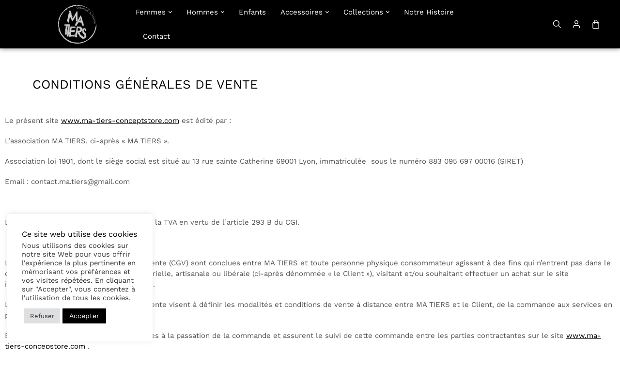

--- FILE ---
content_type: text/html; charset=UTF-8
request_url: https://matierswax.com/conditions-generales-de-vente/
body_size: 35487
content:
<!DOCTYPE html>
<!--[if !(IE 6) | !(IE 7) | !(IE 8)  ]><!-->
<html lang="fr-FR" class="no-js">
<!--<![endif]-->
<head>
	<meta charset="UTF-8" />
				<meta name="viewport" content="width=device-width, initial-scale=1, maximum-scale=1, user-scalable=0"/>
				<link rel="profile" href="https://gmpg.org/xfn/11" />
	<meta name='robots' content='index, follow, max-image-preview:large, max-snippet:-1, max-video-preview:-1' />

	<!-- This site is optimized with the Yoast SEO plugin v26.7 - https://yoast.com/wordpress/plugins/seo/ -->
	<title>Conditions Générales de Vente - MATIERSWAX</title>
	<link rel="canonical" href="https://matierswax.com/conditions-generales-de-vente/" />
	<meta property="og:locale" content="fr_FR" />
	<meta property="og:type" content="article" />
	<meta property="og:title" content="Conditions Générales de Vente - MATIERSWAX" />
	<meta property="og:description" content="Le présent site www.ma-tiers-conceptstore.com est édité par : L’association MA TIERS, ci-après « MA TIERS ». Association loi 1901, dont le siège social est situé au 13 rue sainte Catherine 69001 Lyon, immatriculée  sous le numéro 883 095 697 00016 (SIRET) Email : contact.ma.tiers@gmail.com   Le vendeur MA TIERS n&rsquo;est pas assujetti à la TVA en vertu de l&rsquo;article 293&hellip;" />
	<meta property="og:url" content="https://matierswax.com/conditions-generales-de-vente/" />
	<meta property="og:site_name" content="MATIERSWAX" />
	<meta property="article:modified_time" content="2022-06-16T12:42:18+00:00" />
	<meta name="twitter:card" content="summary_large_image" />
	<meta name="twitter:label1" content="Durée de lecture estimée" />
	<meta name="twitter:data1" content="21 minutes" />
	<script type="application/ld+json" class="yoast-schema-graph">{"@context":"https://schema.org","@graph":[{"@type":"WebPage","@id":"https://matierswax.com/conditions-generales-de-vente/","url":"https://matierswax.com/conditions-generales-de-vente/","name":"Conditions Générales de Vente - MATIERSWAX","isPartOf":{"@id":"https://matierswax.com/#website"},"datePublished":"2022-06-16T12:39:21+00:00","dateModified":"2022-06-16T12:42:18+00:00","breadcrumb":{"@id":"https://matierswax.com/conditions-generales-de-vente/#breadcrumb"},"inLanguage":"fr-FR","potentialAction":[{"@type":"ReadAction","target":["https://matierswax.com/conditions-generales-de-vente/"]}]},{"@type":"BreadcrumbList","@id":"https://matierswax.com/conditions-generales-de-vente/#breadcrumb","itemListElement":[{"@type":"ListItem","position":1,"name":"Accueil","item":"https://matierswax.com/"},{"@type":"ListItem","position":2,"name":"Conditions Générales de Vente"}]},{"@type":"WebSite","@id":"https://matierswax.com/#website","url":"https://matierswax.com/","name":"MATIERSWAX","description":"Boutique de textiles artisanaux à Lyon.","publisher":{"@id":"https://matierswax.com/#organization"},"potentialAction":[{"@type":"SearchAction","target":{"@type":"EntryPoint","urlTemplate":"https://matierswax.com/?s={search_term_string}"},"query-input":{"@type":"PropertyValueSpecification","valueRequired":true,"valueName":"search_term_string"}}],"inLanguage":"fr-FR"},{"@type":"Organization","@id":"https://matierswax.com/#organization","name":"MATIERSWAX","url":"https://matierswax.com/","logo":{"@type":"ImageObject","inLanguage":"fr-FR","@id":"https://matierswax.com/#/schema/logo/image/","url":"https://matierswax.com/wp-content/uploads/2021/11/cropped-Logo-MA-TIERS-Concept-store.png","contentUrl":"https://matierswax.com/wp-content/uploads/2021/11/cropped-Logo-MA-TIERS-Concept-store.png","width":512,"height":512,"caption":"MATIERSWAX"},"image":{"@id":"https://matierswax.com/#/schema/logo/image/"}}]}</script>
	<!-- / Yoast SEO plugin. -->


<link rel='dns-prefetch' href='//www.googletagmanager.com' />
<link rel='dns-prefetch' href='//fonts.googleapis.com' />
<link rel="alternate" type="application/rss+xml" title="MATIERSWAX &raquo; Flux" href="https://matierswax.com/feed/" />
<link rel="alternate" type="application/rss+xml" title="MATIERSWAX &raquo; Flux des commentaires" href="https://matierswax.com/comments/feed/" />
<link rel="alternate" title="oEmbed (JSON)" type="application/json+oembed" href="https://matierswax.com/wp-json/oembed/1.0/embed?url=https%3A%2F%2Fmatierswax.com%2Fconditions-generales-de-vente%2F" />
<link rel="alternate" title="oEmbed (XML)" type="text/xml+oembed" href="https://matierswax.com/wp-json/oembed/1.0/embed?url=https%3A%2F%2Fmatierswax.com%2Fconditions-generales-de-vente%2F&#038;format=xml" />
<style id='wp-img-auto-sizes-contain-inline-css'>
img:is([sizes=auto i],[sizes^="auto," i]){contain-intrinsic-size:3000px 1500px}
/*# sourceURL=wp-img-auto-sizes-contain-inline-css */
</style>
<style id='wp-emoji-styles-inline-css'>

	img.wp-smiley, img.emoji {
		display: inline !important;
		border: none !important;
		box-shadow: none !important;
		height: 1em !important;
		width: 1em !important;
		margin: 0 0.07em !important;
		vertical-align: -0.1em !important;
		background: none !important;
		padding: 0 !important;
	}
/*# sourceURL=wp-emoji-styles-inline-css */
</style>
<style id='classic-theme-styles-inline-css'>
/*! This file is auto-generated */
.wp-block-button__link{color:#fff;background-color:#32373c;border-radius:9999px;box-shadow:none;text-decoration:none;padding:calc(.667em + 2px) calc(1.333em + 2px);font-size:1.125em}.wp-block-file__button{background:#32373c;color:#fff;text-decoration:none}
/*# sourceURL=/wp-includes/css/classic-themes.min.css */
</style>
<style id='global-styles-inline-css'>
:root{--wp--preset--aspect-ratio--square: 1;--wp--preset--aspect-ratio--4-3: 4/3;--wp--preset--aspect-ratio--3-4: 3/4;--wp--preset--aspect-ratio--3-2: 3/2;--wp--preset--aspect-ratio--2-3: 2/3;--wp--preset--aspect-ratio--16-9: 16/9;--wp--preset--aspect-ratio--9-16: 9/16;--wp--preset--color--black: #000000;--wp--preset--color--cyan-bluish-gray: #abb8c3;--wp--preset--color--white: #FFF;--wp--preset--color--pale-pink: #f78da7;--wp--preset--color--vivid-red: #cf2e2e;--wp--preset--color--luminous-vivid-orange: #ff6900;--wp--preset--color--luminous-vivid-amber: #fcb900;--wp--preset--color--light-green-cyan: #7bdcb5;--wp--preset--color--vivid-green-cyan: #00d084;--wp--preset--color--pale-cyan-blue: #8ed1fc;--wp--preset--color--vivid-cyan-blue: #0693e3;--wp--preset--color--vivid-purple: #9b51e0;--wp--preset--color--accent: #999999;--wp--preset--color--dark-gray: #111;--wp--preset--color--light-gray: #767676;--wp--preset--gradient--vivid-cyan-blue-to-vivid-purple: linear-gradient(135deg,rgb(6,147,227) 0%,rgb(155,81,224) 100%);--wp--preset--gradient--light-green-cyan-to-vivid-green-cyan: linear-gradient(135deg,rgb(122,220,180) 0%,rgb(0,208,130) 100%);--wp--preset--gradient--luminous-vivid-amber-to-luminous-vivid-orange: linear-gradient(135deg,rgb(252,185,0) 0%,rgb(255,105,0) 100%);--wp--preset--gradient--luminous-vivid-orange-to-vivid-red: linear-gradient(135deg,rgb(255,105,0) 0%,rgb(207,46,46) 100%);--wp--preset--gradient--very-light-gray-to-cyan-bluish-gray: linear-gradient(135deg,rgb(238,238,238) 0%,rgb(169,184,195) 100%);--wp--preset--gradient--cool-to-warm-spectrum: linear-gradient(135deg,rgb(74,234,220) 0%,rgb(151,120,209) 20%,rgb(207,42,186) 40%,rgb(238,44,130) 60%,rgb(251,105,98) 80%,rgb(254,248,76) 100%);--wp--preset--gradient--blush-light-purple: linear-gradient(135deg,rgb(255,206,236) 0%,rgb(152,150,240) 100%);--wp--preset--gradient--blush-bordeaux: linear-gradient(135deg,rgb(254,205,165) 0%,rgb(254,45,45) 50%,rgb(107,0,62) 100%);--wp--preset--gradient--luminous-dusk: linear-gradient(135deg,rgb(255,203,112) 0%,rgb(199,81,192) 50%,rgb(65,88,208) 100%);--wp--preset--gradient--pale-ocean: linear-gradient(135deg,rgb(255,245,203) 0%,rgb(182,227,212) 50%,rgb(51,167,181) 100%);--wp--preset--gradient--electric-grass: linear-gradient(135deg,rgb(202,248,128) 0%,rgb(113,206,126) 100%);--wp--preset--gradient--midnight: linear-gradient(135deg,rgb(2,3,129) 0%,rgb(40,116,252) 100%);--wp--preset--font-size--small: 13px;--wp--preset--font-size--medium: 20px;--wp--preset--font-size--large: 36px;--wp--preset--font-size--x-large: 42px;--wp--preset--spacing--20: 0.44rem;--wp--preset--spacing--30: 0.67rem;--wp--preset--spacing--40: 1rem;--wp--preset--spacing--50: 1.5rem;--wp--preset--spacing--60: 2.25rem;--wp--preset--spacing--70: 3.38rem;--wp--preset--spacing--80: 5.06rem;--wp--preset--shadow--natural: 6px 6px 9px rgba(0, 0, 0, 0.2);--wp--preset--shadow--deep: 12px 12px 50px rgba(0, 0, 0, 0.4);--wp--preset--shadow--sharp: 6px 6px 0px rgba(0, 0, 0, 0.2);--wp--preset--shadow--outlined: 6px 6px 0px -3px rgb(255, 255, 255), 6px 6px rgb(0, 0, 0);--wp--preset--shadow--crisp: 6px 6px 0px rgb(0, 0, 0);}:where(.is-layout-flex){gap: 0.5em;}:where(.is-layout-grid){gap: 0.5em;}body .is-layout-flex{display: flex;}.is-layout-flex{flex-wrap: wrap;align-items: center;}.is-layout-flex > :is(*, div){margin: 0;}body .is-layout-grid{display: grid;}.is-layout-grid > :is(*, div){margin: 0;}:where(.wp-block-columns.is-layout-flex){gap: 2em;}:where(.wp-block-columns.is-layout-grid){gap: 2em;}:where(.wp-block-post-template.is-layout-flex){gap: 1.25em;}:where(.wp-block-post-template.is-layout-grid){gap: 1.25em;}.has-black-color{color: var(--wp--preset--color--black) !important;}.has-cyan-bluish-gray-color{color: var(--wp--preset--color--cyan-bluish-gray) !important;}.has-white-color{color: var(--wp--preset--color--white) !important;}.has-pale-pink-color{color: var(--wp--preset--color--pale-pink) !important;}.has-vivid-red-color{color: var(--wp--preset--color--vivid-red) !important;}.has-luminous-vivid-orange-color{color: var(--wp--preset--color--luminous-vivid-orange) !important;}.has-luminous-vivid-amber-color{color: var(--wp--preset--color--luminous-vivid-amber) !important;}.has-light-green-cyan-color{color: var(--wp--preset--color--light-green-cyan) !important;}.has-vivid-green-cyan-color{color: var(--wp--preset--color--vivid-green-cyan) !important;}.has-pale-cyan-blue-color{color: var(--wp--preset--color--pale-cyan-blue) !important;}.has-vivid-cyan-blue-color{color: var(--wp--preset--color--vivid-cyan-blue) !important;}.has-vivid-purple-color{color: var(--wp--preset--color--vivid-purple) !important;}.has-black-background-color{background-color: var(--wp--preset--color--black) !important;}.has-cyan-bluish-gray-background-color{background-color: var(--wp--preset--color--cyan-bluish-gray) !important;}.has-white-background-color{background-color: var(--wp--preset--color--white) !important;}.has-pale-pink-background-color{background-color: var(--wp--preset--color--pale-pink) !important;}.has-vivid-red-background-color{background-color: var(--wp--preset--color--vivid-red) !important;}.has-luminous-vivid-orange-background-color{background-color: var(--wp--preset--color--luminous-vivid-orange) !important;}.has-luminous-vivid-amber-background-color{background-color: var(--wp--preset--color--luminous-vivid-amber) !important;}.has-light-green-cyan-background-color{background-color: var(--wp--preset--color--light-green-cyan) !important;}.has-vivid-green-cyan-background-color{background-color: var(--wp--preset--color--vivid-green-cyan) !important;}.has-pale-cyan-blue-background-color{background-color: var(--wp--preset--color--pale-cyan-blue) !important;}.has-vivid-cyan-blue-background-color{background-color: var(--wp--preset--color--vivid-cyan-blue) !important;}.has-vivid-purple-background-color{background-color: var(--wp--preset--color--vivid-purple) !important;}.has-black-border-color{border-color: var(--wp--preset--color--black) !important;}.has-cyan-bluish-gray-border-color{border-color: var(--wp--preset--color--cyan-bluish-gray) !important;}.has-white-border-color{border-color: var(--wp--preset--color--white) !important;}.has-pale-pink-border-color{border-color: var(--wp--preset--color--pale-pink) !important;}.has-vivid-red-border-color{border-color: var(--wp--preset--color--vivid-red) !important;}.has-luminous-vivid-orange-border-color{border-color: var(--wp--preset--color--luminous-vivid-orange) !important;}.has-luminous-vivid-amber-border-color{border-color: var(--wp--preset--color--luminous-vivid-amber) !important;}.has-light-green-cyan-border-color{border-color: var(--wp--preset--color--light-green-cyan) !important;}.has-vivid-green-cyan-border-color{border-color: var(--wp--preset--color--vivid-green-cyan) !important;}.has-pale-cyan-blue-border-color{border-color: var(--wp--preset--color--pale-cyan-blue) !important;}.has-vivid-cyan-blue-border-color{border-color: var(--wp--preset--color--vivid-cyan-blue) !important;}.has-vivid-purple-border-color{border-color: var(--wp--preset--color--vivid-purple) !important;}.has-vivid-cyan-blue-to-vivid-purple-gradient-background{background: var(--wp--preset--gradient--vivid-cyan-blue-to-vivid-purple) !important;}.has-light-green-cyan-to-vivid-green-cyan-gradient-background{background: var(--wp--preset--gradient--light-green-cyan-to-vivid-green-cyan) !important;}.has-luminous-vivid-amber-to-luminous-vivid-orange-gradient-background{background: var(--wp--preset--gradient--luminous-vivid-amber-to-luminous-vivid-orange) !important;}.has-luminous-vivid-orange-to-vivid-red-gradient-background{background: var(--wp--preset--gradient--luminous-vivid-orange-to-vivid-red) !important;}.has-very-light-gray-to-cyan-bluish-gray-gradient-background{background: var(--wp--preset--gradient--very-light-gray-to-cyan-bluish-gray) !important;}.has-cool-to-warm-spectrum-gradient-background{background: var(--wp--preset--gradient--cool-to-warm-spectrum) !important;}.has-blush-light-purple-gradient-background{background: var(--wp--preset--gradient--blush-light-purple) !important;}.has-blush-bordeaux-gradient-background{background: var(--wp--preset--gradient--blush-bordeaux) !important;}.has-luminous-dusk-gradient-background{background: var(--wp--preset--gradient--luminous-dusk) !important;}.has-pale-ocean-gradient-background{background: var(--wp--preset--gradient--pale-ocean) !important;}.has-electric-grass-gradient-background{background: var(--wp--preset--gradient--electric-grass) !important;}.has-midnight-gradient-background{background: var(--wp--preset--gradient--midnight) !important;}.has-small-font-size{font-size: var(--wp--preset--font-size--small) !important;}.has-medium-font-size{font-size: var(--wp--preset--font-size--medium) !important;}.has-large-font-size{font-size: var(--wp--preset--font-size--large) !important;}.has-x-large-font-size{font-size: var(--wp--preset--font-size--x-large) !important;}
:where(.wp-block-post-template.is-layout-flex){gap: 1.25em;}:where(.wp-block-post-template.is-layout-grid){gap: 1.25em;}
:where(.wp-block-term-template.is-layout-flex){gap: 1.25em;}:where(.wp-block-term-template.is-layout-grid){gap: 1.25em;}
:where(.wp-block-columns.is-layout-flex){gap: 2em;}:where(.wp-block-columns.is-layout-grid){gap: 2em;}
:root :where(.wp-block-pullquote){font-size: 1.5em;line-height: 1.6;}
/*# sourceURL=global-styles-inline-css */
</style>
<link rel='stylesheet' id='dashicons-css' href='https://matierswax.com/wp-includes/css/dashicons.min.css?ver=6.9' media='all' />
<link rel='stylesheet' id='admin-bar-css' href='https://matierswax.com/wp-includes/css/admin-bar.min.css?ver=6.9' media='all' />
<style id='admin-bar-inline-css'>

    /* Hide CanvasJS credits for P404 charts specifically */
    #p404RedirectChart .canvasjs-chart-credit {
        display: none !important;
    }
    
    #p404RedirectChart canvas {
        border-radius: 6px;
    }

    .p404-redirect-adminbar-weekly-title {
        font-weight: bold;
        font-size: 14px;
        color: #fff;
        margin-bottom: 6px;
    }

    #wpadminbar #wp-admin-bar-p404_free_top_button .ab-icon:before {
        content: "\f103";
        color: #dc3545;
        top: 3px;
    }
    
    #wp-admin-bar-p404_free_top_button .ab-item {
        min-width: 80px !important;
        padding: 0px !important;
    }
    
    /* Ensure proper positioning and z-index for P404 dropdown */
    .p404-redirect-adminbar-dropdown-wrap { 
        min-width: 0; 
        padding: 0;
        position: static !important;
    }
    
    #wpadminbar #wp-admin-bar-p404_free_top_button_dropdown {
        position: static !important;
    }
    
    #wpadminbar #wp-admin-bar-p404_free_top_button_dropdown .ab-item {
        padding: 0 !important;
        margin: 0 !important;
    }
    
    .p404-redirect-dropdown-container {
        min-width: 340px;
        padding: 18px 18px 12px 18px;
        background: #23282d !important;
        color: #fff;
        border-radius: 12px;
        box-shadow: 0 8px 32px rgba(0,0,0,0.25);
        margin-top: 10px;
        position: relative !important;
        z-index: 999999 !important;
        display: block !important;
        border: 1px solid #444;
    }
    
    /* Ensure P404 dropdown appears on hover */
    #wpadminbar #wp-admin-bar-p404_free_top_button .p404-redirect-dropdown-container { 
        display: none !important;
    }
    
    #wpadminbar #wp-admin-bar-p404_free_top_button:hover .p404-redirect-dropdown-container { 
        display: block !important;
    }
    
    #wpadminbar #wp-admin-bar-p404_free_top_button:hover #wp-admin-bar-p404_free_top_button_dropdown .p404-redirect-dropdown-container {
        display: block !important;
    }
    
    .p404-redirect-card {
        background: #2c3338;
        border-radius: 8px;
        padding: 18px 18px 12px 18px;
        box-shadow: 0 2px 8px rgba(0,0,0,0.07);
        display: flex;
        flex-direction: column;
        align-items: flex-start;
        border: 1px solid #444;
    }
    
    .p404-redirect-btn {
        display: inline-block;
        background: #dc3545;
        color: #fff !important;
        font-weight: bold;
        padding: 5px 22px;
        border-radius: 8px;
        text-decoration: none;
        font-size: 17px;
        transition: background 0.2s, box-shadow 0.2s;
        margin-top: 8px;
        box-shadow: 0 2px 8px rgba(220,53,69,0.15);
        text-align: center;
        line-height: 1.6;
    }
    
    .p404-redirect-btn:hover {
        background: #c82333;
        color: #fff !important;
        box-shadow: 0 4px 16px rgba(220,53,69,0.25);
    }
    
    /* Prevent conflicts with other admin bar dropdowns */
    #wpadminbar .ab-top-menu > li:hover > .ab-item,
    #wpadminbar .ab-top-menu > li.hover > .ab-item {
        z-index: auto;
    }
    
    #wpadminbar #wp-admin-bar-p404_free_top_button:hover > .ab-item {
        z-index: 999998 !important;
    }
    
/*# sourceURL=admin-bar-inline-css */
</style>
<link rel='stylesheet' id='contact-form-7-css' href='https://matierswax.com/wp-content/plugins/contact-form-7/includes/css/styles.css?ver=6.1.4' media='all' />
<link rel='stylesheet' id='cookie-law-info-css' href='https://matierswax.com/wp-content/plugins/cookie-law-info/legacy/public/css/cookie-law-info-public.css?ver=3.3.9.1' media='all' />
<link rel='stylesheet' id='cookie-law-info-gdpr-css' href='https://matierswax.com/wp-content/plugins/cookie-law-info/legacy/public/css/cookie-law-info-gdpr.css?ver=3.3.9.1' media='all' />
<style id='woocommerce-inline-inline-css'>
.woocommerce form .form-row .required { visibility: visible; }
/*# sourceURL=woocommerce-inline-inline-css */
</style>
<link rel='stylesheet' id='the7-font-css' href='https://matierswax.com/wp-content/themes/dt-the7/fonts/icomoon-the7-font/icomoon-the7-font.min.css?ver=14.0.1.1' media='all' />
<link rel='stylesheet' id='elementor-frontend-css' href='https://matierswax.com/wp-content/uploads/elementor/css/custom-frontend.min.css?ver=1768763393' media='all' />
<link rel='stylesheet' id='widget-image-css' href='https://matierswax.com/wp-content/plugins/elementor/assets/css/widget-image.min.css?ver=3.34.1' media='all' />
<link rel='stylesheet' id='the7_horizontal-menu-css' href='https://matierswax.com/wp-content/themes/dt-the7/css/compatibility/elementor/the7-horizontal-menu-widget.min.css?ver=14.0.1.1' media='all' />
<link rel='stylesheet' id='the7-icon-widget-css' href='https://matierswax.com/wp-content/themes/dt-the7/css/compatibility/elementor/the7-icon-widget.min.css?ver=14.0.1.1' media='all' />
<link rel='stylesheet' id='widget-woocommerce-menu-cart-css' href='https://matierswax.com/wp-content/uploads/elementor/css/custom-pro-widget-woocommerce-menu-cart.min.css?ver=1768763393' media='all' />
<link rel='stylesheet' id='the7-e-sticky-effect-css' href='https://matierswax.com/wp-content/themes/dt-the7/css/compatibility/elementor/the7-sticky-effects.min.css?ver=14.0.1.1' media='all' />
<link rel='stylesheet' id='widget-heading-css' href='https://matierswax.com/wp-content/plugins/elementor/assets/css/widget-heading.min.css?ver=3.34.1' media='all' />
<link rel='stylesheet' id='widget-spacer-css' href='https://matierswax.com/wp-content/plugins/elementor/assets/css/widget-spacer.min.css?ver=3.34.1' media='all' />
<link rel='stylesheet' id='the7-vertical-menu-widget-css' href='https://matierswax.com/wp-content/themes/dt-the7/css/compatibility/elementor/the7-vertical-menu-widget.min.css?ver=14.0.1.1' media='all' />
<link rel='stylesheet' id='widget-divider-css' href='https://matierswax.com/wp-content/plugins/elementor/assets/css/widget-divider.min.css?ver=3.34.1' media='all' />
<link rel='stylesheet' id='widget-social-icons-css' href='https://matierswax.com/wp-content/plugins/elementor/assets/css/widget-social-icons.min.css?ver=3.34.1' media='all' />
<link rel='stylesheet' id='e-apple-webkit-css' href='https://matierswax.com/wp-content/uploads/elementor/css/custom-apple-webkit.min.css?ver=1768763393' media='all' />
<link rel='stylesheet' id='e-motion-fx-css' href='https://matierswax.com/wp-content/plugins/elementor-pro/assets/css/modules/motion-fx.min.css?ver=3.29.1' media='all' />
<link rel='stylesheet' id='elementor-icons-css' href='https://matierswax.com/wp-content/plugins/elementor/assets/lib/eicons/css/elementor-icons.min.css?ver=5.45.0' media='all' />
<link rel='stylesheet' id='elementor-post-11-css' href='https://matierswax.com/wp-content/uploads/elementor/css/post-11.css?ver=1768763393' media='all' />
<link rel='stylesheet' id='elementor-post-51631-css' href='https://matierswax.com/wp-content/uploads/elementor/css/post-51631.css?ver=1768764140' media='all' />
<link rel='stylesheet' id='elementor-post-19-css' href='https://matierswax.com/wp-content/uploads/elementor/css/post-19.css?ver=1768763394' media='all' />
<link rel='stylesheet' id='elementor-post-47440-css' href='https://matierswax.com/wp-content/uploads/elementor/css/post-47440.css?ver=1768763394' media='all' />
<link rel='stylesheet' id='elementor-post-47985-css' href='https://matierswax.com/wp-content/uploads/elementor/css/post-47985.css?ver=1768779404' media='all' />
<link rel='stylesheet' id='dt-web-fonts-css' href='https://fonts.googleapis.com/css?family=Nunito+Sans:200,300,400,600,700%7CRoboto:400,600,700%7CNunito:300,400,600,700%7CMerriweather:400,600,700' media='all' />
<link rel='stylesheet' id='dt-main-css' href='https://matierswax.com/wp-content/themes/dt-the7/css/main.min.css?ver=14.0.1.1' media='all' />
<style id='dt-main-inline-css'>
body #load {
  display: block;
  height: 100%;
  overflow: hidden;
  position: fixed;
  width: 100%;
  z-index: 9901;
  opacity: 1;
  visibility: visible;
  transition: all .35s ease-out;
}
.load-wrap {
  width: 100%;
  height: 100%;
  background-position: center center;
  background-repeat: no-repeat;
  text-align: center;
  display: -ms-flexbox;
  display: -ms-flex;
  display: flex;
  -ms-align-items: center;
  -ms-flex-align: center;
  align-items: center;
  -ms-flex-flow: column wrap;
  flex-flow: column wrap;
  -ms-flex-pack: center;
  -ms-justify-content: center;
  justify-content: center;
}
.load-wrap > svg {
  position: absolute;
  top: 50%;
  left: 50%;
  transform: translate(-50%,-50%);
}
#load {
  background: var(--the7-elementor-beautiful-loading-bg,#ffffff);
  --the7-beautiful-spinner-color2: var(--the7-beautiful-spinner-color,rgba(0,0,0,0.12));
}

/*# sourceURL=dt-main-inline-css */
</style>
<link rel='stylesheet' id='the7-custom-scrollbar-css' href='https://matierswax.com/wp-content/themes/dt-the7/lib/custom-scrollbar/custom-scrollbar.min.css?ver=14.0.1.1' media='all' />
<link rel='stylesheet' id='the7-css-vars-css' href='https://matierswax.com/wp-content/uploads/the7-css/css-vars.css?ver=6306ce0e8a56' media='all' />
<link rel='stylesheet' id='dt-custom-css' href='https://matierswax.com/wp-content/uploads/the7-css/custom.css?ver=6306ce0e8a56' media='all' />
<link rel='stylesheet' id='wc-dt-custom-css' href='https://matierswax.com/wp-content/uploads/the7-css/compatibility/wc-dt-custom.css?ver=6306ce0e8a56' media='all' />
<link rel='stylesheet' id='dt-media-css' href='https://matierswax.com/wp-content/uploads/the7-css/media.css?ver=6306ce0e8a56' media='all' />
<link rel='stylesheet' id='the7-mega-menu-css' href='https://matierswax.com/wp-content/uploads/the7-css/mega-menu.css?ver=6306ce0e8a56' media='all' />
<link rel='stylesheet' id='the7-elements-css' href='https://matierswax.com/wp-content/uploads/the7-css/post-type-dynamic.css?ver=6306ce0e8a56' media='all' />
<link rel='stylesheet' id='style-css' href='https://matierswax.com/wp-content/themes/dt-the7/style.css?ver=14.0.1.1' media='all' />
<link rel='stylesheet' id='the7-elementor-global-css' href='https://matierswax.com/wp-content/themes/dt-the7/css/compatibility/elementor/elementor-global.min.css?ver=14.0.1.1' media='all' />
<link rel='stylesheet' id='elementor-gf-local-worksans-css' href='https://matierswax.com/wp-content/uploads/elementor/google-fonts/css/worksans.css?ver=1742807729' media='all' />
<link rel='stylesheet' id='elementor-icons-shared-0-css' href='https://matierswax.com/wp-content/plugins/elementor/assets/lib/font-awesome/css/fontawesome.min.css?ver=5.15.3' media='all' />
<link rel='stylesheet' id='elementor-icons-fa-solid-css' href='https://matierswax.com/wp-content/plugins/elementor/assets/lib/font-awesome/css/solid.min.css?ver=5.15.3' media='all' />
<link rel='stylesheet' id='elementor-icons-fa-brands-css' href='https://matierswax.com/wp-content/plugins/elementor/assets/lib/font-awesome/css/brands.min.css?ver=5.15.3' media='all' />
<script src="https://matierswax.com/wp-includes/js/jquery/jquery.min.js?ver=3.7.1" id="jquery-core-js"></script>
<script src="https://matierswax.com/wp-includes/js/jquery/jquery-migrate.min.js?ver=3.4.1" id="jquery-migrate-js"></script>
<script id="cookie-law-info-js-extra">
var Cli_Data = {"nn_cookie_ids":[],"cookielist":[],"non_necessary_cookies":[],"ccpaEnabled":"","ccpaRegionBased":"","ccpaBarEnabled":"","strictlyEnabled":["necessary","obligatoire"],"ccpaType":"gdpr","js_blocking":"1","custom_integration":"","triggerDomRefresh":"","secure_cookies":""};
var cli_cookiebar_settings = {"animate_speed_hide":"500","animate_speed_show":"500","background":"#FFF","border":"#b1a6a6c2","border_on":"","button_1_button_colour":"#000000","button_1_button_hover":"#000000","button_1_link_colour":"#fff","button_1_as_button":"1","button_1_new_win":"","button_2_button_colour":"#333","button_2_button_hover":"#292929","button_2_link_colour":"#444","button_2_as_button":"","button_2_hidebar":"","button_3_button_colour":"#dedfe0","button_3_button_hover":"#b2b2b3","button_3_link_colour":"#333333","button_3_as_button":"1","button_3_new_win":"","button_4_button_colour":"#dedfe0","button_4_button_hover":"#b2b2b3","button_4_link_colour":"#333333","button_4_as_button":"1","button_7_button_colour":"#000000","button_7_button_hover":"#000000","button_7_link_colour":"#fff","button_7_as_button":"1","button_7_new_win":"","font_family":"inherit","header_fix":"","notify_animate_hide":"1","notify_animate_show":"","notify_div_id":"#cookie-law-info-bar","notify_position_horizontal":"right","notify_position_vertical":"bottom","scroll_close":"","scroll_close_reload":"","accept_close_reload":"","reject_close_reload":"","showagain_tab":"","showagain_background":"#fff","showagain_border":"#000","showagain_div_id":"#cookie-law-info-again","showagain_x_position":"100px","text":"#333333","show_once_yn":"","show_once":"10000","logging_on":"","as_popup":"","popup_overlay":"1","bar_heading_text":"Ce site web utilise des cookies","cookie_bar_as":"widget","popup_showagain_position":"bottom-right","widget_position":"left"};
var log_object = {"ajax_url":"https://matierswax.com/wp-admin/admin-ajax.php"};
//# sourceURL=cookie-law-info-js-extra
</script>
<script src="https://matierswax.com/wp-content/plugins/cookie-law-info/legacy/public/js/cookie-law-info-public.js?ver=3.3.9.1" id="cookie-law-info-js"></script>
<script src="https://matierswax.com/wp-content/plugins/woocommerce/assets/js/jquery-blockui/jquery.blockUI.min.js?ver=2.7.0-wc.10.4.3" id="wc-jquery-blockui-js" defer data-wp-strategy="defer"></script>
<script id="wc-add-to-cart-js-extra">
var wc_add_to_cart_params = {"ajax_url":"/wp-admin/admin-ajax.php","wc_ajax_url":"/?wc-ajax=%%endpoint%%","i18n_view_cart":"Voir le panier","cart_url":"https://matierswax.com/panier/","is_cart":"","cart_redirect_after_add":"no"};
//# sourceURL=wc-add-to-cart-js-extra
</script>
<script src="https://matierswax.com/wp-content/plugins/woocommerce/assets/js/frontend/add-to-cart.min.js?ver=10.4.3" id="wc-add-to-cart-js" defer data-wp-strategy="defer"></script>
<script src="https://matierswax.com/wp-content/plugins/woocommerce/assets/js/js-cookie/js.cookie.min.js?ver=2.1.4-wc.10.4.3" id="wc-js-cookie-js" defer data-wp-strategy="defer"></script>
<script id="woocommerce-js-extra">
var woocommerce_params = {"ajax_url":"/wp-admin/admin-ajax.php","wc_ajax_url":"/?wc-ajax=%%endpoint%%","i18n_password_show":"Afficher le mot de passe","i18n_password_hide":"Masquer le mot de passe"};
//# sourceURL=woocommerce-js-extra
</script>
<script src="https://matierswax.com/wp-content/plugins/woocommerce/assets/js/frontend/woocommerce.min.js?ver=10.4.3" id="woocommerce-js" defer data-wp-strategy="defer"></script>
<script id="dt-above-fold-js-extra">
var dtLocal = {"themeUrl":"https://matierswax.com/wp-content/themes/dt-the7","passText":"Pour voir ce contenu, entrer le mots de passe:","moreButtonText":{"loading":"Chargement ...","loadMore":"Charger la suite"},"postID":"51631","ajaxurl":"https://matierswax.com/wp-admin/admin-ajax.php","REST":{"baseUrl":"https://matierswax.com/wp-json/the7/v1","endpoints":{"sendMail":"/send-mail"}},"contactMessages":{"required":"One or more fields have an error. Please check and try again.","terms":"Veuillez accepter la politique de confidentialit\u00e9.","fillTheCaptchaError":"Veuillez remplir le captcha."},"captchaSiteKey":"","ajaxNonce":"94c35a9744","pageData":{"type":"page","template":"page","layout":null},"themeSettings":{"smoothScroll":"off","lazyLoading":false,"desktopHeader":{"height":""},"ToggleCaptionEnabled":"disabled","ToggleCaption":"Navigation","floatingHeader":{"showAfter":94,"showMenu":false,"height":64,"logo":{"showLogo":true,"html":"","url":"https://matierswax.com/"}},"topLine":{"floatingTopLine":{"logo":{"showLogo":false,"html":""}}},"mobileHeader":{"firstSwitchPoint":1150,"secondSwitchPoint":600,"firstSwitchPointHeight":60,"secondSwitchPointHeight":50,"mobileToggleCaptionEnabled":"right","mobileToggleCaption":"Menu"},"stickyMobileHeaderFirstSwitch":{"logo":{"html":""}},"stickyMobileHeaderSecondSwitch":{"logo":{"html":""}},"sidebar":{"switchPoint":992},"boxedWidth":"1280px"},"wcCartFragmentHash":"38e6cbde44d0b5ebb6f94efa06b43956","elementor":{"settings":{"container_width":1300}}};
var dtShare = {"shareButtonText":{"facebook":"Partager sur Facebook","twitter":"Share on X","pinterest":"Partager sur Pinterest","linkedin":"Partager sur Linkedin","whatsapp":"Partager sur Whatsapp"},"overlayOpacity":"90"};
//# sourceURL=dt-above-fold-js-extra
</script>
<script src="https://matierswax.com/wp-content/themes/dt-the7/js/above-the-fold.min.js?ver=14.0.1.1" id="dt-above-fold-js"></script>
<script src="https://matierswax.com/wp-content/themes/dt-the7/js/compatibility/woocommerce/woocommerce.min.js?ver=14.0.1.1" id="dt-woocommerce-js"></script>

<!-- Extrait de code de la balise Google (gtag.js) ajouté par Site Kit -->
<!-- Extrait Google Analytics ajouté par Site Kit -->
<script src="https://www.googletagmanager.com/gtag/js?id=GT-NBPPD8W" id="google_gtagjs-js" async></script>
<script id="google_gtagjs-js-after">
window.dataLayer = window.dataLayer || [];function gtag(){dataLayer.push(arguments);}
gtag("set","linker",{"domains":["matierswax.com"]});
gtag("js", new Date());
gtag("set", "developer_id.dZTNiMT", true);
gtag("config", "GT-NBPPD8W");
//# sourceURL=google_gtagjs-js-after
</script>
<link rel="https://api.w.org/" href="https://matierswax.com/wp-json/" /><link rel="alternate" title="JSON" type="application/json" href="https://matierswax.com/wp-json/wp/v2/pages/51631" /><link rel="EditURI" type="application/rsd+xml" title="RSD" href="https://matierswax.com/xmlrpc.php?rsd" />
<meta name="generator" content="WordPress 6.9" />
<meta name="generator" content="WooCommerce 10.4.3" />
<link rel='shortlink' href='https://matierswax.com/?p=51631' />
<meta name="generator" content="Site Kit by Google 1.170.0" />	<noscript><style>.woocommerce-product-gallery{ opacity: 1 !important; }</style></noscript>
	<meta name="generator" content="Elementor 3.34.1; settings: css_print_method-external, google_font-enabled, font_display-auto">
			<style>
				.e-con.e-parent:nth-of-type(n+4):not(.e-lazyloaded):not(.e-no-lazyload),
				.e-con.e-parent:nth-of-type(n+4):not(.e-lazyloaded):not(.e-no-lazyload) * {
					background-image: none !important;
				}
				@media screen and (max-height: 1024px) {
					.e-con.e-parent:nth-of-type(n+3):not(.e-lazyloaded):not(.e-no-lazyload),
					.e-con.e-parent:nth-of-type(n+3):not(.e-lazyloaded):not(.e-no-lazyload) * {
						background-image: none !important;
					}
				}
				@media screen and (max-height: 640px) {
					.e-con.e-parent:nth-of-type(n+2):not(.e-lazyloaded):not(.e-no-lazyload),
					.e-con.e-parent:nth-of-type(n+2):not(.e-lazyloaded):not(.e-no-lazyload) * {
						background-image: none !important;
					}
				}
			</style>
			<meta name="generator" content="Powered by Slider Revolution 6.7.38 - responsive, Mobile-Friendly Slider Plugin for WordPress with comfortable drag and drop interface." />
<script type="text/javascript" id="the7-loader-script">
document.addEventListener("DOMContentLoaded", function(event) {
	var load = document.getElementById("load");
	if(!load.classList.contains('loader-removed')){
		var removeLoading = setTimeout(function() {
			load.className += " loader-removed";
		}, 300);
	}
});
</script>
		<link rel="icon" href="https://matierswax.com/wp-content/uploads/2021/11/cropped-Logo-MA-TIERS-Concept-store-32x32.png" sizes="32x32" />
<link rel="icon" href="https://matierswax.com/wp-content/uploads/2021/11/cropped-Logo-MA-TIERS-Concept-store-192x192.png" sizes="192x192" />
<link rel="apple-touch-icon" href="https://matierswax.com/wp-content/uploads/2021/11/cropped-Logo-MA-TIERS-Concept-store-180x180.png" />
<meta name="msapplication-TileImage" content="https://matierswax.com/wp-content/uploads/2021/11/cropped-Logo-MA-TIERS-Concept-store-270x270.png" />
<script>function setREVStartSize(e){
			//window.requestAnimationFrame(function() {
				window.RSIW = window.RSIW===undefined ? window.innerWidth : window.RSIW;
				window.RSIH = window.RSIH===undefined ? window.innerHeight : window.RSIH;
				try {
					var pw = document.getElementById(e.c).parentNode.offsetWidth,
						newh;
					pw = pw===0 || isNaN(pw) || (e.l=="fullwidth" || e.layout=="fullwidth") ? window.RSIW : pw;
					e.tabw = e.tabw===undefined ? 0 : parseInt(e.tabw);
					e.thumbw = e.thumbw===undefined ? 0 : parseInt(e.thumbw);
					e.tabh = e.tabh===undefined ? 0 : parseInt(e.tabh);
					e.thumbh = e.thumbh===undefined ? 0 : parseInt(e.thumbh);
					e.tabhide = e.tabhide===undefined ? 0 : parseInt(e.tabhide);
					e.thumbhide = e.thumbhide===undefined ? 0 : parseInt(e.thumbhide);
					e.mh = e.mh===undefined || e.mh=="" || e.mh==="auto" ? 0 : parseInt(e.mh,0);
					if(e.layout==="fullscreen" || e.l==="fullscreen")
						newh = Math.max(e.mh,window.RSIH);
					else{
						e.gw = Array.isArray(e.gw) ? e.gw : [e.gw];
						for (var i in e.rl) if (e.gw[i]===undefined || e.gw[i]===0) e.gw[i] = e.gw[i-1];
						e.gh = e.el===undefined || e.el==="" || (Array.isArray(e.el) && e.el.length==0)? e.gh : e.el;
						e.gh = Array.isArray(e.gh) ? e.gh : [e.gh];
						for (var i in e.rl) if (e.gh[i]===undefined || e.gh[i]===0) e.gh[i] = e.gh[i-1];
											
						var nl = new Array(e.rl.length),
							ix = 0,
							sl;
						e.tabw = e.tabhide>=pw ? 0 : e.tabw;
						e.thumbw = e.thumbhide>=pw ? 0 : e.thumbw;
						e.tabh = e.tabhide>=pw ? 0 : e.tabh;
						e.thumbh = e.thumbhide>=pw ? 0 : e.thumbh;
						for (var i in e.rl) nl[i] = e.rl[i]<window.RSIW ? 0 : e.rl[i];
						sl = nl[0];
						for (var i in nl) if (sl>nl[i] && nl[i]>0) { sl = nl[i]; ix=i;}
						var m = pw>(e.gw[ix]+e.tabw+e.thumbw) ? 1 : (pw-(e.tabw+e.thumbw)) / (e.gw[ix]);
						newh =  (e.gh[ix] * m) + (e.tabh + e.thumbh);
					}
					var el = document.getElementById(e.c);
					if (el!==null && el) el.style.height = newh+"px";
					el = document.getElementById(e.c+"_wrapper");
					if (el!==null && el) {
						el.style.height = newh+"px";
						el.style.display = "block";
					}
				} catch(e){
					console.log("Failure at Presize of Slider:" + e)
				}
			//});
		  };</script>
		<style id="wp-custom-css">
			#imgheader{
	width:50px;
}

.imgmenu ul {
	width: 400px!important;
}

.menuimg {
	float : left; 
}

.menuimg .menu-item-text {
	display : none;
}		</style>
		<style id='the7-custom-inline-css' type='text/css'>
.sub-nav .menu-item i.fa,
.sub-nav .menu-item i.fas,
.sub-nav .menu-item i.far,
.sub-nav .menu-item i.fab {
	text-align: center;
	width: 1.25em;
}
</style>
</head>
<body id="the7-body" class="wp-singular page-template-default page page-id-51631 wp-embed-responsive wp-theme-dt-the7 theme-dt-the7 the7-core-ver-2.7.12 woocommerce-no-js title-off dt-responsive-on right-mobile-menu-close-icon ouside-menu-close-icon mobile-close-right-caption  fade-thin-mobile-menu-close-icon fade-medium-menu-close-icon srcset-enabled btn-flat custom-btn-color custom-btn-hover-color first-switch-logo-left first-switch-menu-right second-switch-logo-left second-switch-menu-right right-mobile-menu layzr-loading-on popup-message-style the7-ver-14.0.1.1 elementor-default elementor-template-full-width elementor-clear-template elementor-kit-11 elementor-page elementor-page-51631 elementor-page-47985">
<!-- The7 14.0.1.1 -->
<div id="load" class="spinner-loader">
	<div class="load-wrap"><style type="text/css">
    [class*="the7-spinner-animate-"]{
        animation: spinner-animation 1s cubic-bezier(1,1,1,1) infinite;
        x:46.5px;
        y:40px;
        width:7px;
        height:20px;
        fill:var(--the7-beautiful-spinner-color2);
        opacity: 0.2;
    }
    .the7-spinner-animate-2{
        animation-delay: 0.083s;
    }
    .the7-spinner-animate-3{
        animation-delay: 0.166s;
    }
    .the7-spinner-animate-4{
         animation-delay: 0.25s;
    }
    .the7-spinner-animate-5{
         animation-delay: 0.33s;
    }
    .the7-spinner-animate-6{
         animation-delay: 0.416s;
    }
    .the7-spinner-animate-7{
         animation-delay: 0.5s;
    }
    .the7-spinner-animate-8{
         animation-delay: 0.58s;
    }
    .the7-spinner-animate-9{
         animation-delay: 0.666s;
    }
    .the7-spinner-animate-10{
         animation-delay: 0.75s;
    }
    .the7-spinner-animate-11{
        animation-delay: 0.83s;
    }
    .the7-spinner-animate-12{
        animation-delay: 0.916s;
    }
    @keyframes spinner-animation{
        from {
            opacity: 1;
        }
        to{
            opacity: 0;
        }
    }
</style>
<svg width="75px" height="75px" xmlns="http://www.w3.org/2000/svg" viewBox="0 0 100 100" preserveAspectRatio="xMidYMid">
	<rect class="the7-spinner-animate-1" rx="5" ry="5" transform="rotate(0 50 50) translate(0 -30)"></rect>
	<rect class="the7-spinner-animate-2" rx="5" ry="5" transform="rotate(30 50 50) translate(0 -30)"></rect>
	<rect class="the7-spinner-animate-3" rx="5" ry="5" transform="rotate(60 50 50) translate(0 -30)"></rect>
	<rect class="the7-spinner-animate-4" rx="5" ry="5" transform="rotate(90 50 50) translate(0 -30)"></rect>
	<rect class="the7-spinner-animate-5" rx="5" ry="5" transform="rotate(120 50 50) translate(0 -30)"></rect>
	<rect class="the7-spinner-animate-6" rx="5" ry="5" transform="rotate(150 50 50) translate(0 -30)"></rect>
	<rect class="the7-spinner-animate-7" rx="5" ry="5" transform="rotate(180 50 50) translate(0 -30)"></rect>
	<rect class="the7-spinner-animate-8" rx="5" ry="5" transform="rotate(210 50 50) translate(0 -30)"></rect>
	<rect class="the7-spinner-animate-9" rx="5" ry="5" transform="rotate(240 50 50) translate(0 -30)"></rect>
	<rect class="the7-spinner-animate-10" rx="5" ry="5" transform="rotate(270 50 50) translate(0 -30)"></rect>
	<rect class="the7-spinner-animate-11" rx="5" ry="5" transform="rotate(300 50 50) translate(0 -30)"></rect>
	<rect class="the7-spinner-animate-12" rx="5" ry="5" transform="rotate(330 50 50) translate(0 -30)"></rect>
</svg></div>
</div>
<div id="page" >
	<a class="skip-link screen-reader-text" href="#content">Aller au contenu</a>

		<div data-elementor-type="header" data-elementor-id="19" class="elementor elementor-19 elementor-location-header" data-elementor-post-type="elementor_library">
					<section class="elementor-section elementor-top-section elementor-element elementor-element-3bf8748 elementor-section-height-min-height elementor-section-full_width the7-e-sticky-row-yes elementor-section-content-middle elementor-hidden-tablet elementor-hidden-mobile elementor-section-height-default elementor-section-items-middle" data-id="3bf8748" data-element_type="section" data-settings="{&quot;the7_sticky_row&quot;:&quot;yes&quot;,&quot;background_background&quot;:&quot;classic&quot;,&quot;the7_sticky_row_devices&quot;:[&quot;desktop&quot;,&quot;tablet&quot;,&quot;mobile&quot;],&quot;the7_sticky_row_offset&quot;:0}">
						<div class="elementor-container elementor-column-gap-no">
					<div class="elementor-column elementor-col-25 elementor-top-column elementor-element elementor-element-722c762" data-id="722c762" data-element_type="column">
			<div class="elementor-widget-wrap elementor-element-populated">
						<div class="elementor-element elementor-element-b51d5ca elementor-widget elementor-widget-image" data-id="b51d5ca" data-element_type="widget" data-widget_type="image.default">
				<div class="elementor-widget-container">
																<a href="https://matierswax.com">
							<img width="640" height="643" src="https://matierswax.com/wp-content/uploads/2021/11/Logo-MA-TIERS-Concept-store.png" class="attachment-full size-full wp-image-50961" alt="" srcset="https://matierswax.com/wp-content/uploads/2021/11/Logo-MA-TIERS-Concept-store.png 640w, https://matierswax.com/wp-content/uploads/2021/11/Logo-MA-TIERS-Concept-store-200x200.png 200w, https://matierswax.com/wp-content/uploads/2021/11/Logo-MA-TIERS-Concept-store-300x300.png 300w, https://matierswax.com/wp-content/uploads/2021/11/Logo-MA-TIERS-Concept-store-150x150.png 150w" sizes="(max-width: 640px) 100vw, 640px" />								</a>
															</div>
				</div>
					</div>
		</div>
				<div class="elementor-column elementor-col-25 elementor-top-column elementor-element elementor-element-f73734e" data-id="f73734e" data-element_type="column">
			<div class="elementor-widget-wrap elementor-element-populated">
						<div class="elementor-element elementor-element-94c7fcb toggle-align-tablet-left toggle-icon_position-left sub-menu-position-mobile-justify sub-menu-position-center sub-menu-position-tablet-left dt-sub-menu_align-tablet-left parent-item-clickable-yes mob-menu-dropdown dt-sub-menu_align-left sub-icon_position-right sub-icon_align-with_text toggle-align-center elementor-widget elementor-widget-the7_horizontal-menu" data-id="94c7fcb" data-element_type="widget" data-settings="{&quot;parent_is_clickable&quot;:&quot;yes&quot;,&quot;dropdown&quot;:&quot;tablet&quot;,&quot;dropdown_type&quot;:&quot;dropdown&quot;}" data-widget_type="the7_horizontal-menu.default">
				<div class="elementor-widget-container">
					<div class="horizontal-menu-wrap">				<style>
					@media screen and (max-width: 1100px) {
						.elementor-widget-the7_horizontal-menu.elementor-widget {
							--menu-display: none;
							--mobile-display: inline-flex;
						}
					}
				</style>
				<div class="horizontal-menu-toggle hidden-on-load" role="button" tabindex="0" aria-label="Menu Toggle" aria-expanded="false"><span class="right menu-toggle-icons" aria-hidden="true" role="presentation"></span><span class="toggle-text">Menu</span></div><nav class="dt-nav-menu-horizontal--main dt-nav-menu-horizontal__container justify-content-start widget-divider-"><ul class="dt-nav-menu-horizontal d-flex flex-row justify-content-start"><li class="menu-item menu-item-type-custom menu-item-object-custom menu-item-has-children menu-item-51031 first has-children depth-0"><a href='https://matierswax.com/categorie/femmes/' data-level='1' aria-haspopup='true' aria-expanded='false'><span class="item-content"><span class="menu-item-text  "><span class="menu-text">Femmes</span></span><span class="submenu-indicator" ><i aria-hidden="true" class="desktop-menu-icon fas fa-chevron-down"></i><span class="submenu-mob-indicator" ><i aria-hidden="true" class="mobile-menu-icon fas fa-plus"></i><i aria-hidden="true" class="mobile-act-icon fas fa-minus"></i></span></span></span></a><ul class="the7-e-sub-nav horizontal-sub-nav"  role="group"><li class="menu-item menu-item-type-custom menu-item-object-custom menu-item-51537 first depth-1"><a href='https://matierswax.com/categorie/femmes/bombers/' data-level='2'><span class="item-content"><span class="menu-item-text  "><span class="menu-text">Bombers</span></span><span class="submenu-indicator" ><i aria-hidden="true" class="desktop-menu-icon fas fa-plus"></i><span class="submenu-mob-indicator" ><i aria-hidden="true" class="mobile-menu-icon fas fa-plus"></i><i aria-hidden="true" class="mobile-act-icon fas fa-minus"></i></span></span></span></a></li> <li class="menu-item menu-item-type-custom menu-item-object-custom menu-item-51033 depth-1"><a href='https://matierswax.com/categorie/femmes/jupes/' data-level='2'><span class="item-content"><span class="menu-item-text  "><span class="menu-text">Jupes</span></span><span class="submenu-indicator" ><i aria-hidden="true" class="desktop-menu-icon fas fa-plus"></i><span class="submenu-mob-indicator" ><i aria-hidden="true" class="mobile-menu-icon fas fa-plus"></i><i aria-hidden="true" class="mobile-act-icon fas fa-minus"></i></span></span></span></a></li> <li class="menu-item menu-item-type-custom menu-item-object-custom menu-item-51036 depth-1"><a href='https://matierswax.com/categorie/femmes/robes/' data-level='2'><span class="item-content"><span class="menu-item-text  "><span class="menu-text">Robes</span></span><span class="submenu-indicator" ><i aria-hidden="true" class="desktop-menu-icon fas fa-plus"></i><span class="submenu-mob-indicator" ><i aria-hidden="true" class="mobile-menu-icon fas fa-plus"></i><i aria-hidden="true" class="mobile-act-icon fas fa-minus"></i></span></span></span></a></li> <li class="menu-item menu-item-type-custom menu-item-object-custom menu-item-51034 depth-1"><a href='https://matierswax.com/categorie/femmes/lingerie/' data-level='2'><span class="item-content"><span class="menu-item-text  "><span class="menu-text">Lingerie</span></span><span class="submenu-indicator" ><i aria-hidden="true" class="desktop-menu-icon fas fa-plus"></i><span class="submenu-mob-indicator" ><i aria-hidden="true" class="mobile-menu-icon fas fa-plus"></i><i aria-hidden="true" class="mobile-act-icon fas fa-minus"></i></span></span></span></a></li> <li class="menu-item menu-item-type-custom menu-item-object-custom menu-item-51035 depth-1"><a href='https://matierswax.com/categorie/femmes/pantalons/' data-level='2'><span class="item-content"><span class="menu-item-text  "><span class="menu-text">Pantalons</span></span><span class="submenu-indicator" ><i aria-hidden="true" class="desktop-menu-icon fas fa-plus"></i><span class="submenu-mob-indicator" ><i aria-hidden="true" class="mobile-menu-icon fas fa-plus"></i><i aria-hidden="true" class="mobile-act-icon fas fa-minus"></i></span></span></span></a></li> <li class="menu-item menu-item-type-custom menu-item-object-custom menu-item-51037 depth-1"><a href='https://matierswax.com/categorie/femmes/shorts/' data-level='2'><span class="item-content"><span class="menu-item-text  "><span class="menu-text">Shorts</span></span><span class="submenu-indicator" ><i aria-hidden="true" class="desktop-menu-icon fas fa-plus"></i><span class="submenu-mob-indicator" ><i aria-hidden="true" class="mobile-menu-icon fas fa-plus"></i><i aria-hidden="true" class="mobile-act-icon fas fa-minus"></i></span></span></span></a></li> <li class="menu-item menu-item-type-custom menu-item-object-custom menu-item-51038 depth-1"><a href='https://matierswax.com/categorie/femmes/t-shirts/' data-level='2'><span class="item-content"><span class="menu-item-text  "><span class="menu-text">T-shirts</span></span><span class="submenu-indicator" ><i aria-hidden="true" class="desktop-menu-icon fas fa-plus"></i><span class="submenu-mob-indicator" ><i aria-hidden="true" class="mobile-menu-icon fas fa-plus"></i><i aria-hidden="true" class="mobile-act-icon fas fa-minus"></i></span></span></span></a></li> <li class="menu-item menu-item-type-custom menu-item-object-custom menu-item-51039 depth-1"><a href='https://matierswax.com/categorie/femmes/vestes/' data-level='2'><span class="item-content"><span class="menu-item-text  "><span class="menu-text">Vestes</span></span><span class="submenu-indicator" ><i aria-hidden="true" class="desktop-menu-icon fas fa-plus"></i><span class="submenu-mob-indicator" ><i aria-hidden="true" class="mobile-menu-icon fas fa-plus"></i><i aria-hidden="true" class="mobile-act-icon fas fa-minus"></i></span></span></span></a></li> </ul></li> <li class="menu-item menu-item-type-custom menu-item-object-custom menu-item-has-children menu-item-51040 has-children depth-0"><a href='https://matierswax.com/categorie/hommes/' data-level='1' aria-haspopup='true' aria-expanded='false'><span class="item-content"><span class="menu-item-text  "><span class="menu-text">Hommes</span></span><span class="submenu-indicator" ><i aria-hidden="true" class="desktop-menu-icon fas fa-chevron-down"></i><span class="submenu-mob-indicator" ><i aria-hidden="true" class="mobile-menu-icon fas fa-plus"></i><i aria-hidden="true" class="mobile-act-icon fas fa-minus"></i></span></span></span></a><ul class="the7-e-sub-nav horizontal-sub-nav"  role="group"><li class="menu-item menu-item-type-custom menu-item-object-custom menu-item-51041 first depth-1"><a href='https://matierswax.com/categorie/hommes/bombers-hommes/' data-level='2'><span class="item-content"><span class="menu-item-text  "><span class="menu-text">Bombers</span></span><span class="submenu-indicator" ><i aria-hidden="true" class="desktop-menu-icon fas fa-plus"></i><span class="submenu-mob-indicator" ><i aria-hidden="true" class="mobile-menu-icon fas fa-plus"></i><i aria-hidden="true" class="mobile-act-icon fas fa-minus"></i></span></span></span></a></li> <li class="menu-item menu-item-type-custom menu-item-object-custom menu-item-51042 depth-1"><a href='https://matierswax.com/categorie/hommes/chemises/' data-level='2'><span class="item-content"><span class="menu-item-text  "><span class="menu-text">Chemises</span></span><span class="submenu-indicator" ><i aria-hidden="true" class="desktop-menu-icon fas fa-plus"></i><span class="submenu-mob-indicator" ><i aria-hidden="true" class="mobile-menu-icon fas fa-plus"></i><i aria-hidden="true" class="mobile-act-icon fas fa-minus"></i></span></span></span></a></li> <li class="menu-item menu-item-type-custom menu-item-object-custom menu-item-51043 depth-1"><a href='https://matierswax.com/categorie/hommes/lingerie-hommes/' data-level='2'><span class="item-content"><span class="menu-item-text  "><span class="menu-text">Lingerie</span></span><span class="submenu-indicator" ><i aria-hidden="true" class="desktop-menu-icon fas fa-plus"></i><span class="submenu-mob-indicator" ><i aria-hidden="true" class="mobile-menu-icon fas fa-plus"></i><i aria-hidden="true" class="mobile-act-icon fas fa-minus"></i></span></span></span></a></li> <li class="menu-item menu-item-type-custom menu-item-object-custom menu-item-51044 depth-1"><a href='https://matierswax.com/categorie/hommes/pantalons-hommes/' data-level='2'><span class="item-content"><span class="menu-item-text  "><span class="menu-text">Pantalons</span></span><span class="submenu-indicator" ><i aria-hidden="true" class="desktop-menu-icon fas fa-plus"></i><span class="submenu-mob-indicator" ><i aria-hidden="true" class="mobile-menu-icon fas fa-plus"></i><i aria-hidden="true" class="mobile-act-icon fas fa-minus"></i></span></span></span></a></li> <li class="menu-item menu-item-type-custom menu-item-object-custom menu-item-51045 depth-1"><a href='https://matierswax.com/categorie/hommes/pyjamas/' data-level='2'><span class="item-content"><span class="menu-item-text  "><span class="menu-text">Pyjamas</span></span><span class="submenu-indicator" ><i aria-hidden="true" class="desktop-menu-icon fas fa-plus"></i><span class="submenu-mob-indicator" ><i aria-hidden="true" class="mobile-menu-icon fas fa-plus"></i><i aria-hidden="true" class="mobile-act-icon fas fa-minus"></i></span></span></span></a></li> <li class="menu-item menu-item-type-custom menu-item-object-custom menu-item-51046 depth-1"><a href='https://matierswax.com/categorie/hommes/trench/' data-level='2'><span class="item-content"><span class="menu-item-text  "><span class="menu-text">Trench</span></span><span class="submenu-indicator" ><i aria-hidden="true" class="desktop-menu-icon fas fa-plus"></i><span class="submenu-mob-indicator" ><i aria-hidden="true" class="mobile-menu-icon fas fa-plus"></i><i aria-hidden="true" class="mobile-act-icon fas fa-minus"></i></span></span></span></a></li> <li class="menu-item menu-item-type-custom menu-item-object-custom menu-item-51047 depth-1"><a href='https://matierswax.com/categorie/hommes/vestes-hommes/' data-level='2'><span class="item-content"><span class="menu-item-text  "><span class="menu-text">Vestes</span></span><span class="submenu-indicator" ><i aria-hidden="true" class="desktop-menu-icon fas fa-plus"></i><span class="submenu-mob-indicator" ><i aria-hidden="true" class="mobile-menu-icon fas fa-plus"></i><i aria-hidden="true" class="mobile-act-icon fas fa-minus"></i></span></span></span></a></li> </ul></li> <li class="menu-item menu-item-type-custom menu-item-object-custom menu-item-51030 depth-0"><a href='https://matierswax.com/categorie/enfants/' data-level='1'><span class="item-content"><span class="menu-item-text  "><span class="menu-text">Enfants</span></span><span class="submenu-indicator" ><i aria-hidden="true" class="desktop-menu-icon fas fa-chevron-down"></i><span class="submenu-mob-indicator" ><i aria-hidden="true" class="mobile-menu-icon fas fa-plus"></i><i aria-hidden="true" class="mobile-act-icon fas fa-minus"></i></span></span></span></a></li> <li class="menu-item menu-item-type-custom menu-item-object-custom menu-item-has-children menu-item-51024 has-children depth-0"><a href='https://matierswax.com/categorie/accessoires/' data-level='1' aria-haspopup='true' aria-expanded='false'><span class="item-content"><span class="menu-item-text  "><span class="menu-text">Accessoires</span></span><span class="submenu-indicator" ><i aria-hidden="true" class="desktop-menu-icon fas fa-chevron-down"></i><span class="submenu-mob-indicator" ><i aria-hidden="true" class="mobile-menu-icon fas fa-plus"></i><i aria-hidden="true" class="mobile-act-icon fas fa-minus"></i></span></span></span></a><ul class="the7-e-sub-nav horizontal-sub-nav"  role="group"><li class="menu-item menu-item-type-custom menu-item-object-custom menu-item-51025 first depth-1"><a href='https://matierswax.com/categorie/accessoires/bijoux/' data-level='2'><span class="item-content"><span class="menu-item-text  "><span class="menu-text">Bijoux</span></span><span class="submenu-indicator" ><i aria-hidden="true" class="desktop-menu-icon fas fa-plus"></i><span class="submenu-mob-indicator" ><i aria-hidden="true" class="mobile-menu-icon fas fa-plus"></i><i aria-hidden="true" class="mobile-act-icon fas fa-minus"></i></span></span></span></a></li> <li class="menu-item menu-item-type-custom menu-item-object-custom menu-item-51026 depth-1"><a href='https://matierswax.com/categorie/accessoires/bonnets-de-nuit/' data-level='2'><span class="item-content"><span class="menu-item-text  "><span class="menu-text">Bonnets de nuit</span></span><span class="submenu-indicator" ><i aria-hidden="true" class="desktop-menu-icon fas fa-plus"></i><span class="submenu-mob-indicator" ><i aria-hidden="true" class="mobile-menu-icon fas fa-plus"></i><i aria-hidden="true" class="mobile-act-icon fas fa-minus"></i></span></span></span></a></li> <li class="menu-item menu-item-type-custom menu-item-object-custom menu-item-51027 depth-1"><a href='https://matierswax.com/categorie/accessoires/decoration-dinterieur/' data-level='2'><span class="item-content"><span class="menu-item-text  "><span class="menu-text">Décoration d’intérieur</span></span><span class="submenu-indicator" ><i aria-hidden="true" class="desktop-menu-icon fas fa-plus"></i><span class="submenu-mob-indicator" ><i aria-hidden="true" class="mobile-menu-icon fas fa-plus"></i><i aria-hidden="true" class="mobile-act-icon fas fa-minus"></i></span></span></span></a></li> <li class="menu-item menu-item-type-custom menu-item-object-custom menu-item-51028 depth-1"><a href='https://matierswax.com/categorie/accessoires/linge-de-maison/' data-level='2'><span class="item-content"><span class="menu-item-text  "><span class="menu-text">Linge de Maison</span></span><span class="submenu-indicator" ><i aria-hidden="true" class="desktop-menu-icon fas fa-plus"></i><span class="submenu-mob-indicator" ><i aria-hidden="true" class="mobile-menu-icon fas fa-plus"></i><i aria-hidden="true" class="mobile-act-icon fas fa-minus"></i></span></span></span></a></li> <li class="menu-item menu-item-type-custom menu-item-object-custom menu-item-51029 depth-1"><a href='https://matierswax.com/categorie/accessoires/tote-bags/' data-level='2'><span class="item-content"><span class="menu-item-text  "><span class="menu-text">Tote Bags</span></span><span class="submenu-indicator" ><i aria-hidden="true" class="desktop-menu-icon fas fa-plus"></i><span class="submenu-mob-indicator" ><i aria-hidden="true" class="mobile-menu-icon fas fa-plus"></i><i aria-hidden="true" class="mobile-act-icon fas fa-minus"></i></span></span></span></a></li> </ul></li> <li class="menu-item menu-item-type-custom menu-item-object-custom menu-item-has-children menu-item-51847 has-children depth-0"><a href='#' data-level='1' aria-haspopup='true' aria-expanded='false'><span class="item-content"><span class="menu-item-text  "><span class="menu-text">Collections</span></span><span class="submenu-indicator" ><i aria-hidden="true" class="desktop-menu-icon fas fa-chevron-down"></i><span class="submenu-mob-indicator" ><i aria-hidden="true" class="mobile-menu-icon fas fa-plus"></i><i aria-hidden="true" class="mobile-act-icon fas fa-minus"></i></span></span></span></a><ul class="the7-e-sub-nav horizontal-sub-nav"  role="group"><li class="menu-item menu-item-type-taxonomy menu-item-object-product_cat menu-item-51841 first depth-1"><a href='https://matierswax.com/categorie/collections/bellecour/' data-level='2'><span class="item-content"><span class="menu-item-text  "><span class="menu-text">Bellecour</span></span><span class="submenu-indicator" ><i aria-hidden="true" class="desktop-menu-icon fas fa-plus"></i><span class="submenu-mob-indicator" ><i aria-hidden="true" class="mobile-menu-icon fas fa-plus"></i><i aria-hidden="true" class="mobile-act-icon fas fa-minus"></i></span></span></span></a></li> <li class="menu-item menu-item-type-taxonomy menu-item-object-product_cat menu-item-51842 depth-1"><a href='https://matierswax.com/categorie/collections/confluence/' data-level='2'><span class="item-content"><span class="menu-item-text  "><span class="menu-text">Confluence</span></span><span class="submenu-indicator" ><i aria-hidden="true" class="desktop-menu-icon fas fa-plus"></i><span class="submenu-mob-indicator" ><i aria-hidden="true" class="mobile-menu-icon fas fa-plus"></i><i aria-hidden="true" class="mobile-act-icon fas fa-minus"></i></span></span></span></a></li> <li class="menu-item menu-item-type-taxonomy menu-item-object-product_cat menu-item-51843 depth-1"><a href='https://matierswax.com/categorie/collections/croix-rousse/' data-level='2'><span class="item-content"><span class="menu-item-text  "><span class="menu-text">Croix-Rousse</span></span><span class="submenu-indicator" ><i aria-hidden="true" class="desktop-menu-icon fas fa-plus"></i><span class="submenu-mob-indicator" ><i aria-hidden="true" class="mobile-menu-icon fas fa-plus"></i><i aria-hidden="true" class="mobile-act-icon fas fa-minus"></i></span></span></span></a></li> <li class="menu-item menu-item-type-taxonomy menu-item-object-product_cat menu-item-51844 depth-1"><a href='https://matierswax.com/categorie/collections/fourviere/' data-level='2'><span class="item-content"><span class="menu-item-text  "><span class="menu-text">Fourvière</span></span><span class="submenu-indicator" ><i aria-hidden="true" class="desktop-menu-icon fas fa-plus"></i><span class="submenu-mob-indicator" ><i aria-hidden="true" class="mobile-menu-icon fas fa-plus"></i><i aria-hidden="true" class="mobile-act-icon fas fa-minus"></i></span></span></span></a></li> <li class="menu-item menu-item-type-taxonomy menu-item-object-product_cat menu-item-51845 depth-1"><a href='https://matierswax.com/categorie/collections/parc-de-la-tete-dor/' data-level='2'><span class="item-content"><span class="menu-item-text  "><span class="menu-text">Parc de la tête d&rsquo;or</span></span><span class="submenu-indicator" ><i aria-hidden="true" class="desktop-menu-icon fas fa-plus"></i><span class="submenu-mob-indicator" ><i aria-hidden="true" class="mobile-menu-icon fas fa-plus"></i><i aria-hidden="true" class="mobile-act-icon fas fa-minus"></i></span></span></span></a></li> <li class="menu-item menu-item-type-taxonomy menu-item-object-product_cat menu-item-51846 depth-1"><a href='https://matierswax.com/categorie/collections/terreaux/' data-level='2'><span class="item-content"><span class="menu-item-text  "><span class="menu-text">Terreaux</span></span><span class="submenu-indicator" ><i aria-hidden="true" class="desktop-menu-icon fas fa-plus"></i><span class="submenu-mob-indicator" ><i aria-hidden="true" class="mobile-menu-icon fas fa-plus"></i><i aria-hidden="true" class="mobile-act-icon fas fa-minus"></i></span></span></span></a></li> </ul></li> <li class="menu-item menu-item-type-post_type menu-item-object-page menu-item-51874 depth-0"><a href='https://matierswax.com/notre-histoire/' data-level='1'><span class="item-content"><span class="menu-item-text  "><span class="menu-text">Notre Histoire</span></span><span class="submenu-indicator" ><i aria-hidden="true" class="desktop-menu-icon fas fa-chevron-down"></i><span class="submenu-mob-indicator" ><i aria-hidden="true" class="mobile-menu-icon fas fa-plus"></i><i aria-hidden="true" class="mobile-act-icon fas fa-minus"></i></span></span></span></a></li> <li class="menu-item menu-item-type-custom menu-item-object-custom menu-item-51048 last depth-0"><a href='https://matierswax.com/contact/' data-level='1'><span class="item-content"><span class="menu-item-text  "><span class="menu-text">Contact</span></span><span class="submenu-indicator" ><i aria-hidden="true" class="desktop-menu-icon fas fa-chevron-down"></i><span class="submenu-mob-indicator" ><i aria-hidden="true" class="mobile-menu-icon fas fa-plus"></i><i aria-hidden="true" class="mobile-act-icon fas fa-minus"></i></span></span></span></a></li> </ul></nav></div>				</div>
				</div>
					</div>
		</div>
				<div class="elementor-column elementor-col-50 elementor-top-column elementor-element elementor-element-193c870" data-id="193c870" data-element_type="column">
			<div class="elementor-widget-wrap elementor-element-populated">
						<div class="elementor-element elementor-element-51f2d08 elementor-widget__width-auto elementor-widget elementor-widget-the7_icon_widget" data-id="51f2d08" data-element_type="widget" data-widget_type="the7_icon_widget.default">
				<div class="elementor-widget-container">
					<div class="the7-icon-wrapper the7-elementor-widget"><a class="elementor-icon" href="#elementor-action%3Aaction%3Dpopup%3Aopen%26settings%3DeyJpZCI6IjQ5MDA4IiwidG9nZ2xlIjpmYWxzZX0%3D"><svg xmlns="http://www.w3.org/2000/svg" xmlns:xlink="http://www.w3.org/1999/xlink" id="Layer_1" x="0px" y="0px" viewBox="0 0 24 24" style="enable-background:new 0 0 24 24;" xml:space="preserve"><path d="M21,21.8c-0.2,0-0.4-0.1-0.5-0.2L14.9,16c-1.3,1.1-3.1,1.8-4.9,1.8c-4.3,0-7.8-3.5-7.8-7.8S5.7,2.2,10,2.2s7.8,3.5,7.8,7.8  c0,1.9-0.7,3.6-1.8,4.9l5.5,5.5c0.3,0.3,0.3,0.8,0,1.1C21.4,21.7,21.2,21.8,21,21.8z M10,3.8c-3.4,0-6.2,2.8-6.2,6.2  s2.8,6.2,6.2,6.2s6.2-2.8,6.2-6.2S13.4,3.8,10,3.8z"></path></svg></a></div>				</div>
				</div>
				<div class="elementor-element elementor-element-07cd54b elementor-widget__width-auto elementor-widget elementor-widget-the7_icon_widget" data-id="07cd54b" data-element_type="widget" data-widget_type="the7_icon_widget.default">
				<div class="elementor-widget-container">
					<div class="the7-icon-wrapper the7-elementor-widget"><a class="elementor-icon" href="https://matierswax.com/mon-compte/"><svg xmlns="http://www.w3.org/2000/svg" xmlns:xlink="http://www.w3.org/1999/xlink" id="Layer_1" x="0px" y="0px" viewBox="0 0 24 24" style="enable-background:new 0 0 24 24;" xml:space="preserve"><path d="M20,21.8c-0.4,0-0.8-0.3-0.8-0.8v-2c0-1.8-1.5-3.2-3.2-3.2H8c-1.8,0-3.2,1.5-3.2,3.2v2c0,0.4-0.3,0.8-0.8,0.8  S3.2,21.4,3.2,21v-2c0-2.6,2.1-4.8,4.8-4.8h8c2.6,0,4.8,2.1,4.8,4.8v2C20.8,21.4,20.4,21.8,20,21.8z"></path><path d="M12,11.8c-2.6,0-4.8-2.1-4.8-4.8S9.4,2.2,12,2.2s4.8,2.1,4.8,4.8S14.6,11.8,12,11.8z M12,3.8c-1.8,0-3.2,1.5-3.2,3.2  s1.5,3.2,3.2,3.2s3.2-1.5,3.2-3.2S13.8,3.8,12,3.8z"></path></svg></a></div>				</div>
				</div>
				<div class="elementor-element elementor-element-5cc0933 toggle-icon--bag-medium elementor-menu-cart--empty-indicator-hide elementor-widget__width-auto elementor-menu-cart--items-indicator-bubble elementor-menu-cart--cart-type-side-cart elementor-menu-cart--show-remove-button-yes elementor-widget elementor-widget-woocommerce-menu-cart" data-id="5cc0933" data-element_type="widget" data-settings="{&quot;cart_type&quot;:&quot;side-cart&quot;,&quot;open_cart&quot;:&quot;click&quot;,&quot;automatically_open_cart&quot;:&quot;no&quot;}" data-widget_type="woocommerce-menu-cart.default">
				<div class="elementor-widget-container">
							<div class="elementor-menu-cart__wrapper">
							<div class="elementor-menu-cart__toggle_wrapper">
					<div class="elementor-menu-cart__container elementor-lightbox" aria-hidden="true">
						<div class="elementor-menu-cart__main" aria-hidden="true">
									<div class="elementor-menu-cart__close-button">
					</div>
									<div class="widget_shopping_cart_content">
															</div>
						</div>
					</div>
							<div class="elementor-menu-cart__toggle elementor-button-wrapper">
			<a id="elementor-menu-cart__toggle_button" href="#" class="elementor-menu-cart__toggle_button elementor-button elementor-size-sm" aria-expanded="false">
				<span class="elementor-button-text"><span class="woocommerce-Price-amount amount"><bdi>0.00<span class="woocommerce-Price-currencySymbol">&euro;</span></bdi></span></span>
				<span class="elementor-button-icon">
					<span class="elementor-button-icon-qty" data-counter="0">0</span>
					<i class="eicon-bag-medium"></i>					<span class="elementor-screen-only">Panier</span>
				</span>
			</a>
		</div>
						</div>
					</div> <!-- close elementor-menu-cart__wrapper -->
						</div>
				</div>
					</div>
		</div>
					</div>
		</section>
				<section class="elementor-section elementor-top-section elementor-element elementor-element-6c980c4 the7-e-sticky-effect-yes elementor-section-height-min-height elementor-section-full_width the7-e-sticky-row-yes elementor-section-content-middle elementor-hidden-desktop elementor-section-height-default elementor-section-items-middle" data-id="6c980c4" data-element_type="section" data-settings="{&quot;the7_sticky_effects&quot;:&quot;yes&quot;,&quot;the7_sticky_row&quot;:&quot;yes&quot;,&quot;the7_sticky_effects_offset&quot;:40,&quot;background_background&quot;:&quot;classic&quot;,&quot;the7_sticky_row_devices&quot;:[&quot;desktop&quot;,&quot;tablet&quot;,&quot;mobile&quot;],&quot;the7_sticky_row_offset&quot;:0,&quot;the7_sticky_effects_devices&quot;:[&quot;desktop&quot;,&quot;tablet&quot;,&quot;mobile&quot;]}">
						<div class="elementor-container elementor-column-gap-no">
					<div class="elementor-column elementor-col-33 elementor-top-column elementor-element elementor-element-1bab03a" data-id="1bab03a" data-element_type="column">
			<div class="elementor-widget-wrap elementor-element-populated">
						<div class="elementor-element elementor-element-741c041 elementor-align-left elementor-widget elementor-widget-the7_icon_widget" data-id="741c041" data-element_type="widget" data-widget_type="the7_icon_widget.default">
				<div class="elementor-widget-container">
					<div class="the7-icon-wrapper the7-elementor-widget"><a class="elementor-icon" href="#elementor-action%3Aaction%3Dpopup%3Aopen%26settings%3DeyJpZCI6IjUxMDU1IiwidG9nZ2xlIjpmYWxzZX0%3D"><i aria-hidden="true" class="fas fa-bars"></i></a></div>				</div>
				</div>
					</div>
		</div>
				<div class="elementor-column elementor-col-33 elementor-top-column elementor-element elementor-element-3839b7a" data-id="3839b7a" data-element_type="column">
			<div class="elementor-widget-wrap elementor-element-populated">
						<div class="elementor-element elementor-element-c489f41 elementor-widget elementor-widget-image" data-id="c489f41" data-element_type="widget" id="imgheader" data-widget_type="image.default">
				<div class="elementor-widget-container">
																<a href="https://matierswax.com">
							<img width="300" height="300" src="https://matierswax.com/wp-content/uploads/2021/11/Logo-MA-TIERS-Concept-store-300x300.png" class="attachment-medium size-medium wp-image-50961" alt="" srcset="https://matierswax.com/wp-content/uploads/2021/11/Logo-MA-TIERS-Concept-store-300x300.png 300w, https://matierswax.com/wp-content/uploads/2021/11/Logo-MA-TIERS-Concept-store-200x200.png 200w, https://matierswax.com/wp-content/uploads/2021/11/Logo-MA-TIERS-Concept-store-150x150.png 150w, https://matierswax.com/wp-content/uploads/2021/11/Logo-MA-TIERS-Concept-store.png 640w" sizes="(max-width: 300px) 100vw, 300px" />								</a>
															</div>
				</div>
					</div>
		</div>
				<div class="elementor-column elementor-col-33 elementor-top-column elementor-element elementor-element-9ee550c" data-id="9ee550c" data-element_type="column">
			<div class="elementor-widget-wrap elementor-element-populated">
						<div class="elementor-element elementor-element-ee52156 elementor-widget__width-auto elementor-align-center elementor-widget elementor-widget-the7_icon_widget" data-id="ee52156" data-element_type="widget" data-widget_type="the7_icon_widget.default">
				<div class="elementor-widget-container">
					<div class="the7-icon-wrapper the7-elementor-widget"><div class="elementor-icon"><i aria-hidden="true" class="icon icon-search"></i></div></div>				</div>
				</div>
				<div class="elementor-element elementor-element-801bbde elementor-widget__width-auto elementor-widget elementor-widget-the7_icon_widget" data-id="801bbde" data-element_type="widget" data-widget_type="the7_icon_widget.default">
				<div class="elementor-widget-container">
					<div class="the7-icon-wrapper the7-elementor-widget"><a class="elementor-icon" href="#elementor-action%3Aaction%3Dpopup%3Aopen%26settings%3DeyJpZCI6IjQ5MDA4IiwidG9nZ2xlIjpmYWxzZX0%3D"><svg xmlns="http://www.w3.org/2000/svg" xmlns:xlink="http://www.w3.org/1999/xlink" id="Layer_1" x="0px" y="0px" viewBox="0 0 24 24" style="enable-background:new 0 0 24 24;" xml:space="preserve"><path d="M21,21.8c-0.2,0-0.4-0.1-0.5-0.2L14.9,16c-1.3,1.1-3.1,1.8-4.9,1.8c-4.3,0-7.8-3.5-7.8-7.8S5.7,2.2,10,2.2s7.8,3.5,7.8,7.8  c0,1.9-0.7,3.6-1.8,4.9l5.5,5.5c0.3,0.3,0.3,0.8,0,1.1C21.4,21.7,21.2,21.8,21,21.8z M10,3.8c-3.4,0-6.2,2.8-6.2,6.2  s2.8,6.2,6.2,6.2s6.2-2.8,6.2-6.2S13.4,3.8,10,3.8z"></path></svg></a></div>				</div>
				</div>
				<div class="elementor-element elementor-element-8bc6d7c elementor-widget__width-auto elementor-widget elementor-widget-the7_icon_widget" data-id="8bc6d7c" data-element_type="widget" data-widget_type="the7_icon_widget.default">
				<div class="elementor-widget-container">
					<div class="the7-icon-wrapper the7-elementor-widget"><a class="elementor-icon" href="https://matierswax.com/my-account/"><svg xmlns="http://www.w3.org/2000/svg" xmlns:xlink="http://www.w3.org/1999/xlink" id="Layer_1" x="0px" y="0px" viewBox="0 0 24 24" style="enable-background:new 0 0 24 24;" xml:space="preserve"><path d="M20,21.8c-0.4,0-0.8-0.3-0.8-0.8v-2c0-1.8-1.5-3.2-3.2-3.2H8c-1.8,0-3.2,1.5-3.2,3.2v2c0,0.4-0.3,0.8-0.8,0.8  S3.2,21.4,3.2,21v-2c0-2.6,2.1-4.8,4.8-4.8h8c2.6,0,4.8,2.1,4.8,4.8v2C20.8,21.4,20.4,21.8,20,21.8z"></path><path d="M12,11.8c-2.6,0-4.8-2.1-4.8-4.8S9.4,2.2,12,2.2s4.8,2.1,4.8,4.8S14.6,11.8,12,11.8z M12,3.8c-1.8,0-3.2,1.5-3.2,3.2  s1.5,3.2,3.2,3.2s3.2-1.5,3.2-3.2S13.8,3.8,12,3.8z"></path></svg></a></div>				</div>
				</div>
				<div class="elementor-element elementor-element-71ed44f toggle-icon--bag-medium elementor-menu-cart--empty-indicator-hide elementor-widget__width-auto elementor-menu-cart--items-indicator-bubble elementor-menu-cart--cart-type-side-cart elementor-menu-cart--show-remove-button-yes elementor-widget elementor-widget-woocommerce-menu-cart" data-id="71ed44f" data-element_type="widget" data-settings="{&quot;cart_type&quot;:&quot;side-cart&quot;,&quot;open_cart&quot;:&quot;click&quot;,&quot;automatically_open_cart&quot;:&quot;no&quot;}" data-widget_type="woocommerce-menu-cart.default">
				<div class="elementor-widget-container">
							<div class="elementor-menu-cart__wrapper">
							<div class="elementor-menu-cart__toggle_wrapper">
					<div class="elementor-menu-cart__container elementor-lightbox" aria-hidden="true">
						<div class="elementor-menu-cart__main" aria-hidden="true">
									<div class="elementor-menu-cart__close-button">
					</div>
									<div class="widget_shopping_cart_content">
															</div>
						</div>
					</div>
							<div class="elementor-menu-cart__toggle elementor-button-wrapper">
			<a id="elementor-menu-cart__toggle_button" href="#" class="elementor-menu-cart__toggle_button elementor-button elementor-size-sm" aria-expanded="false">
				<span class="elementor-button-text"><span class="woocommerce-Price-amount amount"><bdi>0.00<span class="woocommerce-Price-currencySymbol">&euro;</span></bdi></span></span>
				<span class="elementor-button-icon">
					<span class="elementor-button-icon-qty" data-counter="0">0</span>
					<i class="eicon-bag-medium"></i>					<span class="elementor-screen-only">Panier</span>
				</span>
			</a>
		</div>
						</div>
					</div> <!-- close elementor-menu-cart__wrapper -->
						</div>
				</div>
					</div>
		</div>
					</div>
		</section>
				</div>
		

<div id="main" class="sidebar-none sidebar-divider-off">

	
	<div class="main-gradient"></div>
	<div class="wf-wrap">
	<div class="wf-container-main">

	


	<div id="content" class="content" role="main">

				<div data-elementor-type="single-page" data-elementor-id="47985" class="elementor elementor-47985 elementor-location-single post-51631 page type-page status-publish hentry" data-elementor-post-type="elementor_library">
					<section class="elementor-section elementor-top-section elementor-element elementor-element-3123f00 elementor-section-boxed elementor-section-height-default elementor-section-height-default" data-id="3123f00" data-element_type="section">
						<div class="elementor-container elementor-column-gap-wide">
					<div class="elementor-column elementor-col-100 elementor-top-column elementor-element elementor-element-549fbe7" data-id="549fbe7" data-element_type="column">
			<div class="elementor-widget-wrap elementor-element-populated">
						<div class="elementor-element elementor-element-4f50193 elementor-widget elementor-widget-theme-post-title elementor-page-title elementor-widget-heading" data-id="4f50193" data-element_type="widget" data-widget_type="theme-post-title.default">
				<div class="elementor-widget-container">
					<h1 class="elementor-heading-title elementor-size-default">Conditions Générales de Vente</h1>				</div>
				</div>
					</div>
		</div>
					</div>
		</section>
				<section class="elementor-section elementor-top-section elementor-element elementor-element-5479042 elementor-section-full_width elementor-section-height-default elementor-section-height-default" data-id="5479042" data-element_type="section">
						<div class="elementor-container elementor-column-gap-no">
					<div class="elementor-column elementor-col-100 elementor-top-column elementor-element elementor-element-062048b" data-id="062048b" data-element_type="column">
			<div class="elementor-widget-wrap elementor-element-populated">
						<div class="elementor-element elementor-element-0fb8a7e elementor-widget elementor-widget-theme-post-content" data-id="0fb8a7e" data-element_type="widget" data-widget_type="theme-post-content.default">
				<div class="elementor-widget-container">
							<div data-elementor-type="wp-page" data-elementor-id="51631" class="elementor elementor-51631" data-elementor-post-type="page">
						<section class="elementor-section elementor-top-section elementor-element elementor-element-1940d7b elementor-section-boxed elementor-section-height-default elementor-section-height-default" data-id="1940d7b" data-element_type="section">
						<div class="elementor-container elementor-column-gap-default">
					<div class="elementor-column elementor-col-100 elementor-top-column elementor-element elementor-element-9492ae7" data-id="9492ae7" data-element_type="column">
			<div class="elementor-widget-wrap elementor-element-populated">
						<div class="elementor-element elementor-element-c884893 elementor-widget elementor-widget-text-editor" data-id="c884893" data-element_type="widget" data-widget_type="text-editor.default">
				<div class="elementor-widget-container">
									<p class="font_7"><span class="color_11">Le présent site <a href="http://www.ma-tiers-conceptstore.com/" target="_blank" rel="noopener" data-auto-recognition="true">www.ma-tiers-conceptstore.com</a> est édité par :</span></p><p>L’association MA TIERS, ci-après « MA TIERS ».</p><p>Association loi 1901, dont le siège social est situé au 13 rue sainte Catherine 69001 Lyon, immatriculée  sous le numéro 883 095 697 00016 (SIRET)</p><p>Email : contact.ma.tiers@gmail.com</p><p class="font_7"> </p><p class="font_7"><span class="color_11">Le vendeur MA TIERS n&rsquo;est pas assujetti à la TVA en vertu de l&rsquo;article 293 B du CGI.</span></p><p class="font_7"> </p><p class="font_7"><span class="color_11">Les présentes Conditions Générales de Vente (CGV) sont conclues entre MA TIERS et toute personne physique consommateur agissant à des fins qui n’entrent pas dans le cadre de son activité commerciale, industrielle, artisanale ou libérale (ci-après dénommée « le Client »), visitant et/ou souhaitant effectuer un achat sur le site internet <a href="http://www.ma-tiers-concepstore.com/" target="_blank" rel="noopener" data-auto-recognition="true">www.ma-tiers-concepstore.com</a> .</span></p><p>Les présentes Conditions Générales de Vente visent à définir les modalités et conditions de vente à distance entre MA TIERS et le Client, de la commande aux services en passant par le paiement et la livraison.</p><p class="font_7"><span class="color_11">Elles règlent toutes les étapes nécessaires à la passation de la commande et assurent le suivi de cette commande entre les parties contractantes sur le site <a href="http://www.ma-tiers-concepstore.com/" target="_blank" rel="noopener" data-auto-recognition="true">www.ma-tiers-concepstore.com</a> .</span> </p><p class="font_7"><span class="color_11">Toute commande implique du Client l&rsquo;adhésion irrévocable aux présentes conditions générales de vente, étant précisé que les parties conviennent que leurs relations seront régies exclusivement par celles-ci, constituant le Contrat.</span> </p><p class="font_7"><span class="color_11">Le Client déclare avoir la capacité de conclure le présent contrat, c&rsquo;est-à-dire avoir la majorité légale et ne pas être sous tutelle ou curatelle.</span> </p><p class="font_7"><span class="color_11">Le Client déclare également ne pas procéder à des achats de produits et articles MA TIERS en vue de les revendre.</span> </p><p class="font_7"><span class="color_11">MA TIERS se réserve la possibilité d&rsquo;adapter ou de modifier à tout moment, les présentes conditions générales de vente. Elles seront applicables dès leur mise en ligne. En cas de modification, il sera appliqué les conditions générales de vente en vigueur sur le site <a href="http://www.ma-tiers-concepstore.com/" target="_blank" rel="noopener" data-auto-recognition="true">www.ma-tiers-concepstore.com</a> à la date de passation de la commande par le Client.</span> </p><p class="font_7"><span class="color_11">Toutefois, si une condition venait à faire défaut, elle serait considérée être régie par les usages en vigueur dans le secteur de la vente à distance dont les associations ont leur siège en France.</span></p><p class="font_7"> </p><p class="font_7"> </p><p class="font_7"> </p><h2 class="font_2">ARTICLE 1. NOTRE OFFRE</h2><h2 class="font_2"> </h2><p class="font_7"><span class="color_11"><a href="http://www.ma-tiers-concepstore.com/" target="_blank" rel="noopener">www.ma-tiers-concepstore.com</a> est un site qui a pour vocation d&rsquo;offrir à la vente des articles de prêt-à-porter, d&rsquo;accessoires de mode et d’objets de décoration intérieure mais également de proposer des ateliers créatifs pour les adultes et les enfants.</span></p><p>Les articles proposés à la vente par MA TIERS sont ceux figurant sur le site <a href="http://www.ma-tiers-concepstore.com/" target="_blank" rel="noopener">www.ma-tiers-concepstore.com</a> au jour de la consultation du site par le Client et dans la limite des stocks disponibles.</p><p>Les caractéristiques essentielles des produits proposés à la vente sont décrites et présentées avec la plus grande exactitude possible (tailles, couleurs, compositions, descriptifs, prix). Toutefois, en cas d&rsquo;erreurs ou omissions dans la présentation, la responsabilité du vendeur ne pourra être engagée de ce fait.</p><p class="font_7"><span class="color_11">Les photographies illustrant les produits n’entrent pas dans le champ contractuel. Elles ne peuvent pas assurer une similitude parfaite (couleurs, taille, …).</span> </p><p class="font_7"> </p><p class="font_7"> </p><h2 class="font_2">ARTICLE 2. PRIX</h2><p class="font_7"> </p><p class="font_7"> </p><p class="font_7"><span class="color_11">Les prix de vente des articles sont indiqués en Euros et sont ceux en vigueur au montant de la passation de la commande par le Client. Les prix tiennent compte des taxes applicables au jour de la commande et tout changement du taux de ces taxes sera automatiquement répercuté sur le prix des produits du catalogue ou de la boutique en ligne. Si une ou plusieurs taxes ou contributions, notamment environnementales, venaient à être créées ou modifiées, en hausse comme en baisse, ce changement pourra être répercuté sur le prix de vente des produits.</span></p><p class="font_7"><span class="color_11">Ces prix s&rsquo;entendent hors frais de livraison (port, emballage et confection du colis) qui sont facturés en supplément du prix dans les conditions décrites à l’article 6 ci-après. Le montant des frais de livraison sera précisé avant validation de la commande.</span> </p><p class="font_7"><span class="color_11">Le paiement de la totalité du prix doit être réalisé lors de la commande.</span></p><p class="font_7"><span class="color_11">MA TIERS se réserve le droit de modifier ses prix à tout moment, mais applique les prix en vigueur au moment de la validation de la commande par le Client.</span></p><p class="font_7"> </p><p class="font_7"> </p><p class="font_7"> </p><h2 class="font_2">ARTICLE 3. COMMANDE</h2><p class="font_7"> </p><p class="font_7"> </p><h3 class="font_3">3.1. IDENTIFICATION PRÉALABLE DU CLIENT</h3><p class="font_7"><span class="color_11">Pour passer une commande, le Client doit s&rsquo;identifier avec son adresse e-mail et son mot de passe.</span></p><p class="font_7"><span class="color_11">Pour toute première commande, le Client doit se créer un compte Client.</span></p><p>Ce compte lui permettra de commander en ligne, de suivre l&rsquo;historique de ses commandes, d&rsquo;accéder à ses factures, de les télécharger.<br />Le Client doit compléter un formulaire, contenant les informations suivantes : civilité, prénom, nom, date de naissance, adresse complète de livraison et de facturation, numéro de téléphone, une adresse e-mail et un mot de passe.</p><p class="font_7"><span class="color_11">Il sera également proposé au Client de s&rsquo;abonner à la newsletter MA TIERS par e-mail.</span></p><p class="font_7"><span class="color_11">Ces informations sont nécessaires pour que la commande puisse être enregistrée et expédiée.</span></p><p class="font_7"> </p><h3 class="font_3"> </h3><h3 class="font_3">3.2. LES ÉTAPES DE LA COMMANDE</h3><p class="font_7"><span class="color_11">Le Client déclare avoir pris connaissance et accepté irrévocablement les présentes conditions générales de vente avant la passation de sa commande. La validation de la commande vaut donc acceptation expresse et irrévocable des prix et des descriptions des produits disponibles à la vente. Il est prévu, à compter de l&rsquo;enregistrement de la commande, l&rsquo;envoi d&rsquo;un email au Client. Cet email confirme que la commande a été prise en compte par MA TIERS.</span> </p><p class="font_7"><span class="color_11">L&rsquo;ensemble des données fournies par le Client lors du processus de commande et la confirmation enregistrée de cette commande valent preuve de la transaction.</span></p><p class="font_7"><span class="color_11">MA TIERS se réserve le droit de refuser toute commande d&rsquo;un Client avec lequel il existerait un litige relatif au paiement d&rsquo;une commande antérieure sur le site <a href="http://www.ma-tiers-concepstore.com/" target="_blank" rel="noopener" data-auto-recognition="true">www.ma-tiers-concepstore.com</a> tant que ce litige n&rsquo;est pas résolu, une adresse erronée ou autre problème sur le compte du Client.</span></p><p class="font_7"> </p><h2 class="font_2"> </h2><h2 class="font_2">ARTICLE 4. CONFIRMATION ET PAIEMENT DE LA COMMANDE</h2><p class="font_7"> </p><p class="font_7"> </p><p class="font_7"><span class="color_11">Il s&rsquo;agit d&rsquo;une commande avec obligation de paiement, ce qui signifie que la passation de la commande implique un règlement du client.</span></p><p class="font_7"> </p><p class="font_7"> </p><h3 class="font_3">4.1. PAIEMENT</h3><p class="font_7"> </p><p class="font_7"><span class="color_11">Le client effectue le paiement au moment de la validation finale de la commande en spécifiant son numéro de carte bancaire.</span></p><p class="font_7"><span class="color_11">Le client garantit au vendeur qu&rsquo;il dispose des autorisations nécessaires pour utiliser ce mode de paiement et reconnait que les informations données à cet effet valent preuve de son consentement à la vente comme à l&rsquo;exigibilité des sommes dues au titre de la commande.</span></p><p class="font_7"><span class="color_11">En cas de contestation ou d&rsquo;utilisation frauduleuse de la carte bancaire sans utilisation physique de la carte bancaire (utilisation du numéro de la carte bancaire), toute personne peut contester dans les 70 jours à partir de la date de l&rsquo;opération en transmettant une réclamation selon les modalités suivantes, afin que le vendeur prenne à sa charge les coûts de la vente et restitue la somme contestée.</span></p><p class="font_7"> </p><p class="font_7"><span class="color_11">Toute contestation non effectuée dans les règles définies ci-dessus et dans les délais impartis ne pourra être prise en compte et dégagera le vendeur de toute responsabilité.</span></p><p class="font_7"> </p><p class="font_7"><span class="color_11">Le vendeur a mis en place une procédure de vérification des commandes et des moyens de paiement destinée à le garantir raisonnablement contre toute utilisation frauduleuse d&rsquo;un moyen de paiement, y compris en demandant au client des données d&rsquo;identification.</span></p><p class="font_7"> </p><p class="font_7"><span class="color_11">En cas de refus d&rsquo;autorisation de paiement par carte bancaire de la part des organismes accrédités ou en cas de non-paiement, le vendeur se réserve le droit de suspendre ou d&rsquo;annuler la commande et sa livraison.</span></p><p class="font_7"> </p><p class="font_7"><span class="color_11">Le vendeur se réserve également le droit de refuser une commande émanant d&rsquo;un acheteur qui n&rsquo;aurait pas réglé totalement ou partiellement une commande précédente ou avec lequel un litige de paiement serait en cours.</span></p><p class="font_7"> </p><h3 class="font_3">4.2. CONFIRMATION</h3><p class="font_7"> </p><p class="font_7"><span class="color_11">Dès réception de la validation de l&rsquo;achat et du paiement par le client, le vendeur transmet à ce dernier, sur l&rsquo;adresse électronique qu&rsquo;il a précisée, confirmation de la réception du bon de commande et un exemplaire du contrat à imprimer.</span></p><p class="font_7"> </p><p class="font_7"><span class="color_11">Le vendeur est tenu d&rsquo;adresser une facture au client lors de la livraison.</span></p><p class="font_7"> </p><p class="font_7"><span class="color_11">Le client peut demander l&rsquo;envoi de la facture à une autre adresse que celle de livraison en adressant une demande à cet effet au service client (voir coordonnées ci-dessous) avant la livraison.</span></p><p class="font_7"> </p><p class="font_7"><span class="color_11">En cas d&rsquo;indisponibilité d&rsquo;un produit, le vendeur tiendra le client informé par courrier électronique dans les meilleurs délais afin d&rsquo;annuler la commande de ce produit et rembourser le prix afférent, le reste de la commande demeurant ferme et définitif.</span></p><p class="font_7"> </p><p class="font_7"><span class="color_11">Le client peut toujours faire valoir son droit de rétractation dans les 14 jours à compter du moment où l&rsquo;information concernant l&rsquo;indisponibilité du produit lui a été adressée.</span></p><p class="font_7"> </p><p class="font_7"><span class="color_11">Pour toute question relative au suivi d&rsquo;une commande, le client pourra contacter le service client aux coordonnées suivantes :</span></p><p class="font_7"><span class="color_11">Par téléphone du lundi au vendredi de 10H à 18H au 06 12 67 96 47<br />Par mail à l’adresse suivante : contact.ma.tiers@gmail.com<br />Par courrier au 13 rue Sainte Catherine 69001 LYON</span></p><h2 class="font_2"> </h2><h2 class="font_2">ARTICLE 5. SIGNATURE ÉLECTRONIQUE</h2><p class="font_7"> </p><p class="font_7"> </p><p class="font_7"><span class="color_11">Conformément aux dispositions de la Loi n° 2000-230 du 13 mars 2000, la fourniture en ligne du numéro de carte bancaire de l&rsquo;acheteur et la validation finale de la commande valent preuve de l&rsquo;accord du client, de l&rsquo;exigibilité des sommes dues au titre du bon de commande, signature et acceptation expresse de toutes les opérations effectuées.</span></p><p class="font_7"> </p><p class="font_7"> </p><h2 class="font_2">ARTICLE 6. PREUVE DE LA TRANSACTION</h2><p class="font_7"> </p><p class="font_7"> </p><p class="font_7"><span class="color_11">Les communications, commandes et paiements intervenus entre le client et le vendeur pourront être prouvés grâce aux registres informatisés, conservés dans les systèmes informatiques du vendeur dans des conditions raisonnables de sécurité. Les bons de commandes et factures sont archivés sur un support fiable et durable considéré, notamment, comme un moyen de preuve.</span></p><h2 class="font_2"> </h2><h2 class="font_2">ARTICLE 7. MODE DE PAIEMENT</h2><p class="font_7"> </p><p class="font_7"> </p><p class="font_7"><span class="color_11">L&rsquo;ensemble des modes de paiement mis à la disposition du client sont listés sur le site du vendeur. Le client garantit au vendeur qu&rsquo;il dispose des autorisations éventuellement nécessaires pour utiliser le mode de paiement choisi par lui, lors de la passation de commande.</span></p><p class="font_7"> </p><p class="font_7"> </p><h2 class="font_2">ARTICLE 8. LIVRAISON</h2><p class="font_7"> </p><p class="font_7"> </p><p class="font_7"><span class="color_11">La livraison n&rsquo;est faite qu&rsquo;après confirmation du paiement par l&rsquo;organisme bancaire du vendeur.</span></p><p class="font_7"> </p><p class="font_7"><span class="color_11">Les produits sont livrés à l&rsquo;adresse indiquée par le client sur le formulaire en ligne valant bon de commande, le client devant veiller à son exactitude.</span></p><p class="font_7"> </p><p class="font_7"><span class="color_11">Tout colis renvoyé au vendeur à cause d&rsquo;une adresse de livraison erronée ou incomplète sera réexpédié aux frais du client.</span></p><p class="font_7"> </p><p class="font_7"><span class="color_11">Sauf en cas de force majeure, la livraison intervient, selon le mode choisi par le client.</span></p><p class="font_7"> </p><h3 class="font_3">8.1. RETARD DE LIVRAISON ET DÉNONCIATION</h3><h3 class="font_3"> </h3><p class="font_7"><span class="color_11">En cas de retard de livraison, le vendeur en informera le client, lequel peut dénoncer le contrat et demander à être remboursé dans les 14 jours à compter de cette dénonciation.</span></p><p class="font_7"> </p><p class="font_7"><span class="color_11">Le remboursement total du produit et des frais de livraison, ou de réexpédition le cas échéant, est alors effectué.</span></p><p class="font_7"> </p><p class="font_7"><span class="color_11">Cette dénonciation du contrat doit être adressée selon les modalités suivantes :</span></p><p class="font_7"> </p><p class="font_7"><span class="color_11">Par téléphone du lundi au vendredi de 10H à 18H au 06 12 67 96 47<br />Par mail à l’adresse suivante : contact.ma.tiers@gmail.com<br />Par courrier au 13 rue Sainte Catherine 69001 LYON</span></p><p class="font_7"> </p><p class="font_7"><span class="color_11">Toute dénonciation non effectuée dans les règles définies ci-dessus et dans les délais impartis ne pourra être prise en compte et dégagera le vendeur de toute responsabilité vis-à-vis du client.</span></p><p class="font_7"> </p><p class="font_7"> </p><h3 class="font_3">8.2. VÉRIFICATION DE LA COMMANDE</h3><p class="font_7"> </p><p class="font_7"><span class="color_11">Si au moment de la livraison, l&#8217;emballage d&rsquo;origine est abîmé, déchiré, ouvert, le client doit alors vérifier l&rsquo;état des produits.</span></p><p class="font_7"><span class="color_11">S&rsquo;ils ont été endommagés, l&rsquo;acheteur doit impérativement refuser le colis et noter une réserve sur le bon de livraison.</span></p><p class="font_7"> </p><p class="font_7"><span class="color_11">Le client doit indiquer sur le bon de livraison, et sous forme manuscrite, toute anomalie concernant la livraison.</span></p><p class="font_7"><span class="color_11">La vérification des produits est considérée comme effectuée dès lors que le client, ou une personne autorisée par lui, a signé le bon de livraison.</span></p><p class="font_7"> </p><p class="font_7"><span class="color_11">Le client devra, le cas échéant, informer le vendeur de ses réserves selon les modalités suivantes :</span></p><p class="font_7"><span class="color_11">Par téléphone du lundi au vendredi de 10H à 18H au 06 12 67 96 47<br />Par mail à l’adresse suivante : contact.ma.tiers@gmail.com<br />Par courrier au 13 rue Sainte Catherine 69001 LYON</span></p><p class="font_7"> </p><p class="font_7"><span class="color_11">Toute réserve non effectuée dans les règles définies ci-dessus et dans les délais impartis ne pourra être prise en compte et dégagera le vendeur de toute responsabilité vis-à-vis du client.</span></p><p class="font_7"> </p><p class="font_7"><span class="color_11">A la réception de la réclamation, le vendeur attribuera un numéro d&rsquo;échange du ou des produit(s) concerné(s) et le communiquera par courrier électronique au client.</span></p><p class="font_7"> </p><p class="font_7"> </p><h3 class="font_3">8.3. ERREUR DE LIVRAISON</h3><p class="font_7"> </p><p class="font_7"><span class="color_11">En cas d&rsquo;erreur de livraison et/ou de non-conformité des produits par rapport aux indications figurant sur le bon de commande, le client formule sa réclamation auprès du vendeur le jour même de la livraison ou au plus tard le premier jour ouvré suivant la livraison.</span></p><p class="font_7"> </p><p class="font_7"><span class="color_11">La réclamation pourra être faite selon les modalités suivantes :</span></p><p class="font_7"><span class="color_11">Par téléphone du lundi au vendredi de 10H à 18H au 06 12 67 96 47<br />Par mail à l’adresse suivante : contact.ma.tiers@gmail.com<br />Par courrier au 13 rue Sainte Catherine 69001 LYON</span></p><p class="font_7"> </p><p class="font_7"><span class="color_11">Toute réclamation non effectuée dans les règles définies ci-dessus et dans les délais impartis ne pourra être prise en compte et dégagera le vendeur de toute responsabilité vis-à-vis du client.</span></p><p class="font_7"> </p><p class="font_7"> </p><h3 class="font_3">8.4. RETOUR DE COMMANDE</h3><p class="font_7"> </p><p class="font_7"><span class="color_11">Le produit à échanger ou à rembourser devra être retourné au vendeur dans son ensemble et dans son emballage d&rsquo;origine, selon les modalités suivantes :</span></p><p class="font_7"><span class="color_11">Produit retourné par courrier dans un délai de 15 jours à compter de la date de livraison de la commande, à l’adresse suivante : MA TIERS 13 rue Sainte Catherine – 69001 LYON</span></p><p class="font_7"> </p><p class="font_7"><span class="color_11">Toute réclamation ou retour non effectué dans les règles définies ci-dessus et dans les délais impartis ne pourra être pris en compte et dégagera le vendeur de toute responsabilité vis-à-vis du client.</span></p><p class="font_7"> </p><p class="font_7"><span class="color_11">Tout produit à échanger ou à rembourser devra être retourné au vendeur dans son ensemble et dans son emballage d&rsquo;origine. Les frais de retour sont à la charge du client.</span></p><p class="font_7"> </p><p class="font_7"> </p><h2 class="font_2">ARTICLE 9. GARANTIES DES PRODUITS</h2><p class="font_7"> </p><p class="font_7"> </p><p class="font_7"><span class="color_11">Le vendeur est garant de la conformité des produits au contrat.</span></p><p class="font_7"> </p><p class="font_7"><span class="color_11">Le client peut formuler une demande au titre de la garantie légale de conformité, conformément aux dispositions des articles L. 211-4 du Code de la consommation, ou au titre de la garantie des vices des articles 1641 et suivants du Code civil.</span></p><p class="font_7"> </p><p class="font_7"><span class="color_11">Il est indiqué au client que le vendeur n&rsquo;est pas le producteur de la totalité des produits présentés au sens de la Loi n° 98-389 du 19 mai 1998 relative à la responsabilité du fait des produits défectueux.</span></p><p class="font_7"> </p><p class="font_7"> </p><h3 class="font_3">9.1. GARANTIE DE CONFORMITÉ</h3><p class="font_7"> </p><p class="font_7"><span class="color_11">Le client dispose d&rsquo;un délai de 2 ans à compter de la délivrance du produit pour mettre en oeuvre la garantie légale de conformité.</span></p><p class="font_7"><span class="color_11">A ce titre, il peut choisir entre la réparation ou le remplacement du bien, dans les conditions prévues à l&rsquo;article L. 211-9 du Code de la consommation.</span></p><p class="font_7"><span class="color_11">Le client n&rsquo;est pas tenu de rapporter la preuve de l&rsquo;existence d&rsquo;un défaut de conformité, dans les 6 mois (24 mois à compter du 18 mars 2016, sauf pour les biens d&rsquo;occasion) suivant la date de délivrance du produit.</span></p><p class="font_7"> </p><p class="font_7"> </p><h3 class="font_3">9.2. GARANTIE DES VICES</h3><p class="font_7"> </p><p class="font_7"><span class="color_11">Le client, s&rsquo;il met en œuvre la garantie des vices prévue aux articles 1641 et suivants du Code civil, pourra choisir entre la résolution de la vente ou une réduction du prix, et ce conformément à l&rsquo;article 1644 du Code civil.</span></p><p class="font_7"> </p><p class="font_7"> </p><h2 class="font_2">ARTICLE 10. INDISPONIBILITÉ DES PRODUITS ET REMBOURSEMENT</h2><p class="font_7"> </p><p class="font_7"> </p><p class="font_7"><span class="color_11">En cas d&rsquo;indisponibilité d&rsquo;un produit commandé, le client en sera informé par courrier électronique.</span></p><p class="font_7"><span class="color_11">Le client aura la possibilité d&rsquo;annuler sa commande et aura ainsi le choix entre le remboursement des sommes par lui versées dans les 30 jours au plus tard de leur versement, ou à l&rsquo;échange du produit.</span></p><p class="font_7"> </p><p class="font_7"> </p><h2 class="font_2">ARTICLE 11. DROIT DE RÉTRACTATION</h2><p class="font_7"> </p><p class="font_7"> </p><p class="font_7"><span class="color_11">Le client peut faire valoir son droit de rétractation et de retour du produit dans un délai de 14 jours ouvrables suivant la livraison.</span></p><p class="font_7"> </p><p class="font_7"><span class="color_11">Le client fera valoir son droit de rétractation en contactant le service client :</span></p><p class="font_7"><span class="color_11">Par téléphone du lundi au vendredi de 10H à 18H au 06 12 67 96 47<br />Par mail à l’adresse suivante : contact.ma.tiers@gmail.com<br />Par courrier au 13 rue Sainte Catherine 69001 LYON</span></p><p class="font_7"> </p><p class="font_7"><span class="color_11">Après avoir communiqué sa décision de se rétracter, le client dispose alors de 14 jours pour renvoyer ou restituer les biens.</span></p><p class="font_7"><span class="color_11">Toute rétractation ou retour non effectué dans les règles définies ci-dessus et dans les délais impartis ne pourra être pris en compte et dégagera le vendeur de toute responsabilité vis-à-vis du client.</span></p><p class="font_7"> </p><p class="font_7"><span class="color_11">Le client pourra demander l&rsquo;échange ou le remboursement du produit retourné, sans pénalité, à l&rsquo;exception des frais de retour qui restent à sa charge. Néanmoins, en cas d&rsquo;échange, des frais de livraison peuvent être à nouveau facturés au client.</span></p><p class="font_7"> </p><p class="font_7"><span class="color_11">Conformément à l’article L.121-21-8 du code de la consommation, le droit de rétractation ne peut être exercé pour:</span></p><p class="font_7"><span class="color_11">&#8211; les biens qui ont été descellés par le consommateur après la livraison et qui ne peuvent être renvoyés pour des raisons d’hygiène ou de protection de la santé (ex : sous-vêtements, piercings, boucles d&rsquo;oreille).</span></p><p>&#8211; les biens confectionnés selon les spécifications du Client ou nettement personnalisés (ex : les articles retouchés).</p><p>MA TIERS se réserve le droit de refuser tout article retourné qui serait déprécié en raison de manipulations autres que celles nécessaires pour établir la nature, les caractéristiques dudit article (ex. port prolongé de l’article, article abîmé, sali…).</p><p class="font_7"><span class="color_11">Seuls les articles retournés dans un état permettant leur remise en vente par MA TIERS seront acceptés.</span></p><p>Aucune demande de rétraction ou d&rsquo;annulation ne pourra intervenir sur les dons pour des associations caritatives (ex : arrondi solidaire, don en nature).</p><p class="font_7"> </p><p class="font_7"><span class="color_11">MA TIERS rembourse le Client de la totalité des sommes versées, y compris les frais de livraison, sous réserve que la rétractation porte sur l’ensemble de la commande, dans les 14 jours à compter de la date à laquelle MA TIERS est informée de la décision du Client de se rétracter. (Selon les banques, un délai de 2 à 5 jours est parfois nécessaire avant de voir apparaître le remboursement sur votre compte).</span></p><p>Si le Client retourne sa commande par courrier ou colis postal, le remboursement pourra être différé à la récupération du ou des produit(s) ou jusqu’à ce que le Client ait fourni une preuve de l’expédition de ses produits, la date retenue étant celle du premier de ces faits.</p><p>MA TIERS n&rsquo;est pas tenu de rembourser le montant des frais de livraison « aller », si le Client n’a pas retourné l’intégralité de sa commande.</p><p>Les frais de retour des articles demeurent à la charge du Client.</p><p class="font_7"> </p><p class="font_7"><span class="color_11">Le Client a la possibilité d’échanger le/les articles de sa commande au MA TIERS Concept Store, 13 rue sainte Catherine 69001 Lyon.</span></p><p class="font_7"> </p><p class="font_7"> </p><p class="font_7"> </p><h2 class="font_2">ARTICLE 12. RESPONSABILITÉ</h2><p class="font_7"> </p><p class="font_7"> </p><p class="font_7"><span class="color_11">Les parties seront exonérées de leurs obligations, dans le cas où une circonstance constitutive d&rsquo;un cas de force majeure tel que défini par l&rsquo;article 1218 du code civil, empêcherait leur exécution. Les obligations des parties seront suspendues.</span></p><p class="font_7"> </p><p class="font_7"><span class="color_11">La partie qui invoque une telle circonstance, devra en avertir l&rsquo;autre partie immédiatement, à sa survenance et à sa disparition.</span></p><p class="font_7"> </p><p class="font_7"><span class="color_11">Sont considérés comme des cas de force majeure tous faits ou circonstances irrésistibles et imprévisibles, inévitables et qui ne pourront être empêchés par ces dernières, malgré tous les efforts raisonnablement possibles, définis comme tel par la jurisprudence française et notamment, le blocage des moyens de transports ou d&rsquo;approvisionnements, tremblements de terre, incendies, tempêtes, inondations, foudre, et l&rsquo;arrêt des réseaux de télécommunication.</span></p><p class="font_7"> </p><p class="font_7"><span class="color_11">Si le cas de force majeur a une durée supérieure à trois mois, les présentes conditions générales pourront être résiliées par la partie lésée.</span></p><p class="font_7"> </p><p class="font_7"> </p><p class="font_7"> </p><p class="font_7"> </p><h2 class="font_2">ARTICLE 13. RÉSERVE DE PROPRIÉTÉ</h2><p class="font_7"> </p><p class="font_7"> </p><p class="font_7"><span class="color_11">Les produits demeurent la propriété pleine et entière de MA TIERS jusqu’au parfait encaissement du prix, en principal, frais et taxes compris.</span></p><p class="font_7"> </p><p class="font_7"> </p><p class="font_7"> </p><h2 class="font_2">ARTICLE 14. RÉCLAMATIONS/INFORMATIONS</h2><p class="font_7"> </p><p class="font_7"> </p><h3 class="font_3">14.1 Informations</h3><p class="font_7"> </p><p class="font_7"><span class="color_11">Pour toute information, réclamation ou question relative aux présentes conditions générales de vente ou aux articles proposés sur le site <a href="http://www.ma-tiers-conceptstore.com/" target="_blank" rel="noopener" data-auto-recognition="true">www.ma-tiers-conceptstore.com</a>, le Client est invité à s&rsquo;adresser au service clients Web de l’association MA TIERS:</span></p><p>Par email : contact.ma.tiers@gmail.com</p><p>Par courrier : MA TIERS Concept Store<br />SAV Web<br />13, rue sainte Catherine</p><p class="font_7"><span class="color_11">69001 Lyon</span></p><p class="font_7"> </p><p class="font_7"> </p><h3 class="font_3">14.2 Traitement réclamation</h3><p class="font_7"> </p><p class="font_7"><span class="color_11">Toute réclamation du Client doit être adressée par lettre recommandée avec accusé de réception, accompagnée de tous les éléments justificatifs à l&rsquo;adresse suivante : </span></p><p class="font_7"><span class="color_11">MA TIERS Concept Store<br />SAV<br />13, rue sainte Catherine</span></p><p class="font_7"><span class="color_11">69001 Lyon</span></p><p class="font_7"> </p><p class="font_7"><span class="color_11">MA TIERS s&rsquo;engage à traiter cette réclamation de bonne foi et dans les meilleurs délais.</span></p><p class="font_7"> </p><p class="font_7"> </p><h2 class="font_2"> </h2><h2 class="font_2">ARTICLE 15. LOI APPLICABLE ET JURIDICTION COMPÉTENTE</h2><p class="font_7"> </p><p class="font_7"><span class="color_11">Le vendeur est installé en France d&rsquo;une manière stable et durable pour exercer effectivement son activité, quel que soit, s&rsquo;agissant d&rsquo;une personne morale, le lieu d&rsquo;implantation de son siège social.</span></p><p class="font_7"> </p><p class="font_7"><span class="color_11">Ainsi, les présentes conditions générales de vente sont soumises au droit français, quel que soit le pays de résidence du Client, sauf dispositions impératives contraires telles que découlant du Règlement 593/2008 du 17/06/2008 dit Rome I. </span></p><p class="font_7"> </p><p class="font_7"><span class="color_11">En cas de litige ou de réclamation, le client s&rsquo;adressera en priorité au vendeur pour obtenir une solution amiable.</span></p><p class="font_7"> </p><p class="font_7"><span class="color_11">A défaut d&rsquo;accord amiable, le client, s&rsquo;il contracte en tant que consommateur, pourra engager une procédure devant la juridiction de son choix et s&rsquo;il contracte en tant que professionnel, pourra engager une procédure devant le tribunal du lieu du siège social du vendeur.</span></p><p class="font_7"> </p><p class="font_7"><span class="color_11">Annexe 1 : Modèle de formulaire de rétractation</span></p><p class="font_7"> </p><p class="font_7"><span class="color_11">MODÈLE DE FORMULAIRE DE RÉTRACTATION</span></p><p class="font_7"> </p><p class="font_7"><span class="color_11">(Veuillez compléter et renvoyer le présent formulaire uniquement si vous souhaitez vous rétracter du contrat.)</span></p><p class="font_7"><span class="color_11">A l&rsquo;attention de MA TIERS Concept Store &#8211; Service Clients Web</span></p><p class="font_7"><span class="color_11">E-mail : <a href="mailto:contact.ma.tiers@gmail.com" data-auto-recognition="true">contact.ma.tiers@gmail.com</a>  &#8211; en précisant dans l’objet : Rétractation</span></p><p class="font_7"><span class="color_11">Je/nous (*) vous notifie/notifions (*) par la présente ma/notre (*) rétractation du contrat portant sur la vente du bien (*) ci-dessous :<br />&#8211; Référence du (des) articles retourné(s)<br />&#8211; Commandé le (*)/reçu le (*) :<br />&#8211; Nom du (des) consommateur(s) :<br />&#8211; Adresse du (des) consommateur(s) :</span></p><p class="font_7"> </p><p class="font_7"><span class="color_11">Date :<br />(*) Rayez la mention inutile.</span></p><p class="font_7"> </p><p class="font_7"> </p><p class="font_7"> </p><h2 class="font_2">ARTICLE 16. PROTECTION DES DONNÉES PERSONNELLES</h2><p class="font_7"> </p><p class="font_7"> </p><p class="font_7"><span class="color_11">La protection des données personnelles de nos clients est une priorité au quotidien. MA TIERS prend des engagements forts pour assurer la protection des données à caractère personnel dans le respect des réglementations en vigueur, conformément à sa politique de protection des données personnelles.</span></p><p class="font_7"><span class="color_11">La politique de protection des données personnelles a pour objectif de vous informer sur les engagements et mesures mis en œuvre pour MA TIERS afin de veiller au respect de vos données à caractère personnel.</span></p><p class="font_7">Utilisation des coordonnées téléphoniques</p><p class="font_7"><span class="color_11">Le client autorise expressément MA TIERS à le contacter par voies téléphonique et numérique dans le cadre de l&rsquo;exécution de la prestation. Il est rappelé au Client son droit de s&rsquo;inscrire sur la liste d&rsquo;opposition au démarchage téléphonique conformément à l&rsquo;article L223-2 du code de la consommation.</span></p><p class="font_7"> </p><p class="font_7"> </p><p class="font_7"> </p><p class="font_7"> </p><h2 class="font_2">ARTICLE 17. INTÉGRALITÉ</h2><p class="font_7"> </p><p class="font_7"> </p><p class="font_7"><span class="color_11">Dans l&rsquo;hypothèse où l&rsquo;une des clauses du présent contrat serait nulle et non avenue par un changement de législation, de réglementation ou par une décision de justice, cela ne saurait en aucun cas affecter la validité et le respect des présentes conditions générales de vente.</span></p><p class="font_7"> </p><p class="font_7"> </p><p class="font_7"> </p><h2 class="font_2">ARTICLE 18. DURÉE</h2><p class="font_7"> </p><p class="font_7"> </p><p class="font_7"><span class="color_11">Les présentes conditions s&rsquo;appliquent pendant toute la durée de mise en ligne des services offerts par l’association MA TIERS.</span></p><p class="font_7"> </p><p class="font_7"> </p><p class="font_7"> </p><h2 class="font_2">ARTICLE 19 &#8211; PREUVE</h2><p class="font_7"> </p><p class="font_7"> </p><p class="font_7"><span class="color_11">Conformément à l’article 1366 du code civil, l’utilisation de l’identifiant (adresse de messagerie électronique du Client) et/ou du mot de passe du Client, ainsi que la fourniture du numéro de carte bancaire et la validation finale de la commande vaudront preuve de l’intégralité de ladite commande et vaudront exigibilité des sommes engagées par la saisie des articles figurant sur la commande.</span></p><p class="font_7"> </p><p class="font_7"><span class="color_11">Les registres informatisés, conservés dans les systèmes informatiques de l’association MA TIERS dans des conditions raisonnables de sécurité, seront considérés comme des preuves des communications, des commandes et des paiements intervenus entre les parties.</span></p><p class="font_7"> </p><p class="font_7"><span class="color_11">L&rsquo;archivage des bons de commande et des factures est effectué sur un support fiable et durable de manière à correspondre à une copie fidèle et durable conformément à l&rsquo;article 1348 du code civil.</span></p><p class="font_7"> </p><p class="font_7"> </p><h2 class="font_2"> </h2><h2 class="font_2">ARTICLE 20 &#8211; PROPRIÉTÉ INTELLECTUELLE</h2><p class="font_7"> </p><p class="font_7"> </p><p class="font_7"><span class="color_11">Toutes les marques, textes, commentaires, ouvrages, illustrations et images, qu&rsquo;ils soient visuels ou sonores, reproduits sur le site <a href="http://www.ma-tiers-conceptstore.com/" target="_blank" rel="noopener" data-auto-recognition="true">www.ma-tiers-conceptstore.com</a> sont protégés au titre du droit d&rsquo;auteur, droit des marques, droit des brevets, droit à l&rsquo;image pour le monde entier. Tous les droits de reproduction sont réservés.</span></p><p class="font_7"> </p><p class="font_7"> </p><p class="font_7">Editeur </p><p class="font_7"><span class="color_11">MA TIERS, Association loi 1901<br />immatriculée sous le numéro 883 095 697 00016 (SIRET)</span></p><p class="font_7"><span class="color_11">Dernière mise à jour : 16/06/2022</span></p><p class="font_7"> </p><p>L’équipe MA TIERS vous souhaite une excellente navigation !</p>								</div>
				</div>
					</div>
		</div>
					</div>
		</section>
				<section class="elementor-section elementor-top-section elementor-element elementor-element-391d514 elementor-section-boxed elementor-section-height-default elementor-section-height-default" data-id="391d514" data-element_type="section">
						<div class="elementor-container elementor-column-gap-default">
					<div class="elementor-column elementor-col-100 elementor-top-column elementor-element elementor-element-204b87c" data-id="204b87c" data-element_type="column">
			<div class="elementor-widget-wrap elementor-element-populated">
						<div class="elementor-element elementor-element-2b6fec4 elementor-widget elementor-widget-spacer" data-id="2b6fec4" data-element_type="widget" data-widget_type="spacer.default">
				<div class="elementor-widget-container">
							<div class="elementor-spacer">
			<div class="elementor-spacer-inner"></div>
		</div>
						</div>
				</div>
					</div>
		</div>
					</div>
		</section>
				</div>
						</div>
				</div>
					</div>
		</div>
					</div>
		</section>
				</div>
		
	</div><!-- #content -->

	


			</div><!-- .wf-container -->
		</div><!-- .wf-wrap -->

	
	</div><!-- #main -->

	


	<!-- !Footer -->
	<footer id="footer" class="footer solid-bg elementor-footer"  role="contentinfo">

		
			<div class="wf-wrap">
				<div class="wf-container-footer">
					<div class="wf-container">
								<div data-elementor-type="footer" data-elementor-id="47440" class="elementor elementor-47440 elementor-location-footer" data-elementor-post-type="elementor_library">
					<section class="elementor-section elementor-top-section elementor-element elementor-element-baf4453 elementor-section-content-bottom elementor-section-boxed elementor-section-height-default elementor-section-height-default" data-id="baf4453" data-element_type="section" data-settings="{&quot;background_background&quot;:&quot;classic&quot;,&quot;background_motion_fx_motion_fx_scrolling&quot;:&quot;yes&quot;,&quot;background_motion_fx_devices&quot;:[&quot;desktop&quot;,&quot;tablet&quot;,&quot;mobile&quot;]}">
						<div class="elementor-container elementor-column-gap-no">
					<div class="elementor-column elementor-col-100 elementor-top-column elementor-element elementor-element-eb3efae" data-id="eb3efae" data-element_type="column">
			<div class="elementor-widget-wrap elementor-element-populated">
						<div class="elementor-element elementor-element-7c28605 elementor-widget elementor-widget-image" data-id="7c28605" data-element_type="widget" data-widget_type="image.default">
				<div class="elementor-widget-container">
															<img width="300" height="300" src="https://matierswax.com/wp-content/uploads/2021/11/Logo-MA-TIERS-Concept-store-300x300.png" class="attachment-medium size-medium wp-image-50961" alt="" srcset="https://matierswax.com/wp-content/uploads/2021/11/Logo-MA-TIERS-Concept-store-300x300.png 300w, https://matierswax.com/wp-content/uploads/2021/11/Logo-MA-TIERS-Concept-store-200x200.png 200w, https://matierswax.com/wp-content/uploads/2021/11/Logo-MA-TIERS-Concept-store-150x150.png 150w, https://matierswax.com/wp-content/uploads/2021/11/Logo-MA-TIERS-Concept-store.png 640w" sizes="(max-width: 300px) 100vw, 300px" />															</div>
				</div>
				<section class="elementor-section elementor-inner-section elementor-element elementor-element-dcda469 elementor-section-boxed elementor-section-height-default elementor-section-height-default" data-id="dcda469" data-element_type="section">
						<div class="elementor-container elementor-column-gap-wide">
					<div class="elementor-column elementor-col-25 elementor-inner-column elementor-element elementor-element-b2257e2" data-id="b2257e2" data-element_type="column">
			<div class="elementor-widget-wrap elementor-element-populated">
						<div class="elementor-element elementor-element-d6af477 elementor-widget elementor-widget-heading" data-id="d6af477" data-element_type="widget" data-widget_type="heading.default">
				<div class="elementor-widget-container">
					<h6 class="elementor-heading-title elementor-size-default">Navigation</h6>				</div>
				</div>
				<div class="elementor-element elementor-element-2e7b2a9 elementor-widget elementor-widget-spacer" data-id="2e7b2a9" data-element_type="widget" data-widget_type="spacer.default">
				<div class="elementor-widget-container">
							<div class="elementor-spacer">
			<div class="elementor-spacer-inner"></div>
		</div>
						</div>
				</div>
				<div class="elementor-element elementor-element-9996fcc dt-nav-menu_align-mobile-center dt-nav-menu_align-left dt-sub-menu_align-left elementor-widget elementor-widget-the7_nav-menu" data-id="9996fcc" data-element_type="widget" data-settings="{&quot;submenu_display&quot;:&quot;on_item_click&quot;}" data-widget_type="the7_nav-menu.default">
				<div class="elementor-widget-container">
					<nav class="dt-nav-menu--main dt-nav-menu__container dt-sub-menu-display-on_item_click dt-icon-align- dt-icon-position- dt-sub-icon-position- dt-sub-icon-align- indicator-off"><ul class="dt-nav-menu"><li class="menu-item menu-item-type-post_type menu-item-object-page menu-item-home menu-item-51865 first depth-0"><a href='https://matierswax.com/' data-level='1'><span class="item-content"><span class="menu-item-text"><span class="menu-text">Accueil</span></span></span><span class="" data-icon = ""> </span></a></li> <li class="menu-item menu-item-type-taxonomy menu-item-object-product_cat menu-item-51866 depth-0"><a href='https://matierswax.com/categorie/femmes/' data-level='1'><span class="item-content"><span class="menu-item-text"><span class="menu-text">Femmes</span></span></span><span class="" data-icon = ""> </span></a></li> <li class="menu-item menu-item-type-taxonomy menu-item-object-product_cat menu-item-51867 depth-0"><a href='https://matierswax.com/categorie/hommes/' data-level='1'><span class="item-content"><span class="menu-item-text"><span class="menu-text">Hommes</span></span></span><span class="" data-icon = ""> </span></a></li> <li class="menu-item menu-item-type-taxonomy menu-item-object-product_cat menu-item-51868 depth-0"><a href='https://matierswax.com/categorie/enfants/' data-level='1'><span class="item-content"><span class="menu-item-text"><span class="menu-text">Enfants</span></span></span><span class="" data-icon = ""> </span></a></li> <li class="menu-item menu-item-type-taxonomy menu-item-object-product_cat menu-item-51869 depth-0"><a href='https://matierswax.com/categorie/accessoires/' data-level='1'><span class="item-content"><span class="menu-item-text"><span class="menu-text">Accessoires</span></span></span><span class="" data-icon = ""> </span></a></li> <li class="menu-item menu-item-type-post_type menu-item-object-page menu-item-51870 depth-0"><a href='https://matierswax.com/notre-histoire/' data-level='1'><span class="item-content"><span class="menu-item-text"><span class="menu-text">Notre Histoire</span></span></span><span class="" data-icon = ""> </span></a></li> <li class="menu-item menu-item-type-post_type menu-item-object-page menu-item-51871 last depth-0"><a href='https://matierswax.com/contact/' data-level='1'><span class="item-content"><span class="menu-item-text"><span class="menu-text">Contact</span></span></span><span class="" data-icon = ""> </span></a></li> </ul></nav>				</div>
				</div>
					</div>
		</div>
				<div class="elementor-column elementor-col-25 elementor-inner-column elementor-element elementor-element-3bb2ff1" data-id="3bb2ff1" data-element_type="column">
			<div class="elementor-widget-wrap elementor-element-populated">
						<div class="elementor-element elementor-element-0399234 elementor-widget elementor-widget-heading" data-id="0399234" data-element_type="widget" data-widget_type="heading.default">
				<div class="elementor-widget-container">
					<h6 class="elementor-heading-title elementor-size-default">Service clients</h6>				</div>
				</div>
				<div class="elementor-element elementor-element-7e4f748 elementor-widget elementor-widget-spacer" data-id="7e4f748" data-element_type="widget" data-widget_type="spacer.default">
				<div class="elementor-widget-container">
							<div class="elementor-spacer">
			<div class="elementor-spacer-inner"></div>
		</div>
						</div>
				</div>
				<div class="elementor-element elementor-element-69ce4c2 dt-nav-menu_align-mobile-center dt-nav-menu_align-left dt-sub-menu_align-left elementor-widget elementor-widget-the7_nav-menu" data-id="69ce4c2" data-element_type="widget" data-settings="{&quot;submenu_display&quot;:&quot;on_click&quot;}" data-widget_type="the7_nav-menu.default">
				<div class="elementor-widget-container">
					<nav class="dt-nav-menu--main dt-nav-menu__container dt-sub-menu-display-on_click dt-icon-align-with_text dt-icon-position-right dt-sub-icon-position-right dt-sub-icon-align-with_text"><ul class="dt-nav-menu"><li class="menu-item menu-item-type-post_type menu-item-object-page menu-item-51654 first depth-0"><a href='https://matierswax.com/mentions-legales/' data-level='1'><span class="item-content"><span class="menu-item-text"><span class="menu-text">Mentions Légales</span></span></span><span class="right next-level-button" data-icon = "fas fa-caret-down"><i aria-hidden="true" class="open-button fas fa-caret-right"></i> <i aria-hidden="true" class="icon-active fas fa-caret-down"></i></span></a></li> <li class="menu-item menu-item-type-post_type menu-item-object-page current-menu-item page_item page-item-51631 current_page_item menu-item-51650 act depth-0"><a href='https://matierswax.com/conditions-generales-de-vente/' data-level='1'><span class="item-content"><span class="menu-item-text"><span class="menu-text">Conditions Générales de Vente</span></span></span><span class="right next-level-button" data-icon = "fas fa-caret-down"><i aria-hidden="true" class="open-button fas fa-caret-right"></i> <i aria-hidden="true" class="icon-active fas fa-caret-down"></i></span></a></li> <li class="menu-item menu-item-type-post_type menu-item-object-page menu-item-51667 depth-0"><a href='https://matierswax.com/protection-des-donnees-personnelles/' data-level='1'><span class="item-content"><span class="menu-item-text"><span class="menu-text">Protection des données personnelles</span></span></span><span class="right next-level-button" data-icon = "fas fa-caret-down"><i aria-hidden="true" class="open-button fas fa-caret-right"></i> <i aria-hidden="true" class="icon-active fas fa-caret-down"></i></span></a></li> <li class="menu-item menu-item-type-post_type menu-item-object-page menu-item-51649 last depth-0"><a href='https://matierswax.com/conditions-generales-dutilisation/' data-level='1'><span class="item-content"><span class="menu-item-text"><span class="menu-text">Conditions Générales d’Utilisation</span></span></span><span class="right next-level-button" data-icon = "fas fa-caret-down"><i aria-hidden="true" class="open-button fas fa-caret-right"></i> <i aria-hidden="true" class="icon-active fas fa-caret-down"></i></span></a></li> </ul></nav>				</div>
				</div>
					</div>
		</div>
				<div class="elementor-column elementor-col-25 elementor-inner-column elementor-element elementor-element-40fdb4a" data-id="40fdb4a" data-element_type="column">
			<div class="elementor-widget-wrap elementor-element-populated">
						<div class="elementor-element elementor-element-e5befb9 elementor-widget elementor-widget-heading" data-id="e5befb9" data-element_type="widget" data-widget_type="heading.default">
				<div class="elementor-widget-container">
					<h5 class="elementor-heading-title elementor-size-default">Informations</h5>				</div>
				</div>
				<div class="elementor-element elementor-element-0862b95 elementor-widget elementor-widget-spacer" data-id="0862b95" data-element_type="widget" data-widget_type="spacer.default">
				<div class="elementor-widget-container">
							<div class="elementor-spacer">
			<div class="elementor-spacer-inner"></div>
		</div>
						</div>
				</div>
				<div class="elementor-element elementor-element-8de35f7 elementor-widget elementor-widget-text-editor" data-id="8de35f7" data-element_type="widget" data-widget_type="text-editor.default">
				<div class="elementor-widget-container">
									<p>Mail : contact@matierswax.com<br />Tél. : 06 10 50 02 75</p><p>13 Rue Sainte-Catherine<br />69001 Lyon</p>								</div>
				</div>
					</div>
		</div>
				<div class="elementor-column elementor-col-25 elementor-inner-column elementor-element elementor-element-dce211c" data-id="dce211c" data-element_type="column">
			<div class="elementor-widget-wrap elementor-element-populated">
						<div class="elementor-element elementor-element-055593d elementor-widget elementor-widget-heading" data-id="055593d" data-element_type="widget" data-widget_type="heading.default">
				<div class="elementor-widget-container">
					<h6 class="elementor-heading-title elementor-size-default">Newsletter</h6>				</div>
				</div>
				<div class="elementor-element elementor-element-e14eec7 elementor-widget elementor-widget-spacer" data-id="e14eec7" data-element_type="widget" data-widget_type="spacer.default">
				<div class="elementor-widget-container">
							<div class="elementor-spacer">
			<div class="elementor-spacer-inner"></div>
		</div>
						</div>
				</div>
				<div class="elementor-element elementor-element-ae35469 elementor-widget elementor-widget-text-editor" data-id="ae35469" data-element_type="widget" data-widget_type="text-editor.default">
				<div class="elementor-widget-container">
									<p>Abonnez-vous maintenant pour recevoir des nouvelles mensuelles et des offres personnalisées !</p>								</div>
				</div>
				<div class="elementor-element elementor-element-e9ef726 elementor-widget elementor-widget-spacer" data-id="e9ef726" data-element_type="widget" data-widget_type="spacer.default">
				<div class="elementor-widget-container">
							<div class="elementor-spacer">
			<div class="elementor-spacer-inner"></div>
		</div>
						</div>
				</div>
				<div class="elementor-element elementor-element-c81f05e elementor-mobile-align-center elementor-align-left elementor-widget elementor-widget-the7_button_widget" data-id="c81f05e" data-element_type="widget" data-widget_type="the7_button_widget.default">
				<div class="elementor-widget-container">
					<div class="elementor-button-wrapper"><a href="#elementor-action%3Aaction%3Dpopup%3Aopen%26settings%3DeyJpZCI6IjQ4ODgxIiwidG9nZ2xlIjpmYWxzZX0%3D" class="box-button elementor-button elementor-size-sm">Abonnez-vous</a></div>				</div>
				</div>
					</div>
		</div>
					</div>
		</section>
				<div class="elementor-element elementor-element-85f99d9 elementor-widget-divider--view-line elementor-widget elementor-widget-divider" data-id="85f99d9" data-element_type="widget" data-widget_type="divider.default">
				<div class="elementor-widget-container">
							<div class="elementor-divider">
			<span class="elementor-divider-separator">
						</span>
		</div>
						</div>
				</div>
				<section class="elementor-section elementor-inner-section elementor-element elementor-element-d7b417f elementor-section-boxed elementor-section-height-default elementor-section-height-default" data-id="d7b417f" data-element_type="section">
						<div class="elementor-container elementor-column-gap-wide">
					<div class="elementor-column elementor-col-100 elementor-inner-column elementor-element elementor-element-a35c37e" data-id="a35c37e" data-element_type="column">
			<div class="elementor-widget-wrap elementor-element-populated">
						<div class="elementor-element elementor-element-39f55e9 elementor-widget__width-auto elementor-widget-mobile__width-inherit elementor-widget elementor-widget-heading" data-id="39f55e9" data-element_type="widget" data-widget_type="heading.default">
				<div class="elementor-widget-container">
					<div class="elementor-heading-title elementor-size-default">©2025 Matierswax.com. Tous droits réservés. <a href="https://yellowtie.fr/?_ga=2.145989364.1153968330.1651756594-147925542.1647961727">Créez votre site avec YellowTie – Agence Web</a></div>				</div>
				</div>
				<div class="elementor-element elementor-element-1836970 e-grid-align-right e-grid-align-mobile-center elementor-widget__width-auto elementor-shape-rounded elementor-grid-0 elementor-widget elementor-widget-social-icons" data-id="1836970" data-element_type="widget" data-widget_type="social-icons.default">
				<div class="elementor-widget-container">
							<div class="elementor-social-icons-wrapper elementor-grid" role="list">
							<span class="elementor-grid-item" role="listitem">
					<a class="elementor-icon elementor-social-icon elementor-social-icon-instagram elementor-repeater-item-d8e930e" href="https://www.instagram.com/matierswax/" target="_blank">
						<span class="elementor-screen-only">Instagram</span>
						<i aria-hidden="true" class="fab fa-instagram"></i>					</a>
				</span>
							<span class="elementor-grid-item" role="listitem">
					<a class="elementor-icon elementor-social-icon elementor-social-icon-facebook elementor-repeater-item-e7ff57b" href="https://www.facebook.com/matierscs/" target="_blank">
						<span class="elementor-screen-only">Facebook</span>
						<i aria-hidden="true" class="fab fa-facebook"></i>					</a>
				</span>
					</div>
						</div>
				</div>
					</div>
		</div>
					</div>
		</section>
					</div>
		</div>
					</div>
		</section>
				</div>
							</div><!-- .wf-container -->
				</div><!-- .wf-container-footer -->
			</div><!-- .wf-wrap -->

			
	</footer><!-- #footer -->


</div><!-- #page -->


		<script>
			window.RS_MODULES = window.RS_MODULES || {};
			window.RS_MODULES.modules = window.RS_MODULES.modules || {};
			window.RS_MODULES.waiting = window.RS_MODULES.waiting || [];
			window.RS_MODULES.defered = true;
			window.RS_MODULES.moduleWaiting = window.RS_MODULES.moduleWaiting || {};
			window.RS_MODULES.type = 'compiled';
		</script>
		<script type="speculationrules">
{"prefetch":[{"source":"document","where":{"and":[{"href_matches":"/*"},{"not":{"href_matches":["/wp-*.php","/wp-admin/*","/wp-content/uploads/*","/wp-content/*","/wp-content/plugins/*","/wp-content/themes/dt-the7/*","/*\\?(.+)"]}},{"not":{"selector_matches":"a[rel~=\"nofollow\"]"}},{"not":{"selector_matches":".no-prefetch, .no-prefetch a"}}]},"eagerness":"conservative"}]}
</script>
<!--googleoff: all--><div id="cookie-law-info-bar" data-nosnippet="true"><h5 class="cli_messagebar_head">Ce site web utilise des cookies</h5><span><div class="cli-bar-container cli-style-v2"><div class="cli-bar-message">Nous utilisons des cookies sur notre site Web pour vous offrir l'expérience la plus pertinente en mémorisant vos préférences et vos visites répétées. En cliquant sur "Accepter", vous consentez à l'utilisation de tous les cookies. <br />
</div><div class="cli-bar-btn_container"><a role='button' id="cookie_action_close_header_reject" class="medium cli-plugin-button cli-plugin-main-button cookie_action_close_header_reject cli_action_button wt-cli-reject-btn" data-cli_action="reject">Refuser</a> <a id="wt-cli-accept-all-btn" role='button' data-cli_action="accept_all" class="wt-cli-element large cli-plugin-button wt-cli-accept-all-btn cookie_action_close_header cli_action_button">Accepter</a></div></div> </span></div><div id="cookie-law-info-again" style="display:none" data-nosnippet="true"><span id="cookie_hdr_showagain">Gérer le consentement</span></div><div class="cli-modal" data-nosnippet="true" id="cliSettingsPopup" tabindex="-1" role="dialog" aria-labelledby="cliSettingsPopup" aria-hidden="true">
  <div class="cli-modal-dialog" role="document">
	<div class="cli-modal-content cli-bar-popup">
		  <button type="button" class="cli-modal-close" id="cliModalClose">
			<svg class="" viewBox="0 0 24 24"><path d="M19 6.41l-1.41-1.41-5.59 5.59-5.59-5.59-1.41 1.41 5.59 5.59-5.59 5.59 1.41 1.41 5.59-5.59 5.59 5.59 1.41-1.41-5.59-5.59z"></path><path d="M0 0h24v24h-24z" fill="none"></path></svg>
			<span class="wt-cli-sr-only">Fermer</span>
		  </button>
		  <div class="cli-modal-body">
			<div class="cli-container-fluid cli-tab-container">
	<div class="cli-row">
		<div class="cli-col-12 cli-align-items-stretch cli-px-0">
			<div class="cli-privacy-overview">
				<h4>Privacy Overview</h4>				<div class="cli-privacy-content">
					<div class="cli-privacy-content-text">This website uses cookies to improve your experience while you navigate through the website. Out of these, the cookies that are categorized as necessary are stored on your browser as they are essential for the working of basic functionalities of the website. We also use third-party cookies that help us analyze and understand how you use this website. These cookies will be stored in your browser only with your consent. You also have the option to opt-out of these cookies. But opting out of some of these cookies may affect your browsing experience.</div>
				</div>
				<a class="cli-privacy-readmore" aria-label="Voir plus" role="button" data-readmore-text="Voir plus" data-readless-text="Voir moins"></a>			</div>
		</div>
		<div class="cli-col-12 cli-align-items-stretch cli-px-0 cli-tab-section-container">
												<div class="cli-tab-section">
						<div class="cli-tab-header">
							<a role="button" tabindex="0" class="cli-nav-link cli-settings-mobile" data-target="necessary" data-toggle="cli-toggle-tab">
								Necessary							</a>
															<div class="wt-cli-necessary-checkbox">
									<input type="checkbox" class="cli-user-preference-checkbox"  id="wt-cli-checkbox-necessary" data-id="checkbox-necessary" checked="checked"  />
									<label class="form-check-label" for="wt-cli-checkbox-necessary">Necessary</label>
								</div>
								<span class="cli-necessary-caption">Toujours activé</span>
													</div>
						<div class="cli-tab-content">
							<div class="cli-tab-pane cli-fade" data-id="necessary">
								<div class="wt-cli-cookie-description">
									Necessary cookies are absolutely essential for the website to function properly. This category only includes cookies that ensures basic functionalities and security features of the website. These cookies do not store any personal information.								</div>
							</div>
						</div>
					</div>
																	<div class="cli-tab-section">
						<div class="cli-tab-header">
							<a role="button" tabindex="0" class="cli-nav-link cli-settings-mobile" data-target="non-necessary" data-toggle="cli-toggle-tab">
								Non-necessary							</a>
															<div class="cli-switch">
									<input type="checkbox" id="wt-cli-checkbox-non-necessary" class="cli-user-preference-checkbox"  data-id="checkbox-non-necessary" checked='checked' />
									<label for="wt-cli-checkbox-non-necessary" class="cli-slider" data-cli-enable="Activé" data-cli-disable="Désactivé"><span class="wt-cli-sr-only">Non-necessary</span></label>
								</div>
													</div>
						<div class="cli-tab-content">
							<div class="cli-tab-pane cli-fade" data-id="non-necessary">
								<div class="wt-cli-cookie-description">
									Any cookies that may not be particularly necessary for the website to function and is used specifically to collect user personal data via analytics, ads, other embedded contents are termed as non-necessary cookies. It is mandatory to procure user consent prior to running these cookies on your website.								</div>
							</div>
						</div>
					</div>
										</div>
	</div>
</div>
		  </div>
		  <div class="cli-modal-footer">
			<div class="wt-cli-element cli-container-fluid cli-tab-container">
				<div class="cli-row">
					<div class="cli-col-12 cli-align-items-stretch cli-px-0">
						<div class="cli-tab-footer wt-cli-privacy-overview-actions">
						
															<a id="wt-cli-privacy-save-btn" role="button" tabindex="0" data-cli-action="accept" class="wt-cli-privacy-btn cli_setting_save_button wt-cli-privacy-accept-btn cli-btn">Enregistrer &amp; appliquer</a>
													</div>
						
					</div>
				</div>
			</div>
		</div>
	</div>
  </div>
</div>
<div class="cli-modal-backdrop cli-fade cli-settings-overlay"></div>
<div class="cli-modal-backdrop cli-fade cli-popupbar-overlay"></div>
<!--googleon: all-->		<div data-elementor-type="popup" data-elementor-id="49008" class="elementor elementor-49008 elementor-location-popup" data-elementor-settings="{&quot;entrance_animation&quot;:&quot;fadeInDown&quot;,&quot;exit_animation&quot;:&quot;fadeInDown&quot;,&quot;entrance_animation_duration&quot;:{&quot;unit&quot;:&quot;px&quot;,&quot;size&quot;:0.4,&quot;sizes&quot;:[]},&quot;prevent_scroll&quot;:&quot;yes&quot;,&quot;avoid_multiple_popups&quot;:&quot;yes&quot;,&quot;a11y_navigation&quot;:&quot;yes&quot;,&quot;timing&quot;:[]}" data-elementor-post-type="elementor_library">
					<section class="elementor-section elementor-top-section elementor-element elementor-element-1450a72f elementor-section-height-min-height elementor-section-boxed elementor-section-height-default elementor-section-items-middle" data-id="1450a72f" data-element_type="section">
						<div class="elementor-container elementor-column-gap-wide">
					<div class="elementor-column elementor-col-100 elementor-top-column elementor-element elementor-element-6ad762fe" data-id="6ad762fe" data-element_type="column">
			<div class="elementor-widget-wrap elementor-element-populated">
						<div class="elementor-element elementor-element-08b8580 elementor-search-form--skin-classic elementor-search-form--button-type-icon elementor-search-form--icon-search elementor-widget elementor-widget-search-form" data-id="08b8580" data-element_type="widget" data-settings="{&quot;skin&quot;:&quot;classic&quot;}" data-widget_type="search-form.default">
				<div class="elementor-widget-container">
							<search role="search">
			<form class="elementor-search-form" action="https://matierswax.com" method="get">
												<div class="elementor-search-form__container">
					<label class="elementor-screen-only" for="elementor-search-form-08b8580">Rechercher </label>

					
					<input id="elementor-search-form-08b8580" placeholder="Rechercher..." class="elementor-search-form__input" type="search" name="s" value="">
					
											<button class="elementor-search-form__submit" type="submit" aria-label="Rechercher ">
															<i aria-hidden="true" class="fas fa-search"></i>													</button>
					
									</div>
			</form>
		</search>
						</div>
				</div>
					</div>
		</div>
					</div>
		</section>
				</div>
				<div data-elementor-type="popup" data-elementor-id="51055" class="elementor elementor-51055 elementor-location-popup" data-elementor-settings="{&quot;entrance_animation&quot;:&quot;fadeInLeft&quot;,&quot;exit_animation&quot;:&quot;fadeInLeft&quot;,&quot;entrance_animation_duration&quot;:{&quot;unit&quot;:&quot;px&quot;,&quot;size&quot;:0.4,&quot;sizes&quot;:[]},&quot;prevent_scroll&quot;:&quot;yes&quot;,&quot;avoid_multiple_popups&quot;:&quot;yes&quot;,&quot;a11y_navigation&quot;:&quot;yes&quot;,&quot;timing&quot;:[]}" data-elementor-post-type="elementor_library">
					<section class="elementor-section elementor-top-section elementor-element elementor-element-1ed07d1d elementor-section-height-min-height the7-e-sticky-row-yes elementor-section-boxed elementor-section-height-default elementor-section-items-middle" data-id="1ed07d1d" data-element_type="section" data-settings="{&quot;background_background&quot;:&quot;classic&quot;,&quot;the7_sticky_row&quot;:&quot;yes&quot;,&quot;the7_sticky_row_devices&quot;:[&quot;desktop&quot;,&quot;tablet&quot;,&quot;mobile&quot;],&quot;the7_sticky_row_offset&quot;:0}">
						<div class="elementor-container elementor-column-gap-no">
					<div class="elementor-column elementor-col-100 elementor-top-column elementor-element elementor-element-6c948c63" data-id="6c948c63" data-element_type="column">
			<div class="elementor-widget-wrap elementor-element-populated">
						<div class="elementor-element elementor-element-b67c1d3 elementor-widget elementor-widget-heading" data-id="b67c1d3" data-element_type="widget" data-widget_type="heading.default">
				<div class="elementor-widget-container">
					<h4 class="elementor-heading-title elementor-size-default">Menu</h4>				</div>
				</div>
					</div>
		</div>
					</div>
		</section>
				<section class="elementor-section elementor-top-section elementor-element elementor-element-3ec48308 elementor-section-boxed elementor-section-height-default elementor-section-height-default" data-id="3ec48308" data-element_type="section">
						<div class="elementor-container elementor-column-gap-no">
					<div class="elementor-column elementor-col-100 elementor-top-column elementor-element elementor-element-dafdad8" data-id="dafdad8" data-element_type="column">
			<div class="elementor-widget-wrap elementor-element-populated">
						<div class="elementor-element elementor-element-2c6f595a widget-divider-yes dt-nav-menu_align-left dt-sub-menu_align-left elementor-widget elementor-widget-the7_nav-menu" data-id="2c6f595a" data-element_type="widget" data-settings="{&quot;submenu_display&quot;:&quot;on_click&quot;}" data-widget_type="the7_nav-menu.default">
				<div class="elementor-widget-container">
					<nav class="dt-nav-menu--main dt-nav-menu__container dt-sub-menu-display-on_click dt-icon-align- dt-icon-position- dt-sub-icon-position- dt-sub-icon-align- first-item-border-hide indicator-off"><ul class="dt-nav-menu"><li class="menu-item menu-item-type-custom menu-item-object-custom menu-item-has-children menu-item-51031 first has-children depth-0"><a href='https://matierswax.com/categorie/femmes/' data-level='1' aria-haspopup='true' aria-expanded='false'><span class="item-content"><span class="menu-item-text"><span class="menu-text">Femmes</span></span></span><span class="" data-icon = ""> </span></a><ul class="the7-e-sub-nav vertical-sub-nav hover-style-bg"  role="group"><li class="menu-item menu-item-type-custom menu-item-object-custom menu-item-51537 first depth-1"><a href='https://matierswax.com/categorie/femmes/bombers/' data-level='2'><span class="item-content"><span class="menu-item-text"><span class="menu-text">Bombers</span></span></span><span class="" data-icon = ""> </span></a></li> <li class="menu-item menu-item-type-custom menu-item-object-custom menu-item-51033 depth-1"><a href='https://matierswax.com/categorie/femmes/jupes/' data-level='2'><span class="item-content"><span class="menu-item-text"><span class="menu-text">Jupes</span></span></span><span class="" data-icon = ""> </span></a></li> <li class="menu-item menu-item-type-custom menu-item-object-custom menu-item-51036 depth-1"><a href='https://matierswax.com/categorie/femmes/robes/' data-level='2'><span class="item-content"><span class="menu-item-text"><span class="menu-text">Robes</span></span></span><span class="" data-icon = ""> </span></a></li> <li class="menu-item menu-item-type-custom menu-item-object-custom menu-item-51034 depth-1"><a href='https://matierswax.com/categorie/femmes/lingerie/' data-level='2'><span class="item-content"><span class="menu-item-text"><span class="menu-text">Lingerie</span></span></span><span class="" data-icon = ""> </span></a></li> <li class="menu-item menu-item-type-custom menu-item-object-custom menu-item-51035 depth-1"><a href='https://matierswax.com/categorie/femmes/pantalons/' data-level='2'><span class="item-content"><span class="menu-item-text"><span class="menu-text">Pantalons</span></span></span><span class="" data-icon = ""> </span></a></li> <li class="menu-item menu-item-type-custom menu-item-object-custom menu-item-51037 depth-1"><a href='https://matierswax.com/categorie/femmes/shorts/' data-level='2'><span class="item-content"><span class="menu-item-text"><span class="menu-text">Shorts</span></span></span><span class="" data-icon = ""> </span></a></li> <li class="menu-item menu-item-type-custom menu-item-object-custom menu-item-51038 depth-1"><a href='https://matierswax.com/categorie/femmes/t-shirts/' data-level='2'><span class="item-content"><span class="menu-item-text"><span class="menu-text">T-shirts</span></span></span><span class="" data-icon = ""> </span></a></li> <li class="menu-item menu-item-type-custom menu-item-object-custom menu-item-51039 depth-1"><a href='https://matierswax.com/categorie/femmes/vestes/' data-level='2'><span class="item-content"><span class="menu-item-text"><span class="menu-text">Vestes</span></span></span><span class="" data-icon = ""> </span></a></li> </ul></li> <li class="menu-item menu-item-type-custom menu-item-object-custom menu-item-has-children menu-item-51040 has-children depth-0"><a href='https://matierswax.com/categorie/hommes/' data-level='1' aria-haspopup='true' aria-expanded='false'><span class="item-content"><span class="menu-item-text"><span class="menu-text">Hommes</span></span></span><span class="" data-icon = ""> </span></a><ul class="the7-e-sub-nav vertical-sub-nav hover-style-bg"  role="group"><li class="menu-item menu-item-type-custom menu-item-object-custom menu-item-51041 first depth-1"><a href='https://matierswax.com/categorie/hommes/bombers-hommes/' data-level='2'><span class="item-content"><span class="menu-item-text"><span class="menu-text">Bombers</span></span></span><span class="" data-icon = ""> </span></a></li> <li class="menu-item menu-item-type-custom menu-item-object-custom menu-item-51042 depth-1"><a href='https://matierswax.com/categorie/hommes/chemises/' data-level='2'><span class="item-content"><span class="menu-item-text"><span class="menu-text">Chemises</span></span></span><span class="" data-icon = ""> </span></a></li> <li class="menu-item menu-item-type-custom menu-item-object-custom menu-item-51043 depth-1"><a href='https://matierswax.com/categorie/hommes/lingerie-hommes/' data-level='2'><span class="item-content"><span class="menu-item-text"><span class="menu-text">Lingerie</span></span></span><span class="" data-icon = ""> </span></a></li> <li class="menu-item menu-item-type-custom menu-item-object-custom menu-item-51044 depth-1"><a href='https://matierswax.com/categorie/hommes/pantalons-hommes/' data-level='2'><span class="item-content"><span class="menu-item-text"><span class="menu-text">Pantalons</span></span></span><span class="" data-icon = ""> </span></a></li> <li class="menu-item menu-item-type-custom menu-item-object-custom menu-item-51045 depth-1"><a href='https://matierswax.com/categorie/hommes/pyjamas/' data-level='2'><span class="item-content"><span class="menu-item-text"><span class="menu-text">Pyjamas</span></span></span><span class="" data-icon = ""> </span></a></li> <li class="menu-item menu-item-type-custom menu-item-object-custom menu-item-51046 depth-1"><a href='https://matierswax.com/categorie/hommes/trench/' data-level='2'><span class="item-content"><span class="menu-item-text"><span class="menu-text">Trench</span></span></span><span class="" data-icon = ""> </span></a></li> <li class="menu-item menu-item-type-custom menu-item-object-custom menu-item-51047 depth-1"><a href='https://matierswax.com/categorie/hommes/vestes-hommes/' data-level='2'><span class="item-content"><span class="menu-item-text"><span class="menu-text">Vestes</span></span></span><span class="" data-icon = ""> </span></a></li> </ul></li> <li class="menu-item menu-item-type-custom menu-item-object-custom menu-item-51030 depth-0"><a href='https://matierswax.com/categorie/enfants/' data-level='1'><span class="item-content"><span class="menu-item-text"><span class="menu-text">Enfants</span></span></span><span class="" data-icon = ""> </span></a></li> <li class="menu-item menu-item-type-custom menu-item-object-custom menu-item-has-children menu-item-51024 has-children depth-0"><a href='https://matierswax.com/categorie/accessoires/' data-level='1' aria-haspopup='true' aria-expanded='false'><span class="item-content"><span class="menu-item-text"><span class="menu-text">Accessoires</span></span></span><span class="" data-icon = ""> </span></a><ul class="the7-e-sub-nav vertical-sub-nav hover-style-bg"  role="group"><li class="menu-item menu-item-type-custom menu-item-object-custom menu-item-51025 first depth-1"><a href='https://matierswax.com/categorie/accessoires/bijoux/' data-level='2'><span class="item-content"><span class="menu-item-text"><span class="menu-text">Bijoux</span></span></span><span class="" data-icon = ""> </span></a></li> <li class="menu-item menu-item-type-custom menu-item-object-custom menu-item-51026 depth-1"><a href='https://matierswax.com/categorie/accessoires/bonnets-de-nuit/' data-level='2'><span class="item-content"><span class="menu-item-text"><span class="menu-text">Bonnets de nuit</span></span></span><span class="" data-icon = ""> </span></a></li> <li class="menu-item menu-item-type-custom menu-item-object-custom menu-item-51027 depth-1"><a href='https://matierswax.com/categorie/accessoires/decoration-dinterieur/' data-level='2'><span class="item-content"><span class="menu-item-text"><span class="menu-text">Décoration d’intérieur</span></span></span><span class="" data-icon = ""> </span></a></li> <li class="menu-item menu-item-type-custom menu-item-object-custom menu-item-51028 depth-1"><a href='https://matierswax.com/categorie/accessoires/linge-de-maison/' data-level='2'><span class="item-content"><span class="menu-item-text"><span class="menu-text">Linge de Maison</span></span></span><span class="" data-icon = ""> </span></a></li> <li class="menu-item menu-item-type-custom menu-item-object-custom menu-item-51029 depth-1"><a href='https://matierswax.com/categorie/accessoires/tote-bags/' data-level='2'><span class="item-content"><span class="menu-item-text"><span class="menu-text">Tote Bags</span></span></span><span class="" data-icon = ""> </span></a></li> </ul></li> <li class="menu-item menu-item-type-custom menu-item-object-custom menu-item-has-children menu-item-51847 has-children depth-0"><a href='#' data-level='1' aria-haspopup='true' aria-expanded='false'><span class="item-content"><span class="menu-item-text"><span class="menu-text">Collections</span></span></span><span class="" data-icon = ""> </span></a><ul class="the7-e-sub-nav vertical-sub-nav hover-style-bg"  role="group"><li class="menu-item menu-item-type-taxonomy menu-item-object-product_cat menu-item-51841 first depth-1"><a href='https://matierswax.com/categorie/collections/bellecour/' data-level='2'><span class="item-content"><span class="menu-item-text"><span class="menu-text">Bellecour</span></span></span><span class="" data-icon = ""> </span></a></li> <li class="menu-item menu-item-type-taxonomy menu-item-object-product_cat menu-item-51842 depth-1"><a href='https://matierswax.com/categorie/collections/confluence/' data-level='2'><span class="item-content"><span class="menu-item-text"><span class="menu-text">Confluence</span></span></span><span class="" data-icon = ""> </span></a></li> <li class="menu-item menu-item-type-taxonomy menu-item-object-product_cat menu-item-51843 depth-1"><a href='https://matierswax.com/categorie/collections/croix-rousse/' data-level='2'><span class="item-content"><span class="menu-item-text"><span class="menu-text">Croix-Rousse</span></span></span><span class="" data-icon = ""> </span></a></li> <li class="menu-item menu-item-type-taxonomy menu-item-object-product_cat menu-item-51844 depth-1"><a href='https://matierswax.com/categorie/collections/fourviere/' data-level='2'><span class="item-content"><span class="menu-item-text"><span class="menu-text">Fourvière</span></span></span><span class="" data-icon = ""> </span></a></li> <li class="menu-item menu-item-type-taxonomy menu-item-object-product_cat menu-item-51845 depth-1"><a href='https://matierswax.com/categorie/collections/parc-de-la-tete-dor/' data-level='2'><span class="item-content"><span class="menu-item-text"><span class="menu-text">Parc de la tête d&rsquo;or</span></span></span><span class="" data-icon = ""> </span></a></li> <li class="menu-item menu-item-type-taxonomy menu-item-object-product_cat menu-item-51846 depth-1"><a href='https://matierswax.com/categorie/collections/terreaux/' data-level='2'><span class="item-content"><span class="menu-item-text"><span class="menu-text">Terreaux</span></span></span><span class="" data-icon = ""> </span></a></li> </ul></li> <li class="menu-item menu-item-type-post_type menu-item-object-page menu-item-51874 depth-0"><a href='https://matierswax.com/notre-histoire/' data-level='1'><span class="item-content"><span class="menu-item-text"><span class="menu-text">Notre Histoire</span></span></span><span class="" data-icon = ""> </span></a></li> <li class="menu-item menu-item-type-custom menu-item-object-custom menu-item-51048 last depth-0"><a href='https://matierswax.com/contact/' data-level='1'><span class="item-content"><span class="menu-item-text"><span class="menu-text">Contact</span></span></span><span class="" data-icon = ""> </span></a></li> </ul></nav>				</div>
				</div>
				<div class="elementor-element elementor-element-2387bacf icon-box-vertical-align-center content-align-left icon-position-left icon-vertical-align-start elementor-widget elementor-widget-the7_icon_box_widget" data-id="2387bacf" data-element_type="widget" data-widget_type="the7_icon_box_widget.default">
				<div class="elementor-widget-container">
					
		<a class="the7-box-wrapper the7-elementor-widget box-hover the7_icon_box_widget-2387bacf" href="https://atelieryukako.yellowtie.fr/boutique/mon-compte/">			<div class="box-content-wrapper">
								<div class="box-content">
																	<h4 class="box-heading">
															Mon compte													</h4>
										
					
				</div>
			</div>
		</a>					</div>
				</div>
					</div>
		</div>
					</div>
		</section>
				</div>
				<div data-elementor-type="popup" data-elementor-id="48881" class="elementor elementor-48881 elementor-location-popup" data-elementor-settings="{&quot;entrance_animation&quot;:&quot;fadeIn&quot;,&quot;exit_animation&quot;:&quot;fadeIn&quot;,&quot;entrance_animation_duration&quot;:{&quot;unit&quot;:&quot;px&quot;,&quot;size&quot;:0.3,&quot;sizes&quot;:[]},&quot;prevent_scroll&quot;:&quot;yes&quot;,&quot;avoid_multiple_popups&quot;:&quot;yes&quot;,&quot;a11y_navigation&quot;:&quot;yes&quot;,&quot;timing&quot;:[]}" data-elementor-post-type="elementor_library">
					<section class="elementor-section elementor-top-section elementor-element elementor-element-f28e4cf elementor-section-boxed elementor-section-height-default elementor-section-height-default" data-id="f28e4cf" data-element_type="section">
						<div class="elementor-container elementor-column-gap-wide">
					<div class="elementor-column elementor-col-100 elementor-top-column elementor-element elementor-element-6d08d31" data-id="6d08d31" data-element_type="column">
			<div class="elementor-widget-wrap elementor-element-populated">
						<div class="elementor-element elementor-element-ca01947 elementor-widget elementor-widget-heading" data-id="ca01947" data-element_type="widget" data-widget_type="heading.default">
				<div class="elementor-widget-container">
					<h3 class="elementor-heading-title elementor-size-default">Inscription à la newsletter</h3>				</div>
				</div>
				<div class="elementor-element elementor-element-0d572bd elementor-widget elementor-widget-spacer" data-id="0d572bd" data-element_type="widget" data-widget_type="spacer.default">
				<div class="elementor-widget-container">
							<div class="elementor-spacer">
			<div class="elementor-spacer-inner"></div>
		</div>
						</div>
				</div>
				<div class="elementor-element elementor-element-af82d76 elementor-button-align-stretch elementor-widget elementor-widget-form" data-id="af82d76" data-element_type="widget" data-settings="{&quot;step_next_label&quot;:&quot;Next&quot;,&quot;step_previous_label&quot;:&quot;Previous&quot;,&quot;button_width&quot;:&quot;100&quot;,&quot;step_type&quot;:&quot;number_text&quot;,&quot;step_icon_shape&quot;:&quot;circle&quot;}" data-widget_type="form.default">
				<div class="elementor-widget-container">
							<form class="elementor-form" method="post" name="New Form">
			<input type="hidden" name="post_id" value="48881"/>
			<input type="hidden" name="form_id" value="af82d76"/>
			<input type="hidden" name="referer_title" value="MATIERSWAX - Vêtements en Wax à Lyon" />

							<input type="hidden" name="queried_id" value="49966"/>
			
			<div class="elementor-form-fields-wrapper elementor-labels-above">
								<div class="elementor-field-type-text elementor-field-group elementor-column elementor-field-group-name elementor-col-100">
												<label for="form-field-name" class="elementor-field-label">
								Nom							</label>
														<input size="1" type="text" name="form_fields[name]" id="form-field-name" class="elementor-field elementor-size-sm  elementor-field-textual">
											</div>
								<div class="elementor-field-type-email elementor-field-group elementor-column elementor-field-group-email elementor-col-100 elementor-field-required">
												<label for="form-field-email" class="elementor-field-label">
								Email							</label>
														<input size="1" type="email" name="form_fields[email]" id="form-field-email" class="elementor-field elementor-size-sm  elementor-field-textual" required="required">
											</div>
								<div class="elementor-field-type-acceptance elementor-field-group elementor-column elementor-field-group-field_ff8361c elementor-col-100 elementor-field-required">
							<div class="elementor-field-subgroup">
			<span class="elementor-field-option">
				<input type="checkbox" name="form_fields[field_ff8361c]" id="form-field-field_ff8361c" class="elementor-field elementor-size-sm  elementor-acceptance-field" required="required">
				<label for="form-field-field_ff8361c">J'autorise le traitement de mes données personnelles</label>			</span>
		</div>
						</div>
								<div class="elementor-field-group elementor-column elementor-field-type-submit elementor-col-100 e-form__buttons">
					<button class="elementor-button elementor-size-sm" type="submit">
						<span class="elementor-button-content-wrapper">
																						<span class="elementor-button-text">Envoyer</span>
													</span>
					</button>
				</div>
			</div>
		</form>
						</div>
				</div>
				<div class="elementor-element elementor-element-f04d3f8 elementor-widget elementor-widget-spacer" data-id="f04d3f8" data-element_type="widget" data-widget_type="spacer.default">
				<div class="elementor-widget-container">
							<div class="elementor-spacer">
			<div class="elementor-spacer-inner"></div>
		</div>
						</div>
				</div>
				<div class="elementor-element elementor-element-52dd356 elementor-widget elementor-widget-text-editor" data-id="52dd356" data-element_type="widget" data-widget_type="text-editor.default">
				<div class="elementor-widget-container">
									<p>Matierswax s&rsquo;engage à respecter la vie privée de chacun de ses clients. Vos données personnelles collectées via cette page sont destinées à envoyer des communications sur nos offres, actualités et événements.</p>								</div>
				</div>
					</div>
		</div>
					</div>
		</section>
				</div>
					<script>
				const lazyloadRunObserver = () => {
					const lazyloadBackgrounds = document.querySelectorAll( `.e-con.e-parent:not(.e-lazyloaded)` );
					const lazyloadBackgroundObserver = new IntersectionObserver( ( entries ) => {
						entries.forEach( ( entry ) => {
							if ( entry.isIntersecting ) {
								let lazyloadBackground = entry.target;
								if( lazyloadBackground ) {
									lazyloadBackground.classList.add( 'e-lazyloaded' );
								}
								lazyloadBackgroundObserver.unobserve( entry.target );
							}
						});
					}, { rootMargin: '200px 0px 200px 0px' } );
					lazyloadBackgrounds.forEach( ( lazyloadBackground ) => {
						lazyloadBackgroundObserver.observe( lazyloadBackground );
					} );
				};
				const events = [
					'DOMContentLoaded',
					'elementor/lazyload/observe',
				];
				events.forEach( ( event ) => {
					document.addEventListener( event, lazyloadRunObserver );
				} );
			</script>
				<script>
		(function () {
			var c = document.body.className;
			c = c.replace(/woocommerce-no-js/, 'woocommerce-js');
			document.body.className = c;
		})();
	</script>
	<link rel='stylesheet' id='wc-stripe-blocks-checkout-style-css' href='https://matierswax.com/wp-content/plugins/woocommerce-gateway-stripe/build/upe-blocks.css?ver=5149cca93b0373758856' media='all' />
<link rel='stylesheet' id='wc-blocks-style-css' href='https://matierswax.com/wp-content/plugins/woocommerce/assets/client/blocks/wc-blocks.css?ver=wc-10.4.3' media='all' />
<link rel='stylesheet' id='elementor-post-49008-css' href='https://matierswax.com/wp-content/uploads/elementor/css/post-49008.css?ver=1768763394' media='all' />
<link rel='stylesheet' id='widget-search-form-css' href='https://matierswax.com/wp-content/plugins/elementor-pro/assets/css/widget-search-form.min.css?ver=3.29.1' media='all' />
<link rel='stylesheet' id='e-animation-fadeInDown-css' href='https://matierswax.com/wp-content/plugins/elementor/assets/lib/animations/styles/fadeInDown.min.css?ver=3.34.1' media='all' />
<link rel='stylesheet' id='e-popup-css' href='https://matierswax.com/wp-content/plugins/elementor-pro/assets/css/conditionals/popup.min.css?ver=3.29.1' media='all' />
<link rel='stylesheet' id='elementor-post-51055-css' href='https://matierswax.com/wp-content/uploads/elementor/css/post-51055.css?ver=1768763394' media='all' />
<link rel='stylesheet' id='e-animation-fadeInLeft-css' href='https://matierswax.com/wp-content/plugins/elementor/assets/lib/animations/styles/fadeInLeft.min.css?ver=3.34.1' media='all' />
<link rel='stylesheet' id='the7-icon-box-widget-css' href='https://matierswax.com/wp-content/themes/dt-the7/css/compatibility/elementor/the7-icon-box-widget.min.css?ver=14.0.1.1' media='all' />
<link rel='stylesheet' id='elementor-post-48881-css' href='https://matierswax.com/wp-content/uploads/elementor/css/post-48881.css?ver=1768763394' media='all' />
<link rel='stylesheet' id='widget-form-css' href='https://matierswax.com/wp-content/plugins/elementor-pro/assets/css/widget-form.min.css?ver=3.29.1' media='all' />
<link rel='stylesheet' id='e-animation-fadeIn-css' href='https://matierswax.com/wp-content/plugins/elementor/assets/lib/animations/styles/fadeIn.min.css?ver=3.34.1' media='all' />
<link rel='stylesheet' id='rs-plugin-settings-css' href='//matierswax.com/wp-content/plugins/revslider/sr6/assets/css/rs6.css?ver=6.7.38' media='all' />
<style id='rs-plugin-settings-inline-css'>
#rs-demo-id {}
/*# sourceURL=rs-plugin-settings-inline-css */
</style>
<script src="https://matierswax.com/wp-content/themes/dt-the7/js/compatibility/elementor/frontend-common.min.js?ver=14.0.1.1" id="the7-elementor-frontend-common-js"></script>
<script src="https://matierswax.com/wp-content/themes/dt-the7/js/main.min.js?ver=14.0.1.1" id="dt-main-js"></script>
<script src="https://matierswax.com/wp-includes/js/dist/hooks.min.js?ver=dd5603f07f9220ed27f1" id="wp-hooks-js"></script>
<script src="https://matierswax.com/wp-includes/js/dist/i18n.min.js?ver=c26c3dc7bed366793375" id="wp-i18n-js"></script>
<script id="wp-i18n-js-after">
wp.i18n.setLocaleData( { 'text direction\u0004ltr': [ 'ltr' ] } );
//# sourceURL=wp-i18n-js-after
</script>
<script src="https://matierswax.com/wp-content/plugins/contact-form-7/includes/swv/js/index.js?ver=6.1.4" id="swv-js"></script>
<script id="contact-form-7-js-translations">
( function( domain, translations ) {
	var localeData = translations.locale_data[ domain ] || translations.locale_data.messages;
	localeData[""].domain = domain;
	wp.i18n.setLocaleData( localeData, domain );
} )( "contact-form-7", {"translation-revision-date":"2025-02-06 12:02:14+0000","generator":"GlotPress\/4.0.1","domain":"messages","locale_data":{"messages":{"":{"domain":"messages","plural-forms":"nplurals=2; plural=n > 1;","lang":"fr"},"This contact form is placed in the wrong place.":["Ce formulaire de contact est plac\u00e9 dans un mauvais endroit."],"Error:":["Erreur\u00a0:"]}},"comment":{"reference":"includes\/js\/index.js"}} );
//# sourceURL=contact-form-7-js-translations
</script>
<script id="contact-form-7-js-before">
var wpcf7 = {
    "api": {
        "root": "https:\/\/matierswax.com\/wp-json\/",
        "namespace": "contact-form-7\/v1"
    }
};
//# sourceURL=contact-form-7-js-before
</script>
<script src="https://matierswax.com/wp-content/plugins/contact-form-7/includes/js/index.js?ver=6.1.4" id="contact-form-7-js"></script>
<script src="//matierswax.com/wp-content/plugins/revslider/sr6/assets/js/rbtools.min.js?ver=6.7.38" defer async id="tp-tools-js"></script>
<script src="//matierswax.com/wp-content/plugins/revslider/sr6/assets/js/rs6.min.js?ver=6.7.38" defer async id="revmin-js"></script>
<script src="https://matierswax.com/wp-content/plugins/elementor/assets/js/webpack.runtime.min.js?ver=3.34.1" id="elementor-webpack-runtime-js"></script>
<script src="https://matierswax.com/wp-content/plugins/elementor/assets/js/frontend-modules.min.js?ver=3.34.1" id="elementor-frontend-modules-js"></script>
<script src="https://matierswax.com/wp-includes/js/jquery/ui/core.min.js?ver=1.13.3" id="jquery-ui-core-js"></script>
<script id="elementor-frontend-js-before">
var elementorFrontendConfig = {"environmentMode":{"edit":false,"wpPreview":false,"isScriptDebug":false},"i18n":{"shareOnFacebook":"Partager sur Facebook","shareOnTwitter":"Partager sur Twitter","pinIt":"L\u2019\u00e9pingler","download":"T\u00e9l\u00e9charger","downloadImage":"T\u00e9l\u00e9charger une image","fullscreen":"Plein \u00e9cran","zoom":"Zoom","share":"Partager","playVideo":"Lire la vid\u00e9o","previous":"Pr\u00e9c\u00e9dent","next":"Suivant","close":"Fermer","a11yCarouselPrevSlideMessage":"Diapositive pr\u00e9c\u00e9dente","a11yCarouselNextSlideMessage":"Diapositive suivante","a11yCarouselFirstSlideMessage":"Ceci est la premi\u00e8re diapositive","a11yCarouselLastSlideMessage":"Ceci est la derni\u00e8re diapositive","a11yCarouselPaginationBulletMessage":"Aller \u00e0 la diapositive"},"is_rtl":false,"breakpoints":{"xs":0,"sm":480,"md":701,"lg":1101,"xl":1440,"xxl":1600},"responsive":{"breakpoints":{"mobile":{"label":"Portrait mobile","value":700,"default_value":767,"direction":"max","is_enabled":true},"mobile_extra":{"label":"Mobile Paysage","value":880,"default_value":880,"direction":"max","is_enabled":false},"tablet":{"label":"Tablette en mode portrait","value":1100,"default_value":1024,"direction":"max","is_enabled":true},"tablet_extra":{"label":"Tablette en mode paysage","value":1200,"default_value":1200,"direction":"max","is_enabled":false},"laptop":{"label":"Portable","value":1366,"default_value":1366,"direction":"max","is_enabled":false},"widescreen":{"label":"\u00c9cran large","value":2400,"default_value":2400,"direction":"min","is_enabled":false}},"hasCustomBreakpoints":true},"version":"3.34.1","is_static":false,"experimentalFeatures":{"theme_builder_v2":true,"landing-pages":true,"home_screen":true,"global_classes_should_enforce_capabilities":true,"e_variables":true,"cloud-library":true,"e_opt_in_v4_page":true,"e_interactions":true,"import-export-customization":true},"urls":{"assets":"https:\/\/matierswax.com\/wp-content\/plugins\/elementor\/assets\/","ajaxurl":"https:\/\/matierswax.com\/wp-admin\/admin-ajax.php","uploadUrl":"https:\/\/matierswax.com\/wp-content\/uploads"},"nonces":{"floatingButtonsClickTracking":"d761edf1e3"},"swiperClass":"swiper","settings":{"page":[],"editorPreferences":[]},"kit":{"viewport_mobile":700,"viewport_tablet":1100,"body_background_background":"classic","active_breakpoints":["viewport_mobile","viewport_tablet"],"global_image_lightbox":"yes","lightbox_enable_counter":"yes","lightbox_enable_fullscreen":"yes","lightbox_enable_zoom":"yes","lightbox_enable_share":"yes","lightbox_title_src":"title","lightbox_description_src":"description","woocommerce_notices_elements":[]},"post":{"id":51631,"title":"Conditions%20G%C3%A9n%C3%A9rales%20de%20Vente%20-%20MATIERSWAX","excerpt":"","featuredImage":false}};
//# sourceURL=elementor-frontend-js-before
</script>
<script src="https://matierswax.com/wp-content/plugins/elementor/assets/js/frontend.min.js?ver=3.34.1" id="elementor-frontend-js"></script>
<script src="https://matierswax.com/wp-content/themes/dt-the7/js/compatibility/elementor/the7-horizontal-menu.min.js?ver=14.0.1.1" id="the7_horizontal-menu-js"></script>
<script src="https://matierswax.com/wp-content/themes/dt-the7/lib/jquery-sticky/jquery-sticky.min.js?ver=14.0.1.1" id="the7-e-sticky-js"></script>
<script src="https://matierswax.com/wp-content/themes/dt-the7/js/compatibility/elementor/sticky-effects.min.js?ver=14.0.1.1" id="the7-e-sticky-effect-js"></script>
<script src="https://matierswax.com/wp-content/themes/dt-the7/js/compatibility/elementor/the7-vertical-menu.min.js?ver=14.0.1.1" id="the7_nav-menu-js"></script>
<script src="https://matierswax.com/wp-content/plugins/woocommerce/assets/js/sourcebuster/sourcebuster.min.js?ver=10.4.3" id="sourcebuster-js-js"></script>
<script id="wc-order-attribution-js-extra">
var wc_order_attribution = {"params":{"lifetime":1.0e-5,"session":30,"base64":false,"ajaxurl":"https://matierswax.com/wp-admin/admin-ajax.php","prefix":"wc_order_attribution_","allowTracking":true},"fields":{"source_type":"current.typ","referrer":"current_add.rf","utm_campaign":"current.cmp","utm_source":"current.src","utm_medium":"current.mdm","utm_content":"current.cnt","utm_id":"current.id","utm_term":"current.trm","utm_source_platform":"current.plt","utm_creative_format":"current.fmt","utm_marketing_tactic":"current.tct","session_entry":"current_add.ep","session_start_time":"current_add.fd","session_pages":"session.pgs","session_count":"udata.vst","user_agent":"udata.uag"}};
//# sourceURL=wc-order-attribution-js-extra
</script>
<script src="https://matierswax.com/wp-content/plugins/woocommerce/assets/js/frontend/order-attribution.min.js?ver=10.4.3" id="wc-order-attribution-js"></script>
<script src="https://matierswax.com/wp-content/themes/dt-the7/js/legacy.min.js?ver=14.0.1.1" id="dt-legacy-js"></script>
<script src="https://matierswax.com/wp-content/themes/dt-the7/lib/jquery-mousewheel/jquery-mousewheel.min.js?ver=14.0.1.1" id="jquery-mousewheel-js"></script>
<script src="https://matierswax.com/wp-content/themes/dt-the7/lib/custom-scrollbar/custom-scrollbar.min.js?ver=14.0.1.1" id="the7-custom-scrollbar-js"></script>
<script src="https://www.google.com/recaptcha/api.js?render=6Ldxw20pAAAAAOf1fqSM_xmYJFJMm2TWAo-gS2IY&amp;ver=3.0" id="google-recaptcha-js"></script>
<script src="https://matierswax.com/wp-includes/js/dist/vendor/wp-polyfill.min.js?ver=3.15.0" id="wp-polyfill-js"></script>
<script id="wpcf7-recaptcha-js-before">
var wpcf7_recaptcha = {
    "sitekey": "6Ldxw20pAAAAAOf1fqSM_xmYJFJMm2TWAo-gS2IY",
    "actions": {
        "homepage": "homepage",
        "contactform": "contactform"
    }
};
//# sourceURL=wpcf7-recaptcha-js-before
</script>
<script src="https://matierswax.com/wp-content/plugins/contact-form-7/modules/recaptcha/index.js?ver=6.1.4" id="wpcf7-recaptcha-js"></script>
<script id="wc-cart-fragments-js-extra">
var wc_cart_fragments_params = {"ajax_url":"/wp-admin/admin-ajax.php","wc_ajax_url":"/?wc-ajax=%%endpoint%%","cart_hash_key":"wc_cart_hash_28e6665dcf9dec45856b496040b12f0d","fragment_name":"wc_fragments_28e6665dcf9dec45856b496040b12f0d","request_timeout":"5000"};
//# sourceURL=wc-cart-fragments-js-extra
</script>
<script src="https://matierswax.com/wp-content/plugins/woocommerce/assets/js/frontend/cart-fragments.min.js?ver=10.4.3" id="wc-cart-fragments-js" defer data-wp-strategy="defer"></script>
<script src="https://matierswax.com/wp-content/plugins/elementor-pro/assets/js/webpack-pro.runtime.min.js?ver=3.29.1" id="elementor-pro-webpack-runtime-js"></script>
<script id="elementor-pro-frontend-js-before">
var ElementorProFrontendConfig = {"ajaxurl":"https:\/\/matierswax.com\/wp-admin\/admin-ajax.php","nonce":"a784e51ccc","urls":{"assets":"https:\/\/matierswax.com\/wp-content\/plugins\/elementor-pro\/assets\/","rest":"https:\/\/matierswax.com\/wp-json\/"},"settings":{"lazy_load_background_images":true},"popup":{"hasPopUps":true},"shareButtonsNetworks":{"facebook":{"title":"Facebook","has_counter":true},"twitter":{"title":"Twitter"},"linkedin":{"title":"LinkedIn","has_counter":true},"pinterest":{"title":"Pinterest","has_counter":true},"reddit":{"title":"Reddit","has_counter":true},"vk":{"title":"VK","has_counter":true},"odnoklassniki":{"title":"OK","has_counter":true},"tumblr":{"title":"Tumblr"},"digg":{"title":"Digg"},"skype":{"title":"Skype"},"stumbleupon":{"title":"StumbleUpon","has_counter":true},"mix":{"title":"Mix"},"telegram":{"title":"Telegram"},"pocket":{"title":"Pocket","has_counter":true},"xing":{"title":"XING","has_counter":true},"whatsapp":{"title":"WhatsApp"},"email":{"title":"Email"},"print":{"title":"Print"},"x-twitter":{"title":"X"},"threads":{"title":"Threads"}},"woocommerce":{"menu_cart":{"cart_page_url":"https:\/\/matierswax.com\/panier\/","checkout_page_url":"https:\/\/matierswax.com\/valider-la-commande\/","fragments_nonce":"9028def83e"}},"facebook_sdk":{"lang":"fr_FR","app_id":""},"lottie":{"defaultAnimationUrl":"https:\/\/matierswax.com\/wp-content\/plugins\/elementor-pro\/modules\/lottie\/assets\/animations\/default.json"}};
//# sourceURL=elementor-pro-frontend-js-before
</script>
<script src="https://matierswax.com/wp-content/plugins/elementor-pro/assets/js/frontend.min.js?ver=3.29.1" id="elementor-pro-frontend-js"></script>
<script src="https://matierswax.com/wp-content/plugins/elementor-pro/assets/js/elements-handlers.min.js?ver=3.29.1" id="pro-elements-handlers-js"></script>
<script id="wp-emoji-settings" type="application/json">
{"baseUrl":"https://s.w.org/images/core/emoji/17.0.2/72x72/","ext":".png","svgUrl":"https://s.w.org/images/core/emoji/17.0.2/svg/","svgExt":".svg","source":{"concatemoji":"https://matierswax.com/wp-includes/js/wp-emoji-release.min.js?ver=6.9"}}
</script>
<script type="module">
/*! This file is auto-generated */
const a=JSON.parse(document.getElementById("wp-emoji-settings").textContent),o=(window._wpemojiSettings=a,"wpEmojiSettingsSupports"),s=["flag","emoji"];function i(e){try{var t={supportTests:e,timestamp:(new Date).valueOf()};sessionStorage.setItem(o,JSON.stringify(t))}catch(e){}}function c(e,t,n){e.clearRect(0,0,e.canvas.width,e.canvas.height),e.fillText(t,0,0);t=new Uint32Array(e.getImageData(0,0,e.canvas.width,e.canvas.height).data);e.clearRect(0,0,e.canvas.width,e.canvas.height),e.fillText(n,0,0);const a=new Uint32Array(e.getImageData(0,0,e.canvas.width,e.canvas.height).data);return t.every((e,t)=>e===a[t])}function p(e,t){e.clearRect(0,0,e.canvas.width,e.canvas.height),e.fillText(t,0,0);var n=e.getImageData(16,16,1,1);for(let e=0;e<n.data.length;e++)if(0!==n.data[e])return!1;return!0}function u(e,t,n,a){switch(t){case"flag":return n(e,"\ud83c\udff3\ufe0f\u200d\u26a7\ufe0f","\ud83c\udff3\ufe0f\u200b\u26a7\ufe0f")?!1:!n(e,"\ud83c\udde8\ud83c\uddf6","\ud83c\udde8\u200b\ud83c\uddf6")&&!n(e,"\ud83c\udff4\udb40\udc67\udb40\udc62\udb40\udc65\udb40\udc6e\udb40\udc67\udb40\udc7f","\ud83c\udff4\u200b\udb40\udc67\u200b\udb40\udc62\u200b\udb40\udc65\u200b\udb40\udc6e\u200b\udb40\udc67\u200b\udb40\udc7f");case"emoji":return!a(e,"\ud83e\u1fac8")}return!1}function f(e,t,n,a){let r;const o=(r="undefined"!=typeof WorkerGlobalScope&&self instanceof WorkerGlobalScope?new OffscreenCanvas(300,150):document.createElement("canvas")).getContext("2d",{willReadFrequently:!0}),s=(o.textBaseline="top",o.font="600 32px Arial",{});return e.forEach(e=>{s[e]=t(o,e,n,a)}),s}function r(e){var t=document.createElement("script");t.src=e,t.defer=!0,document.head.appendChild(t)}a.supports={everything:!0,everythingExceptFlag:!0},new Promise(t=>{let n=function(){try{var e=JSON.parse(sessionStorage.getItem(o));if("object"==typeof e&&"number"==typeof e.timestamp&&(new Date).valueOf()<e.timestamp+604800&&"object"==typeof e.supportTests)return e.supportTests}catch(e){}return null}();if(!n){if("undefined"!=typeof Worker&&"undefined"!=typeof OffscreenCanvas&&"undefined"!=typeof URL&&URL.createObjectURL&&"undefined"!=typeof Blob)try{var e="postMessage("+f.toString()+"("+[JSON.stringify(s),u.toString(),c.toString(),p.toString()].join(",")+"));",a=new Blob([e],{type:"text/javascript"});const r=new Worker(URL.createObjectURL(a),{name:"wpTestEmojiSupports"});return void(r.onmessage=e=>{i(n=e.data),r.terminate(),t(n)})}catch(e){}i(n=f(s,u,c,p))}t(n)}).then(e=>{for(const n in e)a.supports[n]=e[n],a.supports.everything=a.supports.everything&&a.supports[n],"flag"!==n&&(a.supports.everythingExceptFlag=a.supports.everythingExceptFlag&&a.supports[n]);var t;a.supports.everythingExceptFlag=a.supports.everythingExceptFlag&&!a.supports.flag,a.supports.everything||((t=a.source||{}).concatemoji?r(t.concatemoji):t.wpemoji&&t.twemoji&&(r(t.twemoji),r(t.wpemoji)))});
//# sourceURL=https://matierswax.com/wp-includes/js/wp-emoji-loader.min.js
</script>

<div class="pswp" tabindex="-1" role="dialog" aria-hidden="true">
	<div class="pswp__bg"></div>
	<div class="pswp__scroll-wrap">
		<div class="pswp__container">
			<div class="pswp__item"></div>
			<div class="pswp__item"></div>
			<div class="pswp__item"></div>
		</div>
		<div class="pswp__ui pswp__ui--hidden">
			<div class="pswp__top-bar">
				<div class="pswp__counter"></div>
				<button class="pswp__button pswp__button--close" title="Fermer (Echap)" aria-label="Fermer (Echap)"></button>
				<button class="pswp__button pswp__button--share" title="Partager" aria-label="Partager"></button>
				<button class="pswp__button pswp__button--fs" title="Basculer en plein écran" aria-label="Basculer en plein écran"></button>
				<button class="pswp__button pswp__button--zoom" title="Zoom avant / arrière" aria-label="Zoom avant / arrière"></button>
				<div class="pswp__preloader">
					<div class="pswp__preloader__icn">
						<div class="pswp__preloader__cut">
							<div class="pswp__preloader__donut"></div>
						</div>
					</div>
				</div>
			</div>
			<div class="pswp__share-modal pswp__share-modal--hidden pswp__single-tap">
				<div class="pswp__share-tooltip"></div> 
			</div>
			<button class="pswp__button pswp__button--arrow--left" title="Précédent (flèche gauche)" aria-label="Précédent (flèche gauche)">
			</button>
			<button class="pswp__button pswp__button--arrow--right" title="Suivant (flèche droite)" aria-label="Suivant (flèche droite)">
			</button>
			<div class="pswp__caption">
				<div class="pswp__caption__center"></div>
			</div>
		</div>
	</div>
</div>
</body>
</html>


--- FILE ---
content_type: text/css
request_url: https://matierswax.com/wp-content/uploads/elementor/css/post-11.css?ver=1768763393
body_size: 2377
content:
.elementor-kit-11{--e-global-color-primary:#FF0000;--e-global-color-secondary:#FF0000;--e-global-color-text:#FF0000;--e-global-color-accent:#FB0000;--e-global-color-el_color_1:#000000;--e-global-color-el_color_1_4:#525252;--e-global-color-el_color_4:#EC5D5D;--e-global-color-el_color_6:#111111;--e-global-color-el_color_7:#000000;--e-global-color-el_color_7_1:#525252;--e-global-color-el_color_7_2:#00000080;--e-global-color-el_0:#FFFFFF;--e-global-color-el_0_1:#FFFFFF80;--e-global-color-el_0_2:#FFFFFF26;--e-global-color-el_color_6_3:#00000080;--e-global-color-el_color_6_4:#00000040;--e-global-color-el_color_7_4:#00000017;--e-global-color-el_color_7_6:#F7F7F7;--e-global-typography-el_content_4-font-family:"Work Sans";--e-global-typography-el_content_4-font-size:17px;--e-global-typography-el_content_4-font-weight:normal;--e-global-typography-el_content_4-text-transform:none;--e-global-typography-el_content_4-font-style:normal;--e-global-typography-el_content_4-text-decoration:none;--e-global-typography-el_content_4-line-height:1.5em;--e-global-typography-el_content_4-letter-spacing:0px;--e-global-typography-el_content_1-font-family:"Work Sans";--e-global-typography-el_content_1-font-size:15px;--e-global-typography-el_content_1-font-weight:400;--e-global-typography-el_content_1-text-transform:none;--e-global-typography-el_content_1-font-style:normal;--e-global-typography-el_content_1-text-decoration:none;--e-global-typography-el_content_1-line-height:1.5em;--e-global-typography-el_content_1-letter-spacing:0px;--e-global-typography-el_content_2-font-family:"Work Sans";--e-global-typography-el_content_2-font-size:13px;--e-global-typography-el_content_2-font-weight:normal;--e-global-typography-el_content_2-text-transform:none;--e-global-typography-el_content_2-font-style:normal;--e-global-typography-el_content_2-text-decoration:none;--e-global-typography-el_content_2-line-height:1.5em;--e-global-typography-el_content_2-letter-spacing:0px;--e-global-typography-el_content_3-font-family:"Work Sans";--e-global-typography-el_content_3-font-size:12px;--e-global-typography-el_content_3-font-weight:normal;--e-global-typography-el_content_3-text-transform:none;--e-global-typography-el_content_3-font-style:normal;--e-global-typography-el_content_3-text-decoration:none;--e-global-typography-el_content_3-line-height:1.3em;--e-global-typography-el_content_3-letter-spacing:0px;--e-global-typography-el_quote_1-font-family:"Work Sans";--e-global-typography-el_quote_1-font-size:18px;--e-global-typography-el_quote_1-font-weight:normal;--e-global-typography-el_quote_1-text-transform:none;--e-global-typography-el_quote_1-font-style:italic;--e-global-typography-el_quote_1-text-decoration:none;--e-global-typography-el_quote_1-line-height:1.5em;--e-global-typography-el_quote_1-letter-spacing:0px;--e-global-typography-el_title_up_1-font-family:"Work Sans";--e-global-typography-el_title_up_1-font-size:50px;--e-global-typography-el_title_up_1-font-weight:400;--e-global-typography-el_title_up_1-text-transform:uppercase;--e-global-typography-el_title_up_1-font-style:normal;--e-global-typography-el_title_up_1-text-decoration:none;--e-global-typography-el_title_up_1-line-height:1.1em;--e-global-typography-el_title_up_1-letter-spacing:0px;--e-global-typography-el_title_up_2-font-family:"Work Sans";--e-global-typography-el_title_up_2-font-size:34px;--e-global-typography-el_title_up_2-font-weight:400;--e-global-typography-el_title_up_2-text-transform:uppercase;--e-global-typography-el_title_up_2-font-style:normal;--e-global-typography-el_title_up_2-text-decoration:none;--e-global-typography-el_title_up_2-line-height:1.1em;--e-global-typography-el_title_up_2-letter-spacing:0px;--e-global-typography-el_title_up_3-font-family:"Work Sans";--e-global-typography-el_title_up_3-font-size:26px;--e-global-typography-el_title_up_3-font-weight:400;--e-global-typography-el_title_up_3-text-transform:uppercase;--e-global-typography-el_title_up_3-font-style:normal;--e-global-typography-el_title_up_3-text-decoration:none;--e-global-typography-el_title_up_3-line-height:1.1em;--e-global-typography-el_title_up_3-letter-spacing:0px;--e-global-typography-el_title_up_4-font-family:"Work Sans";--e-global-typography-el_title_up_4-font-size:14px;--e-global-typography-el_title_up_4-font-weight:500;--e-global-typography-el_title_up_4-text-transform:uppercase;--e-global-typography-el_title_up_4-font-style:normal;--e-global-typography-el_title_up_4-text-decoration:none;--e-global-typography-el_title_up_4-line-height:1.2em;--e-global-typography-el_title_up_4-letter-spacing:0px;--e-global-typography-el_title_1-font-family:"Work Sans";--e-global-typography-el_title_1-font-size:42px;--e-global-typography-el_title_1-font-weight:400;--e-global-typography-el_title_1-text-transform:none;--e-global-typography-el_title_1-font-style:normal;--e-global-typography-el_title_1-text-decoration:none;--e-global-typography-el_title_1-line-height:1.1em;--e-global-typography-el_title_1-letter-spacing:0px;--e-global-typography-el_title_2-font-family:"Work Sans";--e-global-typography-el_title_2-font-size:34px;--e-global-typography-el_title_2-font-weight:400;--e-global-typography-el_title_2-text-transform:none;--e-global-typography-el_title_2-font-style:normal;--e-global-typography-el_title_2-text-decoration:none;--e-global-typography-el_title_2-line-height:1.1em;--e-global-typography-el_title_2-letter-spacing:0px;--e-global-typography-el_title_3-font-family:"Work Sans";--e-global-typography-el_title_3-font-size:26px;--e-global-typography-el_title_3-font-weight:400;--e-global-typography-el_title_3-text-transform:none;--e-global-typography-el_title_3-font-style:normal;--e-global-typography-el_title_3-text-decoration:none;--e-global-typography-el_title_3-line-height:1.2em;--e-global-typography-el_title_3-letter-spacing:0px;--e-global-typography-el_title_4-font-family:"Work Sans";--e-global-typography-el_title_4-font-size:22px;--e-global-typography-el_title_4-font-weight:400;--e-global-typography-el_title_4-text-transform:none;--e-global-typography-el_title_4-line-height:1.2em;--e-global-typography-el_title_4-letter-spacing:0px;--e-global-typography-el_title_5-font-family:"Work Sans";--e-global-typography-el_title_5-font-size:18px;--e-global-typography-el_title_5-font-weight:400;--e-global-typography-el_title_5-text-transform:none;--e-global-typography-el_title_5-line-height:1.2em;--e-global-typography-el_title_5-letter-spacing:0px;--e-global-typography-el_title_6-font-family:"Work Sans";--e-global-typography-el_title_6-font-size:15px;--e-global-typography-el_title_6-font-weight:400;--e-global-typography-el_title_6-text-transform:none;--e-global-typography-el_title_6-font-style:normal;--e-global-typography-el_title_6-text-decoration:none;--e-global-typography-el_title_6-line-height:1.3em;--e-global-typography-el_title_6-letter-spacing:0px;background-color:#FFFFFF;}.elementor-kit-11 e-page-transition{background-color:#FFBC7D;}#the7-body{--the7-elementor-beautiful-loading-bg:var( --e-global-color-el_0 );--the7-btn-bg:var( --e-global-color-el_color_1 );--the7-btn-hover-bg:#FFFFFF00;--the7-accent-color:var( --e-global-color-el_color_1 );--the7-divider-color:var( --e-global-color-el_color_7_4 );--the7-content-boxes-bg:var( --e-global-color-el_color_7_6 );--the7-beautiful-spinner-color:var( --e-global-color-el_color_6_4 );--the7-btn-color:var( --e-global-color-el_0 );--the7-btn-border-color:var( --e-global-color-el_color_1 );--the7-btn-hover-color:var( --e-global-color-el_color_7 );--the7-btn-border-hover-color:var( --e-global-color-el_color_1 );--the7-btn-s-font-family:"Work Sans", Sans-serif;--the7-btn-s-font-size:10px;--the7-btn-s-font-weight:normal;--the7-btn-s-line-height:1em;--the7-btn-s-letter-spacing:0px;--the7-btn-s-padding:5px 14px 5px 14px;--the7-btn-s-min-height:26px;--the7-btn-s-border-style:solid;--the7-btn-s-border-width:1px 1px 1px 1px;--the7-btn-s-border-radius:100px 100px 100px 100px;--the7-btn-s-icon-gap:6px;--the7-btn-m-font-family:"Work Sans", Sans-serif;--the7-btn-m-font-size:12px;--the7-btn-m-line-height:1em;--the7-btn-m-letter-spacing:0px;--the7-btn-m-padding:5px 16px 5px 16px;--the7-btn-m-min-height:30px;--the7-btn-m-border-style:solid;--the7-btn-m-border-width:1px 1px 1px 1px;--the7-btn-m-border-radius:100px 100px 100px 100px;--the7-btn-m-icon-gap:8px;--the7-btn-l-font-family:"Work Sans", Sans-serif;--the7-btn-l-font-size:14px;--the7-btn-l-line-height:1em;--the7-btn-l-letter-spacing:0px;--the7-btn-l-padding:5px 20px 5px 20px;--the7-btn-l-min-height:36px;--the7-btn-l-border-style:solid;--the7-btn-l-border-width:1px 1px 1px 1px;--the7-btn-l-border-radius:100px 100px 100px 100px;--the7-btn-l-icon-gap:10px;--the7-btn-lg-font-family:"Work Sans", Sans-serif;--the7-btn-lg-font-size:16px;--the7-btn-lg-line-height:1em;--the7-btn-lg-letter-spacing:0px;--the7-btn-lg-padding:5px 25px 5px 25px;--the7-btn-lg-min-height:42px;--the7-btn-lg-border-style:solid;--the7-btn-lg-border-width:1px 1px 1px 1px;--the7-btn-lg-border-radius:100px 100px 100px 100px;--the7-btn-lg-icon-gap:12px;--the7-btn-xl-font-family:"Work Sans", Sans-serif;--the7-btn-xl-font-size:18px;--the7-btn-xl-line-height:1em;--the7-btn-xl-letter-spacing:0px;--the7-btn-xl-padding:5px 30px 5px 30px;--the7-btn-xl-min-height:50px;--the7-btn-xl-border-style:solid;--the7-btn-xl-border-width:1px 1px 1px 1px;--the7-btn-xl-border-radius:100px 100px 100px 100px;--the7-btn-xl-icon-gap:14px;--the7-base-color:var( --e-global-color-el_color_7_1 );--the7-secondary-text-color:var( --e-global-color-el_color_7_2 );--the7-base-font-family:var( --e-global-typography-el_content_1-font-family ), Sans-serif;--the7-text-big-font-size:var( --e-global-typography-el_content_1-font-size );--the7-text-small-font-size:var( --e-global-typography-el_content_1-font-size );--the7-base-font-size:var( --e-global-typography-el_content_1-font-size );--the7-base-font-weight:var( --e-global-typography-el_content_1-font-weight );--the7-base-text-transform:var( --e-global-typography-el_content_1-text-transform );--the7-base-font-style:var( --e-global-typography-el_content_1-font-style );--the7-base-text-decoration:var( --e-global-typography-el_content_1-text-decoration );--the7-text-big-line-height:var( --e-global-typography-el_content_1-line-height );--the7-text-small-line-height:var( --e-global-typography-el_content_1-line-height );--the7-base-line-height:var( --e-global-typography-el_content_1-line-height );--the7-base-letter-spacing:var( --e-global-typography-el_content_1-letter-spacing );--the7-links-color:var( --e-global-color-el_color_7 );--the7-title-color:var( --e-global-color-el_color_7 );--the7-h1-font-family:var( --e-global-typography-el_title_1-font-family ), Sans-serif;--the7-h1-font-size:var( --e-global-typography-el_title_1-font-size );--the7-h1-font-weight:var( --e-global-typography-el_title_1-font-weight );--the7-h1-text-transform:var( --e-global-typography-el_title_1-text-transform );--the7-h1-font-style:var( --e-global-typography-el_title_1-font-style );--the7-h1-text-decoration:var( --e-global-typography-el_title_1-text-decoration );--the7-h1-line-height:var( --e-global-typography-el_title_1-line-height );--the7-h1-letter-spacing:var( --e-global-typography-el_title_1-letter-spacing );--the7-h2-font-family:var( --e-global-typography-el_title_2-font-family ), Sans-serif;--the7-h2-font-size:var( --e-global-typography-el_title_2-font-size );--the7-h2-font-weight:var( --e-global-typography-el_title_2-font-weight );--the7-h2-text-transform:var( --e-global-typography-el_title_2-text-transform );--the7-h2-font-style:var( --e-global-typography-el_title_2-font-style );--the7-h2-text-decoration:var( --e-global-typography-el_title_2-text-decoration );--the7-h2-line-height:var( --e-global-typography-el_title_2-line-height );--the7-h2-letter-spacing:var( --e-global-typography-el_title_2-letter-spacing );--the7-h3-font-family:var( --e-global-typography-el_title_3-font-family ), Sans-serif;--the7-h3-font-size:var( --e-global-typography-el_title_3-font-size );--the7-h3-font-weight:var( --e-global-typography-el_title_3-font-weight );--the7-h3-text-transform:var( --e-global-typography-el_title_3-text-transform );--the7-h3-font-style:var( --e-global-typography-el_title_3-font-style );--the7-h3-text-decoration:var( --e-global-typography-el_title_3-text-decoration );--the7-h3-line-height:var( --e-global-typography-el_title_3-line-height );--the7-h3-letter-spacing:var( --e-global-typography-el_title_3-letter-spacing );--the7-h4-font-family:var( --e-global-typography-el_title_4-font-family ), Sans-serif;--the7-h4-font-size:var( --e-global-typography-el_title_4-font-size );--the7-h4-font-weight:var( --e-global-typography-el_title_4-font-weight );--the7-h4-text-transform:var( --e-global-typography-el_title_4-text-transform );--the7-h4-line-height:var( --e-global-typography-el_title_4-line-height );--the7-h4-letter-spacing:var( --e-global-typography-el_title_4-letter-spacing );--the7-h5-font-family:var( --e-global-typography-el_title_5-font-family ), Sans-serif;--the7-h5-font-size:var( --e-global-typography-el_title_5-font-size );--the7-h5-font-weight:var( --e-global-typography-el_title_5-font-weight );--the7-h5-text-transform:var( --e-global-typography-el_title_5-text-transform );--the7-h5-line-height:var( --e-global-typography-el_title_5-line-height );--the7-h5-letter-spacing:var( --e-global-typography-el_title_5-letter-spacing );--the7-h6-font-family:var( --e-global-typography-el_title_6-font-family ), Sans-serif;--the7-h6-font-size:var( --e-global-typography-el_title_6-font-size );--the7-h6-font-weight:var( --e-global-typography-el_title_6-font-weight );--the7-h6-text-transform:var( --e-global-typography-el_title_6-text-transform );--the7-h6-font-style:var( --e-global-typography-el_title_6-font-style );--the7-h6-text-decoration:var( --e-global-typography-el_title_6-text-decoration );--the7-h6-line-height:var( --e-global-typography-el_title_6-line-height );--the7-h6-letter-spacing:var( --e-global-typography-el_title_6-letter-spacing );--the7-widget-title-font-family:var( --e-global-typography-el_title_up_4-font-family ), Sans-serif;--the7-widget-title-font-size:var( --e-global-typography-el_title_up_4-font-size );--the7-widget-title-font-weight:var( --e-global-typography-el_title_up_4-font-weight );--the7-widget-title-text-transform:var( --e-global-typography-el_title_up_4-text-transform );--the7-widget-title-font-style:var( --e-global-typography-el_title_up_4-font-style );--the7-widget-title-text-decoration:var( --e-global-typography-el_title_up_4-text-decoration );--the7-widget-title-line-height:var( --e-global-typography-el_title_up_4-line-height );--the7-widget-title-letter-spacing:var( --e-global-typography-el_title_up_4-letter-spacing );--the7-widget-gap:15px;--the7-widget-content-font-family:var( --e-global-typography-el_content_2-font-family ), Sans-serif;--the7-widget-content-font-size:var( --e-global-typography-el_content_2-font-size );--the7-widget-content-font-weight:var( --e-global-typography-el_content_2-font-weight );--the7-widget-content-text-transform:var( --e-global-typography-el_content_2-text-transform );--the7-widget-content-font-style:var( --e-global-typography-el_content_2-font-style );--the7-widget-content-text-decoration:var( --e-global-typography-el_content_2-text-decoration );--the7-widget-content-line-height:var( --e-global-typography-el_content_2-line-height );--the7-widget-content-letter-spacing:var( --e-global-typography-el_content_2-letter-spacing );}#the7-body a.scroll-top{display:none;}.elementor-section.elementor-section-boxed > .elementor-container{max-width:1300px;}.e-con{--container-max-width:1300px;}.elementor-widget:not(:last-child){margin-block-end:0px;}.elementor-element{--widgets-spacing:0px 0px;--widgets-spacing-row:0px;--widgets-spacing-column:0px;}{}h1.entry-title{display:var(--page-title-display);}body.rtl .elementor-labels-inline .elementor-field-group > .elementor-field-label{padding-left:0px;}body:not(.rtl) .elementor-labels-inline .elementor-field-group > .elementor-field-label{padding-right:0px;}body .elementor-labels-above .elementor-field-group > .elementor-field-label{padding-bottom:0px;}body .woocommerce-Reviews .elementor-field-group > label{margin-bottom:0px;}.elementor-widget-text-editor p,
				.elementor-tab-content p,
				.the7-e-tab-content.the7-e-tab-text-content p,
				.elementor-widget-woocommerce-product-content p,
				.elementor-widget-theme-post-content > .elementor-widget-container >  p,
				#the7-body .elementor-widget-text-editor ul,
				#the7-body .elementor-tab-content ul,
				#the7-body .the7-e-tab-content.the7-e-tab-text-content ul,
				#the7-body .elementor-widget-woocommerce-product-content ul,
				#the7-body .elementor-widget-theme-post-content > .elementor-widget-container > ul,
				#the7-body .elementor-widget-text-editor ol,
				#the7-body .elementor-tab-content ol,
				#the7-body .the7-e-tab-content.the7-e-tab-text-content ol,
				#the7-body .elementor-widget-woocommerce-product-content ol,
				#the7-body .elementor-widget-theme-post-content > .elementor-widget-container > ol,
				.the7-elementor-product-comments #reviews .comment-text .description p,
				.elementor-widget-post-comments .comment-content p,
				.elementor-widget-theme-post-content p{margin-bottom:20px;}:root{--the7-p-spacing:20px;}.elementor-tab-content a,
				.the7-e-tab-content.the7-e-tab-text-content a,
				.box-description a,
				.e-hotspot__tooltip a,
				.e-inner-tab-content a,
				.elementor-widget-text-editor a, 
				.comment-respond a{text-decoration:underline;}.elementor-tab-content a:hover,
				.the7-e-tab-content.the7-e-tab-text-content a:hover,
				.box-description a:hover,
				.e-hotspot__tooltip a:hover,
				.e-inner-tab-content a:hover,
				.elementor-widget-text-editor a:hover, 
				.comment-respond a:hover{text-decoration:none;}.elementor-tab-content a:hover,
				.the7-e-tab-content.the7-e-tab-text-content a:hover,
				.box-description a:hover,
				.e-hotspot__tooltip a:hover,
				.e-inner-tab-content a:hover,
				.elementor-widget-text-editor a:hover,
				.comment-respond a:hover{text-decoration:underline;}@media(max-width:1100px){.elementor-kit-11{--e-global-typography-el_title_up_1-font-size:36px;--e-global-typography-el_title_up_2-font-size:30px;--e-global-typography-el_title_1-font-size:36px;--e-global-typography-el_title_2-font-size:30px;}.elementor-section.elementor-section-boxed > .elementor-container{max-width:1024px;}.e-con{--container-max-width:1024px;}#the7-body{--the7-text-big-font-size:var( --e-global-typography-el_content_1-font-size );--the7-text-small-font-size:var( --e-global-typography-el_content_1-font-size );--the7-base-font-size:var( --e-global-typography-el_content_1-font-size );--the7-text-big-line-height:var( --e-global-typography-el_content_1-line-height );--the7-text-small-line-height:var( --e-global-typography-el_content_1-line-height );--the7-base-line-height:var( --e-global-typography-el_content_1-line-height );--the7-base-letter-spacing:var( --e-global-typography-el_content_1-letter-spacing );--the7-h1-font-size:var( --e-global-typography-el_title_1-font-size );--the7-h1-line-height:var( --e-global-typography-el_title_1-line-height );--the7-h1-letter-spacing:var( --e-global-typography-el_title_1-letter-spacing );--the7-h2-font-size:var( --e-global-typography-el_title_2-font-size );--the7-h2-line-height:var( --e-global-typography-el_title_2-line-height );--the7-h2-letter-spacing:var( --e-global-typography-el_title_2-letter-spacing );--the7-h3-font-size:var( --e-global-typography-el_title_3-font-size );--the7-h3-line-height:var( --e-global-typography-el_title_3-line-height );--the7-h3-letter-spacing:var( --e-global-typography-el_title_3-letter-spacing );--the7-h4-font-size:var( --e-global-typography-el_title_4-font-size );--the7-h4-line-height:var( --e-global-typography-el_title_4-line-height );--the7-h4-letter-spacing:var( --e-global-typography-el_title_4-letter-spacing );--the7-h5-font-size:var( --e-global-typography-el_title_5-font-size );--the7-h5-line-height:var( --e-global-typography-el_title_5-line-height );--the7-h5-letter-spacing:var( --e-global-typography-el_title_5-letter-spacing );--the7-h6-font-size:var( --e-global-typography-el_title_6-font-size );--the7-h6-line-height:var( --e-global-typography-el_title_6-line-height );--the7-h6-letter-spacing:var( --e-global-typography-el_title_6-letter-spacing );--the7-widget-title-font-size:var( --e-global-typography-el_title_up_4-font-size );--the7-widget-title-line-height:var( --e-global-typography-el_title_up_4-line-height );--the7-widget-title-letter-spacing:var( --e-global-typography-el_title_up_4-letter-spacing );--the7-widget-content-font-size:var( --e-global-typography-el_content_2-font-size );--the7-widget-content-line-height:var( --e-global-typography-el_content_2-line-height );--the7-widget-content-letter-spacing:var( --e-global-typography-el_content_2-letter-spacing );}}@media(max-width:700px){.elementor-kit-11{--e-global-typography-el_title_up_1-font-size:28px;--e-global-typography-el_title_up_2-font-size:24px;--e-global-typography-el_title_up_3-font-size:21px;--e-global-typography-el_title_1-font-size:28px;--e-global-typography-el_title_2-font-size:24px;--e-global-typography-el_title_3-font-size:21px;--e-global-typography-el_title_4-font-size:18px;--e-global-typography-el_title_5-font-size:16px;}.elementor-section.elementor-section-boxed > .elementor-container{max-width:767px;}.e-con{--container-max-width:767px;}#the7-body{--the7-btn-lg-font-size:14px;--the7-btn-lg-padding:5px 20px 5px 20px;--the7-btn-lg-min-height:36px;--the7-btn-lg-icon-gap:10px;--the7-btn-xl-font-size:16px;--the7-btn-xl-padding:5px 25px 5px 25px;--the7-btn-xl-min-height:42px;--the7-btn-xl-icon-gap:12px;--the7-text-big-font-size:var( --e-global-typography-el_content_1-font-size );--the7-text-small-font-size:var( --e-global-typography-el_content_1-font-size );--the7-base-font-size:var( --e-global-typography-el_content_1-font-size );--the7-text-big-line-height:var( --e-global-typography-el_content_1-line-height );--the7-text-small-line-height:var( --e-global-typography-el_content_1-line-height );--the7-base-line-height:var( --e-global-typography-el_content_1-line-height );--the7-base-letter-spacing:var( --e-global-typography-el_content_1-letter-spacing );--the7-h1-font-size:var( --e-global-typography-el_title_1-font-size );--the7-h1-line-height:var( --e-global-typography-el_title_1-line-height );--the7-h1-letter-spacing:var( --e-global-typography-el_title_1-letter-spacing );--the7-h2-font-size:var( --e-global-typography-el_title_2-font-size );--the7-h2-line-height:var( --e-global-typography-el_title_2-line-height );--the7-h2-letter-spacing:var( --e-global-typography-el_title_2-letter-spacing );--the7-h3-font-size:var( --e-global-typography-el_title_3-font-size );--the7-h3-line-height:var( --e-global-typography-el_title_3-line-height );--the7-h3-letter-spacing:var( --e-global-typography-el_title_3-letter-spacing );--the7-h4-font-size:var( --e-global-typography-el_title_4-font-size );--the7-h4-line-height:var( --e-global-typography-el_title_4-line-height );--the7-h4-letter-spacing:var( --e-global-typography-el_title_4-letter-spacing );--the7-h5-font-size:var( --e-global-typography-el_title_5-font-size );--the7-h5-line-height:var( --e-global-typography-el_title_5-line-height );--the7-h5-letter-spacing:var( --e-global-typography-el_title_5-letter-spacing );--the7-h6-font-size:var( --e-global-typography-el_title_6-font-size );--the7-h6-line-height:var( --e-global-typography-el_title_6-line-height );--the7-h6-letter-spacing:var( --e-global-typography-el_title_6-letter-spacing );--the7-widget-title-font-size:var( --e-global-typography-el_title_up_4-font-size );--the7-widget-title-line-height:var( --e-global-typography-el_title_up_4-line-height );--the7-widget-title-letter-spacing:var( --e-global-typography-el_title_up_4-letter-spacing );--the7-widget-content-font-size:var( --e-global-typography-el_content_2-font-size );--the7-widget-content-line-height:var( --e-global-typography-el_content_2-line-height );--the7-widget-content-letter-spacing:var( --e-global-typography-el_content_2-letter-spacing );}}

--- FILE ---
content_type: text/css
request_url: https://matierswax.com/wp-content/uploads/elementor/css/post-51631.css?ver=1768764140
body_size: -61
content:
.elementor-51631 .elementor-element.elementor-element-2b6fec4{--spacer-size:50px;}

--- FILE ---
content_type: text/css
request_url: https://matierswax.com/wp-content/uploads/elementor/css/post-19.css?ver=1768763394
body_size: 4851
content:
.elementor-19 .elementor-element.elementor-element-3bf8748 > .elementor-container > .elementor-column > .elementor-widget-wrap{align-content:center;align-items:center;}.elementor-19 .elementor-element.elementor-element-3bf8748:not(.elementor-motion-effects-element-type-background), .elementor-19 .elementor-element.elementor-element-3bf8748 > .elementor-motion-effects-container > .elementor-motion-effects-layer{background-color:#000000;}.elementor-19 .elementor-element.elementor-element-3bf8748 > .elementor-container{min-height:100px;}.elementor-19 .elementor-element.elementor-element-3bf8748{border-style:solid;border-width:0px 0px 0px 0px;border-color:#0000000D;box-shadow:0.2px 0.2px 10px 0px rgba(0,0,0,0.5);transition:background 0.3s, border 0.3s, border-radius 0.3s, box-shadow 0.3s;padding:0px 40px 0px 40px;z-index:999;}.elementor-19 .elementor-element.elementor-element-3bf8748 > .elementor-background-overlay{transition:background 0.3s, border-radius 0.3s, opacity 0.3s;}.elementor-19 .elementor-element.elementor-element-b51d5ca > .elementor-widget-container{margin:5px 5px 5px 5px;}.elementor-19 .elementor-element.elementor-element-b51d5ca{text-align:center;}.elementor-19 .elementor-element.elementor-element-b51d5ca img, .elementor-19 .elementor-element.elementor-element-b51d5ca svg{width:173px;max-width:266px;}.elementor-19 .elementor-element.elementor-element-b51d5ca svg{height:80px;}.elementor-19 .elementor-element.elementor-element-b51d5ca img{height:80px;object-fit:contain;object-position:center center;}.elementor-bc-flex-widget .elementor-19 .elementor-element.elementor-element-f73734e.elementor-column .elementor-widget-wrap{align-items:center;}.elementor-19 .elementor-element.elementor-element-f73734e.elementor-column.elementor-element[data-element_type="column"] > .elementor-widget-wrap.elementor-element-populated{align-content:center;align-items:center;}.elementor-19 .elementor-element.elementor-element-f73734e.elementor-column > .elementor-widget-wrap{justify-content:center;}.elementor-19 .elementor-element.elementor-element-94c7fcb .horizontal-menu-wrap{--position:relative;--width:var(--sub-menu-width);--sub-width:100%;--sub-left:0px;--sub-paddings:calc(var(--sub-menu-gap, 0px) + var(--submenu-padding-top, 0px)) var(--submenu-padding-right, 20px) var(--submenu-padding-bottom, 20px) var(--submenu-padding-left, 20px);--sub-margins:0 var(--sub-menu-right-gap, 0px) 0 var(--sub-menu-left-gap, 0px);--left:auto;--right:auto;--first-item-offset:auto;--last-item-offset:auto;--submenu-max-width:var(--default-submenu-max-width);--justify:center;}.elementor-19 .elementor-element.elementor-element-94c7fcb .dt-nav-menu-horizontal .depth-0 > .horizontal-sub-nav{--position:relative;--width:var(--sub-menu-width);--sub-width:100%;--sub-left:0px;--sub-paddings:calc(var(--sub-menu-gap, 0px) + var(--submenu-padding-top, 0px)) var(--submenu-padding-right, 20px) var(--submenu-padding-bottom, 20px) var(--submenu-padding-left, 20px);--sub-margins:0 var(--sub-menu-right-gap, 0px) 0 var(--sub-menu-left-gap, 0px);--left:auto;--right:auto;--first-item-offset:auto;--last-item-offset:auto;--submenu-max-width:var(--default-submenu-max-width);}.elementor-19 .elementor-element.elementor-element-94c7fcb .dt-nav-menu-horizontal .depth-0 > .the7-e-mega-menu-sub-nav{--position:relative;--width:var(--sub-menu-width);--sub-width:100%;--sub-left:0px;--sub-paddings:calc(var(--sub-menu-gap, 0px) + var(--submenu-padding-top, 0px)) var(--submenu-padding-right, 20px) var(--submenu-padding-bottom, 20px) var(--submenu-padding-left, 20px);--sub-margins:0 var(--sub-menu-right-gap, 0px) 0 var(--sub-menu-left-gap, 0px);--left:auto;--right:auto;--first-item-offset:auto;--last-item-offset:auto;--submenu-max-width:var(--default-submenu-max-width);}.elementor-19 .elementor-element.elementor-element-94c7fcb .horizontal-sub-nav{--h-menu-sub-nav-justify-content:flex-start;--h-menu-sub-nav-align-items:flex-start;--h-menu-sub-nav-text-align:left;--submenu-side-gap:20px;--submenu-item-padding-right:10px;--submenu-item-padding-left:10px;--sub-icon-size:8px;--sub-icon-spacing:5px;}.elementor-19 .elementor-element.elementor-element-94c7fcb .horizontal-sub-nav > li a .submenu-indicator, .elementor-19 .elementor-element.elementor-element-94c7fcb .horizontal-menu-dropdown > ul > li a .submenu-indicator{order:2;margin-left:var(--sub-icon-spacing);}.elementor-19 .elementor-element.elementor-element-94c7fcb .horizontal-menu-toggle{align-self:var(--justify, center);min-height:60px;color:var( --e-global-color-el_color_7_2 );}.elementor-19 .elementor-element.elementor-element-94c7fcb .toggle-text{order:0;margin-right:var(--toggle-icon-spacing);}.elementor-19 .elementor-element.elementor-element-94c7fcb .dt-nav-menu-horizontal li.depth-0 > a, .elementor-19 .elementor-element.elementor-element-94c7fcb .dt-nav-menu-horizontal--main .horizontal-sub-nav{--icon-display:none;--icon-column-gap:0px;--icon-column-width:0px;}.elementor-19 .elementor-element.elementor-element-94c7fcb{--grid-row-gap:30px;--sub-menu-gap:0px;--sub-menu-right-gap:0px;--sub-menu-left-gap:0px;--sub-menu-bottom-gap:0px;--submenu-padding-top:10px;--submenu-padding-right:10px;--submenu-padding-bottom:10px;--submenu-padding-left:10px;--submenu-item-color:var( --e-global-color-el_color_7_2 );}.elementor-19 .elementor-element.elementor-element-94c7fcb .dt-nav-menu-horizontal > li:not(.item-divider):not(:first-child):not(:last-child) {padding-left:calc(30px/2);padding-right:calc(30px/2);}.elementor-19 .elementor-element.elementor-element-94c7fcb.widget-divider-yes .first-item-border-hide .dt-nav-menu-horizontal > li:nth-child(2){padding-left:0;}.elementor-19 .elementor-element.elementor-element-94c7fcb.widget-divider-yes .last-item-border-hide .dt-nav-menu-horizontal > li:nth-last-child(2){padding-right:0;}.elementor-19 .elementor-element.elementor-element-94c7fcb .dt-nav-menu-horizontal{min-height:100px;--icon-size:8px;--icon-spacing:5px;}.the7-e-sticky-effects .elementor-element.elementor-element-94c7fcb .dt-nav-menu-horizontal{min-height:60px;} .elementor-19 .elementor-element.elementor-element-94c7fcb .dt-nav-menu-horizontal > li > a .menu-item-text{font-family:var( --e-global-typography-el_content_1-font-family ), Sans-serif;font-size:var( --e-global-typography-el_content_1-font-size );font-weight:var( --e-global-typography-el_content_1-font-weight );text-transform:var( --e-global-typography-el_content_1-text-transform );font-style:var( --e-global-typography-el_content_1-font-style );text-decoration:var( --e-global-typography-el_content_1-text-decoration );line-height:var( --e-global-typography-el_content_1-line-height );letter-spacing:var( --e-global-typography-el_content_1-letter-spacing );}.elementor-19 .elementor-element.elementor-element-94c7fcb .dt-nav-menu-horizontal > li > a{color:#FFFFFF;}.elementor-19 .elementor-element.elementor-element-94c7fcb .dt-nav-menu-horizontal > li > a svg{fill:#FFFFFF;color:#FFFFFF;}.elementor-19 .elementor-element.elementor-element-94c7fcb .dt-nav-menu-horizontal > li:not(.act) > a:hover{color:var( --e-global-color-el_0 );}.elementor-19 .elementor-element.elementor-element-94c7fcb .dt-nav-menu-horizontal > li.parent-clicked > a{color:var( --e-global-color-el_0 );}.elementor-19 .elementor-element.elementor-element-94c7fcb .dt-nav-menu-horizontal > li:not(.act) > a:hover svg{fill:var( --e-global-color-el_0 );color:var( --e-global-color-el_0 );}.elementor-19 .elementor-element.elementor-element-94c7fcb .dt-nav-menu-horizontal > li.parent-clicked > a svg{fill:var( --e-global-color-el_0 );color:var( --e-global-color-el_0 );}.elementor-19 .elementor-element.elementor-element-94c7fcb .dt-nav-menu-horizontal > li.act > a{color:var( --e-global-color-el_0 );}.elementor-19 .elementor-element.elementor-element-94c7fcb .dt-nav-menu-horizontal > li.act > a svg{fill:var( --e-global-color-el_0 );color:var( --e-global-color-el_0 );}.elementor-19 .elementor-element.elementor-element-94c7fcb .dt-nav-menu-horizontal li.depth-0 > a{--icon-margin:0 var(--icon-column-gap) 0 0;--icon-grid-template:" icon before" " icon header " " icon subtitle " " icon empty";--icon-grid-columns:max(var(--icon-column-width, 1em), max-content) max-content;--column-gap:var(--icon-column-gap);--row-gap:0px;--icon-column-spacing:5px;--icon-column-size:16px;}.elementor-19 .elementor-element.elementor-element-94c7fcb .dt-nav-menu-horizontal li.menu-item.depth-0 > a .menu-item-text > i{font-size:16px;}.elementor-19 .elementor-element.elementor-element-94c7fcb .dt-nav-menu-horizontal li.menu-item.depth-0 > a .menu-item-text > img, .elementor-19 .elementor-element.elementor-element-94c7fcb .dt-nav-menu-horizontal li.menu-item.depth-0 > a .menu-item-text > svg{width:16px !important;height:16px!important;}.elementor-19 .elementor-element.elementor-element-94c7fcb .dt-nav-menu-horizontal > li > a .submenu-indicator i{font-size:8px;}.elementor-19 .elementor-element.elementor-element-94c7fcb .dt-nav-menu-horizontal > li > a .submenu-indicator svg{width:8px;height:8px;}.elementor-19 .elementor-element.elementor-element-94c7fcb .dt-nav-menu-horizontal > li > a  .submenu-indicator{margin-left:5px;}.elementor-19 .elementor-element.elementor-element-94c7fcb .horizontal-menu-dropdown .dt-nav-menu-horizontal--main{top:calc(100% + 0px);padding:10px 10px 10px 10px;}.elementor-19 .elementor-element.elementor-element-94c7fcb .dt-nav-menu-horizontal > li > .horizontal-sub-nav, .elementor-19 .elementor-element.elementor-element-94c7fcb .dt-nav-menu-horizontal > li > .horizontal-sub-nav .horizontal-sub-nav{min-width:calc(250px);--sub-menu-width:250px;}.elementor-19 .elementor-element.elementor-element-94c7fcb .horizontal-menu-dropdown{--sub-menu-width:250px;}.elementor-19 .elementor-element.elementor-element-94c7fcb .dt-nav-menu-horizontal > li > .horizontal-sub-nav:before, .elementor-19 .elementor-element.elementor-element-94c7fcb .dt-nav-menu-horizontal > li > .horizontal-sub-nav .horizontal-sub-nav, .elementor-19 .elementor-element.elementor-element-94c7fcb .horizontal-menu-dropdown .dt-nav-menu-horizontal--main{background-color:var( --e-global-color-el_0 );border-radius:2px 2px 2px 2px;box-shadow:0px 0px 10px 0px rgba(0, 0, 0, 0.15);}.elementor-19 .elementor-element.elementor-element-94c7fcb .horizontal-sub-nav > li:not(:last-child){padding-bottom:2px;--sub-grid-row-gap:2px;}.elementor-19 .elementor-element.elementor-element-94c7fcb .horizontal-menu-dropdown .horizontal-sub-nav .horizontal-sub-nav{padding-top:2px;--sub-grid-row-gap:2px;}.elementor-19 .elementor-element.elementor-element-94c7fcb .horizontal-sub-nav > li a .menu-item-text{font-family:"Work Sans", Sans-serif;font-size:14px;font-weight:normal;text-transform:none;font-style:normal;text-decoration:none;line-height:1.2em;letter-spacing:0px;}.elementor-19 .elementor-element.elementor-element-94c7fcb .horizontal-sub-nav > li > a{padding:8px 10px 8px 10px;}.elementor-19 .elementor-element.elementor-element-94c7fcb .horizontal-sub-nav li > a{color:var( --e-global-color-el_color_7_2 );}.elementor-19 .elementor-element.elementor-element-94c7fcb .horizontal-sub-nav > li:not(.act) > a:hover{color:var( --e-global-color-el_color_7 );}.elementor-19 .elementor-element.elementor-element-94c7fcb .horizontal-sub-nav > li.act > a{color:var( --e-global-color-el_color_7 );}.elementor-19 .elementor-element.elementor-element-94c7fcb .dt-nav-menu-horizontal--main .horizontal-sub-nav {--icon-margin:0 var(--icon-column-gap) 0 0;--icon-grid-template:" icon before" " icon header " " icon subtitle " " icon empty";--icon-grid-columns:max(var(--icon-column-width, 1em), max-content) max-content;--column-gap:var(--icon-column-gap);--row-gap:0px;--icon-column-spacing:5px;--icon-column-size:16px;}.elementor-19 .elementor-element.elementor-element-94c7fcb .horizontal-sub-nav li.menu-item > a .menu-item-text > i{font-size:16px;}.elementor-19 .elementor-element.elementor-element-94c7fcb .horizontal-sub-nav li.menu-item > a .menu-item-text > img, .elementor-19 .elementor-element.elementor-element-94c7fcb .horizontal-sub-nav li.menu-item > a .menu-item-text > svg{width:16px !important;height:16px!important;}.elementor-19 .elementor-element.elementor-element-94c7fcb .horizontal-sub-nav .submenu-indicator i{font-size:8px;}.elementor-19 .elementor-element.elementor-element-94c7fcb .horizontal-sub-nav .submenu-indicator, .elementor-19 .elementor-element.elementor-element-94c7fcb .horizontal-sub-nav .submenu-indicator svg{width:8px;height:8px;}.elementor-19 .elementor-element.elementor-element-94c7fcb .menu-toggle-icons{font-size:24px;}.elementor-19 .elementor-element.elementor-element-94c7fcb .menu-toggle-icons svg{width:24px;height:24px;}.elementor-19 .elementor-element.elementor-element-94c7fcb .horizontal-menu-toggle svg{fill:var( --e-global-color-el_color_7_2 );color:var( --e-global-color-el_color_7_2 );}.no-touchevents .elementor-19 .elementor-element.elementor-element-94c7fcb .horizontal-menu-toggle:hover{color:var( --e-global-color-el_color_7 );}.no-touchevents .elementor-19 .elementor-element.elementor-element-94c7fcb .horizontal-menu-toggle:hover svg{fill:var( --e-global-color-el_color_7 );color:var( --e-global-color-el_color_7 );}.elementor-19 .elementor-element.elementor-element-94c7fcb .horizontal-menu-toggle.elementor-active{color:#FFFFFFE3;}.elementor-19 .elementor-element.elementor-element-94c7fcb .horizontal-menu-toggle.elementor-active svg{fill:#FFFFFFE3;color:#FFFFFFE3;}.elementor-bc-flex-widget .elementor-19 .elementor-element.elementor-element-193c870.elementor-column .elementor-widget-wrap{align-items:center;}.elementor-19 .elementor-element.elementor-element-193c870.elementor-column.elementor-element[data-element_type="column"] > .elementor-widget-wrap.elementor-element-populated{align-content:center;align-items:center;}.elementor-19 .elementor-element.elementor-element-193c870.elementor-column > .elementor-widget-wrap{justify-content:flex-end;}.elementor-19 .elementor-element.elementor-element-51f2d08 .elementor-icon{background-color:#EECECE00;font-size:20px;}.elementor-19 .elementor-element.elementor-element-51f2d08{width:auto;max-width:auto;}.elementor-19 .elementor-element.elementor-element-51f2d08 .elementor-icon i{color:var( --e-global-color-el_0 );}.elementor-19 .elementor-element.elementor-element-51f2d08 .elementor-icon svg{fill:var( --e-global-color-el_0 );color:var( --e-global-color-el_0 );}.elementor-19 .elementor-element.elementor-element-51f2d08 .elementor-icon:hover i{color:var( --e-global-color-el_0 );}.elementor-19 .elementor-element.elementor-element-51f2d08 .elementor-icon:hover svg{fill:var( --e-global-color-el_0 );color:var( --e-global-color-el_0 );}.elementor-19 .elementor-element.elementor-element-07cd54b .elementor-icon{background-color:#EECECE00;font-size:20px;}.elementor-19 .elementor-element.elementor-element-07cd54b{width:auto;max-width:auto;}.elementor-19 .elementor-element.elementor-element-07cd54b > .elementor-widget-container{margin:0px 20px 0px 20px;}.elementor-19 .elementor-element.elementor-element-07cd54b .elementor-icon i{color:#FFFFFF;}.elementor-19 .elementor-element.elementor-element-07cd54b .elementor-icon svg{fill:#FFFFFF;color:#FFFFFF;}.elementor-19 .elementor-element.elementor-element-07cd54b .elementor-icon:hover i{color:var( --e-global-color-el_0 );}.elementor-19 .elementor-element.elementor-element-07cd54b .elementor-icon:hover svg{fill:var( --e-global-color-el_0 );color:var( --e-global-color-el_0 );}.elementor-19 .elementor-element.elementor-element-5cc0933{width:auto;max-width:auto;--divider-style:solid;--subtotal-divider-style:solid;--elementor-remove-from-cart-button:none;--remove-from-cart-button:block;--toggle-button-icon-color:var( --e-global-color-el_0 );--toggle-button-icon-hover-color:var( --e-global-color-el_0 );--toggle-button-hover-background-color:#FFFFFF00;--toggle-button-border-width:0px;--toggle-icon-size:20px;--toggle-icon-padding:0px 0px 0px 0px;--items-indicator-background-color:var( --e-global-color-el_color_4 );--cart-border-style:none;--cart-close-icon-size:20px;--cart-close-button-color:var( --e-global-color-el_color_6_4 );--cart-close-button-hover-color:var( --e-global-color-el_color_6_3 );--remove-item-button-size:12px;--remove-item-button-color:var( --e-global-color-el_color_6_4 );--remove-item-button-hover-color:var( --e-global-color-el_color_7 );--menu-cart-subtotal-color:var( --e-global-color-el_color_7 );--product-price-color:var( --e-global-color-el_color_7_2 );--divider-color:var( --e-global-color-el_color_7_4 );--subtotal-divider-color:var( --e-global-color-el_color_7_4 );--divider-width:1px;--subtotal-divider-top-width:1px;--subtotal-divider-right-width:1px;--subtotal-divider-bottom-width:1px;--subtotal-divider-left-width:1px;--product-divider-gap:20px;--cart-footer-layout:1fr;--products-max-height-sidecart:calc(100vh - 300px);--products-max-height-minicart:calc(100vh - 450px);--space-between-buttons:10px;--view-cart-button-text-color:var( --e-global-color-el_0 );--view-cart-button-background-color:var( --e-global-color-el_color_1 );--view-cart-button-hover-text-color:var( --e-global-color-el_color_1 );--view-cart-button-hover-background-color:#FFFFFF00;--checkout-button-text-color:var( --e-global-color-el_0 );--checkout-button-background-color:var( --e-global-color-el_color_1 );--checkout-button-hover-text-color:var( --e-global-color-el_color_1 );--checkout-button-hover-background-color:#FFFFFF00;--empty-message-color:var( --e-global-color-el_color_7_2 );--empty-message-alignment:center;}body:not(.rtl) .elementor-19 .elementor-element.elementor-element-5cc0933 .elementor-menu-cart__toggle .elementor-button-icon .elementor-button-icon-qty[data-counter]{right:-1em;top:-1em;}body.rtl .elementor-19 .elementor-element.elementor-element-5cc0933 .elementor-menu-cart__toggle .elementor-button-icon .elementor-button-icon-qty[data-counter]{right:1em;top:-1em;left:auto;}.elementor-19 .elementor-element.elementor-element-5cc0933 .elementor-menu-cart__subtotal{font-family:var( --e-global-typography-el_title_6-font-family ), Sans-serif;font-size:var( --e-global-typography-el_title_6-font-size );font-weight:var( --e-global-typography-el_title_6-font-weight );text-transform:var( --e-global-typography-el_title_6-text-transform );font-style:var( --e-global-typography-el_title_6-font-style );text-decoration:var( --e-global-typography-el_title_6-text-decoration );line-height:var( --e-global-typography-el_title_6-line-height );letter-spacing:var( --e-global-typography-el_title_6-letter-spacing );}.elementor-19 .elementor-element.elementor-element-5cc0933 .widget_shopping_cart_content{--subtotal-divider-left-width:0;--subtotal-divider-right-width:0;}.elementor-19 .elementor-element.elementor-element-5cc0933 .elementor-menu-cart__product-name a{font-family:var( --e-global-typography-el_content_2-font-family ), Sans-serif;font-size:var( --e-global-typography-el_content_2-font-size );font-weight:var( --e-global-typography-el_content_2-font-weight );text-transform:var( --e-global-typography-el_content_2-text-transform );font-style:var( --e-global-typography-el_content_2-font-style );text-decoration:var( --e-global-typography-el_content_2-text-decoration );line-height:var( --e-global-typography-el_content_2-line-height );letter-spacing:var( --e-global-typography-el_content_2-letter-spacing );color:var( --e-global-color-el_color_7 );}.elementor-19 .elementor-element.elementor-element-5cc0933 .elementor-menu-cart__product-price{font-family:var( --e-global-typography-el_content_3-font-family ), Sans-serif;font-size:var( --e-global-typography-el_content_3-font-size );font-weight:var( --e-global-typography-el_content_3-font-weight );text-transform:var( --e-global-typography-el_content_3-text-transform );font-style:var( --e-global-typography-el_content_3-font-style );text-decoration:var( --e-global-typography-el_content_3-text-decoration );line-height:var( --e-global-typography-el_content_3-line-height );letter-spacing:var( --e-global-typography-el_content_3-letter-spacing );}.elementor-19 .elementor-element.elementor-element-5cc0933 .elementor-menu-cart__footer-buttons .elementor-button--view-cart:hover{border-color:var( --e-global-color-el_color_1 );}.elementor-19 .elementor-element.elementor-element-5cc0933 .elementor-button--view-cart{border-style:solid;border-width:1px 1px 1px 1px;border-color:var( --e-global-color-el_color_1 );}.elementor-19 .elementor-element.elementor-element-5cc0933 .elementor-menu-cart__footer-buttons a.elementor-button--view-cart{border-radius:100px 100px 100px 100px;}.elementor-19 .elementor-element.elementor-element-5cc0933 .elementor-menu-cart__footer-buttons .elementor-button--checkout:hover{border-color:var( --e-global-color-el_color_1 );}.elementor-19 .elementor-element.elementor-element-5cc0933 .elementor-button--checkout{border-style:solid;border-width:1px 1px 1px 1px;border-color:var( --e-global-color-el_color_1 );}.elementor-19 .elementor-element.elementor-element-5cc0933 .elementor-menu-cart__footer-buttons a.elementor-button--checkout{border-radius:100px 100px 100px 100px;}.elementor-19 .elementor-element.elementor-element-5cc0933 .woocommerce-mini-cart__empty-message{font-family:var( --e-global-typography-el_title_6-font-family ), Sans-serif;font-size:var( --e-global-typography-el_title_6-font-size );font-weight:var( --e-global-typography-el_title_6-font-weight );text-transform:var( --e-global-typography-el_title_6-text-transform );font-style:var( --e-global-typography-el_title_6-font-style );text-decoration:var( --e-global-typography-el_title_6-text-decoration );line-height:var( --e-global-typography-el_title_6-line-height );letter-spacing:var( --e-global-typography-el_title_6-letter-spacing );}.elementor-19 .elementor-element.elementor-element-6c980c4 > .elementor-container > .elementor-column > .elementor-widget-wrap{align-content:center;align-items:center;}.elementor-19 .elementor-element.elementor-element-6c980c4:not(.elementor-motion-effects-element-type-background), .elementor-19 .elementor-element.elementor-element-6c980c4 > .elementor-motion-effects-container > .elementor-motion-effects-layer{background-color:var( --e-global-color-el_color_1 );}.elementor-19 .elementor-element.elementor-element-6c980c4 > .elementor-container{min-height:100px;}.elementor-19 .elementor-element.elementor-element-6c980c4{border-style:solid;border-width:0px 0px 1px 0px;border-color:var( --e-global-color-el_color_7_4 );transition:background 0.3s, border 0.3s, border-radius 0.3s, box-shadow 0.3s;padding:0px 40px 0px 40px;z-index:999;}.elementor-19 .elementor-element.elementor-element-6c980c4 > .elementor-background-overlay{transition:background 0.3s, border-radius 0.3s, opacity 0.3s;}.elementor-19 .elementor-element.elementor-element-6c980c4:not(.the7-e-sticky-spacer).the7-e-sticky-effects > .elementor-container, .the7-e-sticky-effects:not(.the7-e-sticky-spacer) .elementor-element.elementor-element-6c980c4:not(.fix) > .elementor-container{min-height:60px;}.elementor-element-6c980c4 > .elementor-container{min-height:0;}.elementor-19 .elementor-element.elementor-element-6c980c4.e-container.the7-e-sticky-effects:not(.the7-e-sticky-spacer){--min-height:60px;}.elementor-19 .elementor-element.elementor-element-6c980c4.e-con.the7-e-sticky-effects:not(.the7-e-sticky-spacer){--min-height:60px;}.elementor-bc-flex-widget .elementor-19 .elementor-element.elementor-element-1bab03a.elementor-column .elementor-widget-wrap{align-items:center;}.elementor-19 .elementor-element.elementor-element-1bab03a.elementor-column.elementor-element[data-element_type="column"] > .elementor-widget-wrap.elementor-element-populated{align-content:center;align-items:center;}.elementor-19 .elementor-element.elementor-element-1bab03a.elementor-column > .elementor-widget-wrap{justify-content:center;}.elementor-19 .elementor-element.elementor-element-1bab03a{max-width:initial;flex:1 0 0;min-width:25px;}.elementor-19 .elementor-element.elementor-element-741c041 .elementor-icon{display:inline-flex;justify-content:center;align-items:center;font-size:24px;}.elementor-19 .elementor-element.elementor-element-741c041 .elementor-icon i{color:var( --e-global-color-el_0 );}.elementor-19 .elementor-element.elementor-element-741c041 .elementor-icon svg{fill:var( --e-global-color-el_0 );color:var( --e-global-color-el_0 );}.elementor-19 .elementor-element.elementor-element-741c041 .elementor-icon:hover i{color:var( --e-global-color-el_0 );}.elementor-19 .elementor-element.elementor-element-741c041 .elementor-icon:hover svg{fill:var( --e-global-color-el_0 );color:var( --e-global-color-el_0 );}.elementor-19 .elementor-element.elementor-element-3839b7a{max-width:var(--the7-target-width, fit-content);flex:0 1 var(--the7-target-width, fit-content);min-width:initial;}.elementor-19 .elementor-element.elementor-element-c489f41{text-align:center;}.elementor-19 .elementor-element.elementor-element-c489f41 img, .elementor-19 .elementor-element.elementor-element-c489f41 svg{width:50px;max-width:50px;}.elementor-19 .elementor-element.elementor-element-c489f41 svg{height:50px;}.elementor-19 .elementor-element.elementor-element-c489f41 img{height:50px;}.elementor-bc-flex-widget .elementor-19 .elementor-element.elementor-element-9ee550c.elementor-column .elementor-widget-wrap{align-items:center;}.elementor-19 .elementor-element.elementor-element-9ee550c.elementor-column.elementor-element[data-element_type="column"] > .elementor-widget-wrap.elementor-element-populated{align-content:center;align-items:center;}.elementor-19 .elementor-element.elementor-element-9ee550c.elementor-column > .elementor-widget-wrap{justify-content:flex-end;}.elementor-19 .elementor-element.elementor-element-9ee550c{max-width:initial;flex:1 0 0;min-width:25px;}.elementor-19 .elementor-element.elementor-element-ee52156 .elementor-icon{display:inline-flex;justify-content:center;align-items:center;font-size:20px;}.elementor-19 .elementor-element.elementor-element-ee52156{width:auto;max-width:auto;}.elementor-19 .elementor-element.elementor-element-ee52156 .elementor-icon i{color:var( --e-global-color-el_0 );}.elementor-19 .elementor-element.elementor-element-ee52156 .elementor-icon svg{fill:var( --e-global-color-el_0 );color:var( --e-global-color-el_0 );}.elementor-19 .elementor-element.elementor-element-ee52156 .elementor-icon:hover i{color:var( --e-global-color-el_0 );}.elementor-19 .elementor-element.elementor-element-ee52156 .elementor-icon:hover svg{fill:var( --e-global-color-el_0 );color:var( --e-global-color-el_0 );}.elementor-19 .elementor-element.elementor-element-801bbde .elementor-icon{background-color:#EECECE00;font-size:20px;}.elementor-19 .elementor-element.elementor-element-801bbde{width:auto;max-width:auto;}.elementor-19 .elementor-element.elementor-element-801bbde .elementor-icon i{color:var( --e-global-color-el_0 );}.elementor-19 .elementor-element.elementor-element-801bbde .elementor-icon svg{fill:var( --e-global-color-el_0 );color:var( --e-global-color-el_0 );}.elementor-19 .elementor-element.elementor-element-801bbde .elementor-icon:hover i{color:var( --e-global-color-el_0 );}.elementor-19 .elementor-element.elementor-element-801bbde .elementor-icon:hover svg{fill:var( --e-global-color-el_0 );color:var( --e-global-color-el_0 );}.elementor-19 .elementor-element.elementor-element-8bc6d7c .elementor-icon{background-color:#EECECE00;font-size:20px;}.elementor-19 .elementor-element.elementor-element-8bc6d7c{width:auto;max-width:auto;}.elementor-19 .elementor-element.elementor-element-8bc6d7c > .elementor-widget-container{margin:0px 20px 0px 20px;}.elementor-19 .elementor-element.elementor-element-8bc6d7c .elementor-icon i{color:var( --e-global-color-el_0 );}.elementor-19 .elementor-element.elementor-element-8bc6d7c .elementor-icon svg{fill:var( --e-global-color-el_0 );color:var( --e-global-color-el_0 );}.elementor-19 .elementor-element.elementor-element-8bc6d7c .elementor-icon:hover i{color:var( --e-global-color-el_0 );}.elementor-19 .elementor-element.elementor-element-8bc6d7c .elementor-icon:hover svg{fill:var( --e-global-color-el_0 );color:var( --e-global-color-el_0 );}.elementor-19 .elementor-element.elementor-element-71ed44f{width:auto;max-width:auto;--divider-style:solid;--subtotal-divider-style:solid;--elementor-remove-from-cart-button:none;--remove-from-cart-button:block;--toggle-button-icon-color:var( --e-global-color-el_0 );--toggle-button-icon-hover-color:var( --e-global-color-el_0 );--toggle-button-hover-background-color:#FFFFFF00;--toggle-button-border-width:0px;--toggle-icon-size:20px;--toggle-icon-padding:0px 0px 0px 0px;--items-indicator-background-color:var( --e-global-color-el_color_4 );--cart-border-style:none;--cart-close-icon-size:20px;--cart-close-button-color:var( --e-global-color-el_color_6_4 );--cart-close-button-hover-color:var( --e-global-color-el_color_6_3 );--remove-item-button-size:12px;--remove-item-button-color:var( --e-global-color-el_color_6_4 );--remove-item-button-hover-color:var( --e-global-color-el_color_7 );--menu-cart-subtotal-color:var( --e-global-color-el_color_7 );--product-price-color:var( --e-global-color-el_color_7_2 );--divider-color:var( --e-global-color-el_color_7_4 );--subtotal-divider-color:var( --e-global-color-el_color_7_4 );--divider-width:1px;--subtotal-divider-top-width:1px;--subtotal-divider-right-width:1px;--subtotal-divider-bottom-width:1px;--subtotal-divider-left-width:1px;--product-divider-gap:20px;--cart-footer-layout:1fr;--products-max-height-sidecart:calc(100vh - 300px);--products-max-height-minicart:calc(100vh - 450px);--space-between-buttons:10px;--view-cart-button-text-color:var( --e-global-color-el_0 );--view-cart-button-background-color:var( --e-global-color-el_color_1 );--view-cart-button-hover-text-color:var( --e-global-color-el_color_1 );--view-cart-button-hover-background-color:#FFFFFF00;--checkout-button-text-color:var( --e-global-color-el_0 );--checkout-button-background-color:var( --e-global-color-el_color_1 );--checkout-button-hover-text-color:var( --e-global-color-el_color_1 );--checkout-button-hover-background-color:#FFFFFF00;--empty-message-color:var( --e-global-color-el_color_7_2 );--empty-message-alignment:center;}body:not(.rtl) .elementor-19 .elementor-element.elementor-element-71ed44f .elementor-menu-cart__toggle .elementor-button-icon .elementor-button-icon-qty[data-counter]{right:-1em;top:-1em;}body.rtl .elementor-19 .elementor-element.elementor-element-71ed44f .elementor-menu-cart__toggle .elementor-button-icon .elementor-button-icon-qty[data-counter]{right:1em;top:-1em;left:auto;}.elementor-19 .elementor-element.elementor-element-71ed44f .elementor-menu-cart__subtotal{font-family:var( --e-global-typography-el_title_6-font-family ), Sans-serif;font-size:var( --e-global-typography-el_title_6-font-size );font-weight:var( --e-global-typography-el_title_6-font-weight );text-transform:var( --e-global-typography-el_title_6-text-transform );font-style:var( --e-global-typography-el_title_6-font-style );text-decoration:var( --e-global-typography-el_title_6-text-decoration );line-height:var( --e-global-typography-el_title_6-line-height );letter-spacing:var( --e-global-typography-el_title_6-letter-spacing );}.elementor-19 .elementor-element.elementor-element-71ed44f .widget_shopping_cart_content{--subtotal-divider-left-width:0;--subtotal-divider-right-width:0;}.elementor-19 .elementor-element.elementor-element-71ed44f .elementor-menu-cart__product-name a{font-family:var( --e-global-typography-el_content_2-font-family ), Sans-serif;font-size:var( --e-global-typography-el_content_2-font-size );font-weight:var( --e-global-typography-el_content_2-font-weight );text-transform:var( --e-global-typography-el_content_2-text-transform );font-style:var( --e-global-typography-el_content_2-font-style );text-decoration:var( --e-global-typography-el_content_2-text-decoration );line-height:var( --e-global-typography-el_content_2-line-height );letter-spacing:var( --e-global-typography-el_content_2-letter-spacing );color:var( --e-global-color-el_color_7 );}.elementor-19 .elementor-element.elementor-element-71ed44f .elementor-menu-cart__product-price{font-family:var( --e-global-typography-el_content_3-font-family ), Sans-serif;font-size:var( --e-global-typography-el_content_3-font-size );font-weight:var( --e-global-typography-el_content_3-font-weight );text-transform:var( --e-global-typography-el_content_3-text-transform );font-style:var( --e-global-typography-el_content_3-font-style );text-decoration:var( --e-global-typography-el_content_3-text-decoration );line-height:var( --e-global-typography-el_content_3-line-height );letter-spacing:var( --e-global-typography-el_content_3-letter-spacing );}.elementor-19 .elementor-element.elementor-element-71ed44f .elementor-menu-cart__footer-buttons .elementor-button--view-cart:hover{border-color:var( --e-global-color-el_color_1 );}.elementor-19 .elementor-element.elementor-element-71ed44f .elementor-button--view-cart{border-style:solid;border-width:1px 1px 1px 1px;border-color:var( --e-global-color-el_color_1 );}.elementor-19 .elementor-element.elementor-element-71ed44f .elementor-menu-cart__footer-buttons a.elementor-button--view-cart{border-radius:100px 100px 100px 100px;}.elementor-19 .elementor-element.elementor-element-71ed44f .elementor-menu-cart__footer-buttons .elementor-button--checkout:hover{border-color:var( --e-global-color-el_color_1 );}.elementor-19 .elementor-element.elementor-element-71ed44f .elementor-button--checkout{border-style:solid;border-width:1px 1px 1px 1px;border-color:var( --e-global-color-el_color_1 );}.elementor-19 .elementor-element.elementor-element-71ed44f .elementor-menu-cart__footer-buttons a.elementor-button--checkout{border-radius:100px 100px 100px 100px;}.elementor-19 .elementor-element.elementor-element-71ed44f .woocommerce-mini-cart__empty-message{font-family:var( --e-global-typography-el_title_6-font-family ), Sans-serif;font-size:var( --e-global-typography-el_title_6-font-size );font-weight:var( --e-global-typography-el_title_6-font-weight );text-transform:var( --e-global-typography-el_title_6-text-transform );font-style:var( --e-global-typography-el_title_6-font-style );text-decoration:var( --e-global-typography-el_title_6-text-decoration );line-height:var( --e-global-typography-el_title_6-line-height );letter-spacing:var( --e-global-typography-el_title_6-letter-spacing );}.elementor-theme-builder-content-area{height:400px;}.elementor-location-header:before, .elementor-location-footer:before{content:"";display:table;clear:both;}@media(min-width:701px){.elementor-19 .elementor-element.elementor-element-722c762{width:20%;}.elementor-19 .elementor-element.elementor-element-f73734e{width:60%;}.elementor-19 .elementor-element.elementor-element-193c870{width:20%;}.elementor-19 .elementor-element.elementor-element-1bab03a{width:40%;}.elementor-19 .elementor-element.elementor-element-3839b7a{width:19.61%;}.elementor-19 .elementor-element.elementor-element-9ee550c{width:40%;}}@media(max-width:1100px) and (min-width:701px){.elementor-19 .elementor-element.elementor-element-722c762{width:30%;}.elementor-19 .elementor-element.elementor-element-f73734e{width:35%;}.elementor-19 .elementor-element.elementor-element-193c870{width:35%;}.elementor-19 .elementor-element.elementor-element-1bab03a{width:35%;}.elementor-19 .elementor-element.elementor-element-3839b7a{width:30%;}.elementor-19 .elementor-element.elementor-element-9ee550c{width:35%;}}@media(max-width:1100px){.elementor-19 .elementor-element.elementor-element-3bf8748 > .elementor-container{min-height:60px;}.elementor-19 .elementor-element.elementor-element-3bf8748{padding:0px 20px 0px 20px;}.elementor-19 .elementor-element.elementor-element-b51d5ca img, .elementor-19 .elementor-element.elementor-element-b51d5ca svg{width:106px;}.elementor-19 .elementor-element.elementor-element-b51d5ca svg{height:auto;}.elementor-19 .elementor-element.elementor-element-b51d5ca img{max-width:106%;}.elementor-19 .elementor-element.elementor-element-94c7fcb .horizontal-menu-wrap{--position:relative;--width:var(--sub-menu-width);--sub-width:100%;--sub-left:0px;--sub-paddings:calc(var(--sub-menu-gap, 0px) + var(--submenu-padding-top, 0px)) var(--submenu-padding-right, 20px) var(--submenu-padding-bottom, 20px) var(--submenu-padding-left, 20px);--sub-margins:0 var(--sub-menu-right-gap, 0px) 0 var(--sub-menu-left-gap, 0px);--left:calc(var(--first-level-submenu-offset));--right:auto;--first-item-offset:0px;--last-item-offset:auto;--submenu-max-width:var(--default-submenu-max-width);--justify:flex-start;}.elementor-19 .elementor-element.elementor-element-94c7fcb .dt-nav-menu-horizontal .depth-0 > .horizontal-sub-nav{--position:relative;--width:var(--sub-menu-width);--sub-width:100%;--sub-left:0px;--sub-paddings:calc(var(--sub-menu-gap, 0px) + var(--submenu-padding-top, 0px)) var(--submenu-padding-right, 20px) var(--submenu-padding-bottom, 20px) var(--submenu-padding-left, 20px);--sub-margins:0 var(--sub-menu-right-gap, 0px) 0 var(--sub-menu-left-gap, 0px);--left:calc(var(--first-level-submenu-offset));--right:auto;--first-item-offset:0px;--last-item-offset:auto;--submenu-max-width:var(--default-submenu-max-width);}.elementor-19 .elementor-element.elementor-element-94c7fcb .dt-nav-menu-horizontal .depth-0 > .the7-e-mega-menu-sub-nav{--position:relative;--width:var(--sub-menu-width);--sub-width:100%;--sub-left:0px;--sub-paddings:calc(var(--sub-menu-gap, 0px) + var(--submenu-padding-top, 0px)) var(--submenu-padding-right, 20px) var(--submenu-padding-bottom, 20px) var(--submenu-padding-left, 20px);--sub-margins:0 var(--sub-menu-right-gap, 0px) 0 var(--sub-menu-left-gap, 0px);--left:calc(var(--first-level-submenu-offset));--right:auto;--first-item-offset:0px;--last-item-offset:auto;--submenu-max-width:var(--default-submenu-max-width);} .elementor-19 .elementor-element.elementor-element-94c7fcb.dt-sub-menu_align-tablet-left.sub-icon_position-left.sub-icon_align-side .horizontal-sub-nav > li .menu-item-text{margin:0 0 0 var(--sub-icon-spacing);padding:0 0 0 var(--sub-icon-size);} .elementor-19 .elementor-element.elementor-element-94c7fcb.dt-sub-menu_align-tablet-right.sub-icon_position-left.sub-icon_align-side .horizontal-sub-nav > li .menu-item-text{margin:0 0 0 var(--sub-icon-spacing);padding:0 0 0 var(--sub-icon-size);} .elementor-19 .elementor-element.elementor-element-94c7fcb.dt-sub-menu_align-tablet-left.sub-icon_position-right.sub-icon_align-side .horizontal-sub-nav > li .menu-item-text{margin:0 var(--sub-icon-spacing) 0 0;padding:0 var(--sub-icon-size) 0 0;} .elementor-19 .elementor-element.elementor-element-94c7fcb.dt-sub-menu_align-tablet-right.sub-icon_position-right.sub-icon_align-side .horizontal-sub-nav > li .menu-item-text{margin:0 var(--sub-icon-spacing) 0 0;padding:0 var(--sub-icon-size) 0 0;} .elementor-19 .elementor-element.elementor-element-94c7fcb.dt-sub-menu_align-tablet-center.sub-icon_align-side .horizontal-sub-nav > li .menu-item-text {margin:0 var(--icon-spacing);padding:0 var(--sub-icon-size);}.elementor-19 .elementor-element.elementor-element-94c7fcb .horizontal-sub-nav{--h-menu-sub-nav-justify-content:flex-start;--h-menu-sub-nav-align-items:flex-start;--h-menu-sub-nav-text-align:left;--submenu-side-gap:20px;--submenu-item-padding-right:12px;--submenu-item-padding-left:12px;--sub-icon-size:10px;--sub-icon-spacing:6px;}.elementor-19 .elementor-element.elementor-element-94c7fcb .horizontal-menu-toggle{align-self:var(--justify, center);} .elementor-19 .elementor-element.elementor-element-94c7fcb .dt-nav-menu-horizontal > li > a .menu-item-text{font-size:var( --e-global-typography-el_content_1-font-size );line-height:var( --e-global-typography-el_content_1-line-height );letter-spacing:var( --e-global-typography-el_content_1-letter-spacing );}.elementor-19 .elementor-element.elementor-element-94c7fcb .dt-nav-menu-horizontal > li > .horizontal-sub-nav, .elementor-19 .elementor-element.elementor-element-94c7fcb .dt-nav-menu-horizontal > li > .horizontal-sub-nav .horizontal-sub-nav{min-width:calc(300px);--sub-menu-width:300px;}.elementor-19 .elementor-element.elementor-element-94c7fcb .horizontal-menu-dropdown{--sub-menu-width:300px;}.elementor-19 .elementor-element.elementor-element-94c7fcb{--submenu-padding-top:20px;--submenu-padding-right:20px;--submenu-padding-bottom:20px;--submenu-padding-left:20px;}.elementor-19 .elementor-element.elementor-element-94c7fcb .horizontal-menu-dropdown .dt-nav-menu-horizontal--main{padding:20px 20px 20px 20px;}.elementor-19 .elementor-element.elementor-element-94c7fcb .horizontal-sub-nav > li a .menu-item-text{font-size:15px;}.elementor-19 .elementor-element.elementor-element-94c7fcb .horizontal-sub-nav > li > a{padding:10px 12px 10px 12px;}.elementor-19 .elementor-element.elementor-element-94c7fcb .horizontal-sub-nav .submenu-indicator i{font-size:10px;}.elementor-19 .elementor-element.elementor-element-94c7fcb .horizontal-sub-nav .submenu-indicator, .elementor-19 .elementor-element.elementor-element-94c7fcb .horizontal-sub-nav .submenu-indicator svg{width:10px;height:10px;}.elementor-19 .elementor-element.elementor-element-5cc0933 .elementor-menu-cart__subtotal{font-size:var( --e-global-typography-el_title_6-font-size );line-height:var( --e-global-typography-el_title_6-line-height );letter-spacing:var( --e-global-typography-el_title_6-letter-spacing );}.elementor-19 .elementor-element.elementor-element-5cc0933 .elementor-menu-cart__product-name a{font-size:var( --e-global-typography-el_content_2-font-size );line-height:var( --e-global-typography-el_content_2-line-height );letter-spacing:var( --e-global-typography-el_content_2-letter-spacing );}.elementor-19 .elementor-element.elementor-element-5cc0933 .elementor-menu-cart__product-price{font-size:var( --e-global-typography-el_content_3-font-size );line-height:var( --e-global-typography-el_content_3-line-height );letter-spacing:var( --e-global-typography-el_content_3-letter-spacing );}.elementor-19 .elementor-element.elementor-element-5cc0933 .woocommerce-mini-cart__empty-message{font-size:var( --e-global-typography-el_title_6-font-size );line-height:var( --e-global-typography-el_title_6-line-height );letter-spacing:var( --e-global-typography-el_title_6-letter-spacing );}.elementor-19 .elementor-element.elementor-element-6c980c4 > .elementor-container{min-height:60px;}.elementor-19 .elementor-element.elementor-element-6c980c4{padding:0px 20px 0px 20px;}.elementor-19 .elementor-element.elementor-element-c489f41 img, .elementor-19 .elementor-element.elementor-element-c489f41 svg{width:106px;}.elementor-19 .elementor-element.elementor-element-c489f41 svg{height:auto;}.elementor-19 .elementor-element.elementor-element-c489f41 img{max-width:106%;}.elementor-19 .elementor-element.elementor-element-71ed44f .elementor-menu-cart__subtotal{font-size:var( --e-global-typography-el_title_6-font-size );line-height:var( --e-global-typography-el_title_6-line-height );letter-spacing:var( --e-global-typography-el_title_6-letter-spacing );}.elementor-19 .elementor-element.elementor-element-71ed44f .elementor-menu-cart__product-name a{font-size:var( --e-global-typography-el_content_2-font-size );line-height:var( --e-global-typography-el_content_2-line-height );letter-spacing:var( --e-global-typography-el_content_2-letter-spacing );}.elementor-19 .elementor-element.elementor-element-71ed44f .elementor-menu-cart__product-price{font-size:var( --e-global-typography-el_content_3-font-size );line-height:var( --e-global-typography-el_content_3-line-height );letter-spacing:var( --e-global-typography-el_content_3-letter-spacing );}.elementor-19 .elementor-element.elementor-element-71ed44f .woocommerce-mini-cart__empty-message{font-size:var( --e-global-typography-el_title_6-font-size );line-height:var( --e-global-typography-el_title_6-line-height );letter-spacing:var( --e-global-typography-el_title_6-letter-spacing );}}@media(max-width:700px){.elementor-19 .elementor-element.elementor-element-722c762{width:30%;}.elementor-19 .elementor-element.elementor-element-f73734e{width:35%;}.elementor-19 .elementor-element.elementor-element-94c7fcb .horizontal-menu-wrap{--position:static;--width:calc(100vw - var(--sub-menu-right-gap, 0px) - var(--sub-menu-left-gap, 0px));--sub-width:calc(100% - var(--sub-menu-right-gap, 0px) - var(--sub-menu-left-gap, 0px));--sub-left:var(--sub-menu-left-gap, 0px);--sub-paddings:calc(var(--sub-menu-gap, 0px) + var(--submenu-padding-top, 20px)) calc(var(--sub-menu-right-gap, 0px) + var(--submenu-padding-right, 20px)) var(--submenu-padding-bottom, 20px) calc(var(--sub-menu-left-gap, 0px) + var(--submenu-padding-left, 20px));--sub-margins:0;--left:calc(var(--dynamic-justified-submenu-left-offset) + var(--sub-menu-left-gap, 0px));--right:auto;--first-item-offset:calc(var(--dynamic-justified-submenu-left-offset) + var(--sub-menu-left-gap, 0px));--first-level-submenu-offset:calc(var(--dynamic-justified-submenu-left-offset) + var(--sub-menu-left-gap, 0px));--last-item-offset:auto;--submenu-max-width:calc(100vw - var(--scrollbar-width, 0px));}.elementor-19 .elementor-element.elementor-element-94c7fcb .dt-nav-menu-horizontal .depth-0 > .horizontal-sub-nav{--position:static;--width:calc(100vw - var(--sub-menu-right-gap, 0px) - var(--sub-menu-left-gap, 0px));--sub-width:calc(100% - var(--sub-menu-right-gap, 0px) - var(--sub-menu-left-gap, 0px));--sub-left:var(--sub-menu-left-gap, 0px);--sub-paddings:calc(var(--sub-menu-gap, 0px) + var(--submenu-padding-top, 20px)) calc(var(--sub-menu-right-gap, 0px) + var(--submenu-padding-right, 20px)) var(--submenu-padding-bottom, 20px) calc(var(--sub-menu-left-gap, 0px) + var(--submenu-padding-left, 20px));--sub-margins:0;--left:calc(var(--dynamic-justified-submenu-left-offset) + var(--sub-menu-left-gap, 0px));--right:auto;--first-item-offset:calc(var(--dynamic-justified-submenu-left-offset) + var(--sub-menu-left-gap, 0px));--first-level-submenu-offset:calc(var(--dynamic-justified-submenu-left-offset) + var(--sub-menu-left-gap, 0px));--last-item-offset:auto;--submenu-max-width:calc(100vw - var(--scrollbar-width, 0px));}.elementor-19 .elementor-element.elementor-element-94c7fcb .dt-nav-menu-horizontal .depth-0 > .the7-e-mega-menu-sub-nav{--position:static;--width:calc(100vw - var(--sub-menu-right-gap, 0px) - var(--sub-menu-left-gap, 0px));--sub-width:calc(100% - var(--sub-menu-right-gap, 0px) - var(--sub-menu-left-gap, 0px));--sub-left:var(--sub-menu-left-gap, 0px);--sub-paddings:calc(var(--sub-menu-gap, 0px) + var(--submenu-padding-top, 20px)) calc(var(--sub-menu-right-gap, 0px) + var(--submenu-padding-right, 20px)) var(--submenu-padding-bottom, 20px) calc(var(--sub-menu-left-gap, 0px) + var(--submenu-padding-left, 20px));--sub-margins:0;--left:calc(var(--dynamic-justified-submenu-left-offset) + var(--sub-menu-left-gap, 0px));--right:auto;--first-item-offset:calc(var(--dynamic-justified-submenu-left-offset) + var(--sub-menu-left-gap, 0px));--first-level-submenu-offset:calc(var(--dynamic-justified-submenu-left-offset) + var(--sub-menu-left-gap, 0px));--last-item-offset:auto;--submenu-max-width:calc(100vw - var(--scrollbar-width, 0px));} .elementor-19 .elementor-element.elementor-element-94c7fcb.dt-sub-menu_align-mobile-left.sub-icon_position-left.sub-icon_align-side .horizontal-sub-nav > li .menu-item-text{margin:0 0 0 var(--sub-icon-spacing);padding:0 0 0 var(--sub-icon-size);} .elementor-19 .elementor-element.elementor-element-94c7fcb.dt-sub-menu_align-mobile-right.sub-icon_position-left.sub-icon_align-side .horizontal-sub-nav > li .menu-item-text{margin:0 0 0 var(--sub-icon-spacing);padding:0 0 0 var(--sub-icon-size);} .elementor-19 .elementor-element.elementor-element-94c7fcb.dt-sub-menu_align-mobile-left.sub-icon_position-right.sub-icon_align-side .horizontal-sub-nav > li .menu-item-text{margin:0 var(--sub-icon-spacing) 0 0;padding:0 var(--sub-icon-size) 0 0;} .elementor-19 .elementor-element.elementor-element-94c7fcb.dt-sub-menu_align-mobile-right.sub-icon_position-right.sub-icon_align-side .horizontal-sub-nav > li .menu-item-text{margin:0 var(--sub-icon-spacing) 0 0;padding:0 var(--sub-icon-size) 0 0;} .elementor-19 .elementor-element.elementor-element-94c7fcb.dt-sub-menu_align-tablet-right.sub-icon_position-right.sub-icon_align-side .horizontal-sub-nav > li .menu-item-text{margin:0 var(--sub-icon-spacing) 0 0;padding:0 var(--sub-icon-size) 0 0;} .elementor-19 .elementor-element.elementor-element-94c7fcb.dt-sub-menu_align-right.sub-icon_position-right.sub-icon_align-side:not(.dt-sub-menu_align-tablet-center) .horizontal-sub-nav > li .menu-item-text{margin:0 var(--sub-icon-spacing) 0 0;padding:0 var(--sub-icon-size) 0 0;} .elementor-19 .elementor-element.elementor-element-94c7fcb.dt-sub-menu_align-mobile-center.sub-icon_align-side .horizontal-sub-nav > li .menu-item-text {margin:0 var(--icon-spacing) !important;padding:0 var(--sub-icon-size) !important;} .elementor-19 .elementor-element.elementor-element-94c7fcb .dt-nav-menu-horizontal > li > a .menu-item-text{font-size:var( --e-global-typography-el_content_1-font-size );line-height:var( --e-global-typography-el_content_1-line-height );letter-spacing:var( --e-global-typography-el_content_1-letter-spacing );}.elementor-19 .elementor-element.elementor-element-94c7fcb .dt-nav-menu-horizontal > li > .horizontal-sub-nav:before, .elementor-19 .elementor-element.elementor-element-94c7fcb .dt-nav-menu-horizontal > li > .horizontal-sub-nav .horizontal-sub-nav, .elementor-19 .elementor-element.elementor-element-94c7fcb .horizontal-menu-dropdown .dt-nav-menu-horizontal--main{border-radius:0px 0px 0px 0px;}.elementor-19 .elementor-element.elementor-element-193c870{width:35%;}.elementor-19 .elementor-element.elementor-element-07cd54b > .elementor-widget-container{margin:0px 10px 0px 10px;}.elementor-19 .elementor-element.elementor-element-5cc0933 .elementor-menu-cart__subtotal{font-size:var( --e-global-typography-el_title_6-font-size );line-height:var( --e-global-typography-el_title_6-line-height );letter-spacing:var( --e-global-typography-el_title_6-letter-spacing );}.elementor-19 .elementor-element.elementor-element-5cc0933 .elementor-menu-cart__product-name a{font-size:var( --e-global-typography-el_content_2-font-size );line-height:var( --e-global-typography-el_content_2-line-height );letter-spacing:var( --e-global-typography-el_content_2-letter-spacing );}.elementor-19 .elementor-element.elementor-element-5cc0933 .elementor-menu-cart__product-price{font-size:var( --e-global-typography-el_content_3-font-size );line-height:var( --e-global-typography-el_content_3-line-height );letter-spacing:var( --e-global-typography-el_content_3-letter-spacing );}.elementor-19 .elementor-element.elementor-element-5cc0933 .woocommerce-mini-cart__empty-message{font-size:var( --e-global-typography-el_title_6-font-size );line-height:var( --e-global-typography-el_title_6-line-height );letter-spacing:var( --e-global-typography-el_title_6-letter-spacing );}.elementor-19 .elementor-element.elementor-element-1bab03a{width:35%;}.elementor-19 .elementor-element.elementor-element-3839b7a{width:30%;}.elementor-19 .elementor-element.elementor-element-9ee550c{width:35%;}.elementor-19 .elementor-element.elementor-element-8bc6d7c > .elementor-widget-container{margin:0px 10px 0px 10px;}.elementor-19 .elementor-element.elementor-element-71ed44f .elementor-menu-cart__subtotal{font-size:var( --e-global-typography-el_title_6-font-size );line-height:var( --e-global-typography-el_title_6-line-height );letter-spacing:var( --e-global-typography-el_title_6-letter-spacing );}.elementor-19 .elementor-element.elementor-element-71ed44f .elementor-menu-cart__product-name a{font-size:var( --e-global-typography-el_content_2-font-size );line-height:var( --e-global-typography-el_content_2-line-height );letter-spacing:var( --e-global-typography-el_content_2-letter-spacing );}.elementor-19 .elementor-element.elementor-element-71ed44f .elementor-menu-cart__product-price{font-size:var( --e-global-typography-el_content_3-font-size );line-height:var( --e-global-typography-el_content_3-line-height );letter-spacing:var( --e-global-typography-el_content_3-letter-spacing );}.elementor-19 .elementor-element.elementor-element-71ed44f .woocommerce-mini-cart__empty-message{font-size:var( --e-global-typography-el_title_6-font-size );line-height:var( --e-global-typography-el_title_6-line-height );letter-spacing:var( --e-global-typography-el_title_6-letter-spacing );}}/* Start custom CSS for woocommerce-menu-cart, class: .elementor-element-5cc0933 */.elementor-19 .elementor-element.elementor-element-5cc0933 .elementor-menu-cart__toggle .elementor-button-icon {
    position: relative;
    -webkit-transition: color .1s;
    -o-transition: color .1s;
    transition: color .1s;
    color: var(--toggle-button-icon-color,#818a91);
    font-size: var(--toggle-icon-size,inherit);
}

.elementor-19 .elementor-element.elementor-element-5cc0933 .elementor-menu-cart__toggle .elementor-button {
    background-color: var(--toggle-button-background-color,transparent);
    color: var(--toggle-button-text-color,#818a91);
    border: var(--toggle-button-border-width,1px) var(--toggle-button-border-type,solid) var(--toggle-button-border-color,#818a91);
    border-radius: var(--toggle-button-border-radius,0);
    display: -webkit-inline-box;
    display: -ms-inline-flexbox;
    display: inline-flex;
    -webkit-box-align: center;
    -ms-flex-align: center;
    align-items: center;
    padding: var(--toggle-icon-padding,12px 24px);
}
.elementor-19 .elementor-element.elementor-element-5cc0933 .elementor-menu-cart__toggle .elementor-button:hover {
    color: var(--toggle-button-hover-text-color,#818a91);
    background-color: var(--toggle-button-hover-background-color,transparent);
    border-color: var(--toggle-button-hover-border-color,#818a91);
}

.elementor-19 .elementor-element.elementor-element-5cc0933 .elementor-menu-cart__footer-buttons .elementor-button {
    display: inline-block;
    border-radius: var(--cart-footer-buttons-border-radius,0);
    height: -webkit-fit-content;
    height: -moz-fit-content;
    height: fit-content;
    min-height: -webkit-fit-content;
    min-height: -moz-fit-content;
    min-height: fit-content;
}

.elementor-19 .elementor-element.elementor-element-5cc0933 .elementor-menu-cart__footer-buttons .elementor-button--view-cart {
    display: var(--view-cart-button-display,inline-block);
    color: var(--view-cart-button-text-color,#fff);
    padding: var(--view-cart-button-padding,15px);
    padding-top: ;
    padding-right: ;
    padding-bottom: ;
    padding-left: ;
    background-color: var(--view-cart-button-background-color,#818a91);
}
.elementor-19 .elementor-element.elementor-element-5cc0933 .elementor-menu-cart__footer-buttons .elementor-button--view-cart:hover {
    color: var(--view-cart-button-hover-text-color,#fff);
    background-color: var(--view-cart-button-hover-background-color,#818a91);
}

.elementor-19 .elementor-element.elementor-element-5cc0933 .elementor-menu-cart__footer-buttons .elementor-button--checkout {
    display: var(--checkout-button-display,inline-block);
    color: var(--checkout-button-text-color,#fff);
    padding: var(--checkout-button-padding,15px);
    padding-top: ;
    padding-right: ;
    padding-bottom: ;
    padding-left: ;
    background-color: var(--checkout-button-background-color,#818a91);
}
.elementor-19 .elementor-element.elementor-element-5cc0933 .elementor-menu-cart__footer-buttons .elementor-button--checkout:hover {
    color: var(--checkout-button-hover-text-color,#fff);
    background-color: var(--checkout-button-hover-background-color,#818a91);
}


.elementor-19 .elementor-element.elementor-element-5cc0933 {
    line-height: 1;
}/* End custom CSS */
/* Start custom CSS for woocommerce-menu-cart, class: .elementor-element-71ed44f */.elementor-19 .elementor-element.elementor-element-71ed44f .elementor-menu-cart__toggle .elementor-button-icon {
    position: relative;
    -webkit-transition: color .1s;
    -o-transition: color .1s;
    transition: color .1s;
    color: var(--toggle-button-icon-color,#818a91);
    font-size: var(--toggle-icon-size,inherit);
}

.elementor-19 .elementor-element.elementor-element-71ed44f .elementor-menu-cart__toggle .elementor-button {
    background-color: var(--toggle-button-background-color,transparent);
    color: var(--toggle-button-text-color,#818a91);
    border: var(--toggle-button-border-width,1px) var(--toggle-button-border-type,solid) var(--toggle-button-border-color,#818a91);
    border-radius: var(--toggle-button-border-radius,0);
    display: -webkit-inline-box;
    display: -ms-inline-flexbox;
    display: inline-flex;
    -webkit-box-align: center;
    -ms-flex-align: center;
    align-items: center;
    padding: var(--toggle-icon-padding,12px 24px);
}
.elementor-19 .elementor-element.elementor-element-71ed44f .elementor-menu-cart__toggle .elementor-button:hover {
    color: var(--toggle-button-hover-text-color,#818a91);
    background-color: var(--toggle-button-hover-background-color,transparent);
    border-color: var(--toggle-button-hover-border-color,#818a91);
}

.elementor-19 .elementor-element.elementor-element-71ed44f .elementor-menu-cart__footer-buttons .elementor-button {
    display: inline-block;
    border-radius: var(--cart-footer-buttons-border-radius,0);
    height: -webkit-fit-content;
    height: -moz-fit-content;
    height: fit-content;
    min-height: -webkit-fit-content;
    min-height: -moz-fit-content;
    min-height: fit-content;
}

.elementor-19 .elementor-element.elementor-element-71ed44f .elementor-menu-cart__footer-buttons .elementor-button--view-cart {
    display: var(--view-cart-button-display,inline-block);
    color: var(--view-cart-button-text-color,#fff);
    padding: var(--view-cart-button-padding,15px);
    padding-top: ;
    padding-right: ;
    padding-bottom: ;
    padding-left: ;
    background-color: var(--view-cart-button-background-color,#818a91);
}
.elementor-19 .elementor-element.elementor-element-71ed44f .elementor-menu-cart__footer-buttons .elementor-button--view-cart:hover {
    color: var(--view-cart-button-hover-text-color,#fff);
    background-color: var(--view-cart-button-hover-background-color,#818a91);
}

.elementor-19 .elementor-element.elementor-element-71ed44f .elementor-menu-cart__footer-buttons .elementor-button--checkout {
    display: var(--checkout-button-display,inline-block);
    color: var(--checkout-button-text-color,#fff);
    padding: var(--checkout-button-padding,15px);
    padding-top: ;
    padding-right: ;
    padding-bottom: ;
    padding-left: ;
    background-color: var(--checkout-button-background-color,#818a91);
}
.elementor-19 .elementor-element.elementor-element-71ed44f .elementor-menu-cart__footer-buttons .elementor-button--checkout:hover {
    color: var(--checkout-button-hover-text-color,#fff);
    background-color: var(--checkout-button-hover-background-color,#818a91);
}


.elementor-19 .elementor-element.elementor-element-71ed44f {
    line-height: 1;
}/* End custom CSS */

--- FILE ---
content_type: text/css
request_url: https://matierswax.com/wp-content/uploads/elementor/css/post-47440.css?ver=1768763394
body_size: 2557
content:
.elementor-47440 .elementor-element.elementor-element-baf4453 > .elementor-container > .elementor-column > .elementor-widget-wrap{align-content:flex-end;align-items:flex-end;}.elementor-47440 .elementor-element.elementor-element-baf4453:not(.elementor-motion-effects-element-type-background), .elementor-47440 .elementor-element.elementor-element-baf4453 > .elementor-motion-effects-container > .elementor-motion-effects-layer{background-color:var( --e-global-color-el_color_6 );}.elementor-47440 .elementor-element.elementor-element-baf4453{transition:background 0.3s, border 0.3s, border-radius 0.3s, box-shadow 0.3s;padding:0px 20px 0px 20px;z-index:1;}.elementor-47440 .elementor-element.elementor-element-baf4453 > .elementor-background-overlay{transition:background 0.3s, border-radius 0.3s, opacity 0.3s;}.elementor-47440 .elementor-element.elementor-element-7c28605 > .elementor-widget-container{margin:30px 0px 20px 0px;}.elementor-47440 .elementor-element.elementor-element-7c28605 img, .elementor-47440 .elementor-element.elementor-element-7c28605 svg{width:121px;}.elementor-47440 .elementor-element.elementor-element-7c28605 svg{height:auto;}.elementor-47440 .elementor-element.elementor-element-dcda469{margin-top:0px;margin-bottom:40px;}.elementor-47440 .elementor-element.elementor-element-d6af477 .elementor-heading-title{font-family:var( --e-global-typography-el_title_up_4-font-family ), Sans-serif;font-size:var( --e-global-typography-el_title_up_4-font-size );font-weight:var( --e-global-typography-el_title_up_4-font-weight );text-transform:var( --e-global-typography-el_title_up_4-text-transform );font-style:var( --e-global-typography-el_title_up_4-font-style );text-decoration:var( --e-global-typography-el_title_up_4-text-decoration );line-height:var( --e-global-typography-el_title_up_4-line-height );letter-spacing:var( --e-global-typography-el_title_up_4-letter-spacing );color:var( --e-global-color-el_0 );}.elementor-47440 .elementor-element.elementor-element-2e7b2a9{--spacer-size:20px;}.elementor-47440 .elementor-element.elementor-element-9996fcc .dt-nav-menu > li > a{justify-content:flex-start;align-items:flex-start;text-align:left;--menu-position:flex-start;color:var( --e-global-color-el_0_1 );}.elementor-47440 .elementor-element.elementor-element-9996fcc.dt-nav-menu_align-center .dt-icon-align-side .dt-nav-menu > li > a .item-content{padding:0 var(--icon-size);} .elementor-47440 .elementor-element.elementor-element-9996fcc.dt-nav-menu_align-left .dt-icon-position-left.dt-icon-align-side .dt-nav-menu > li > a .item-content{margin:0 0 0 var(--icon-spacing);padding:0 0 0 var(--icon-size);} .elementor-47440 .elementor-element.elementor-element-9996fcc.dt-nav-menu_align-right .dt-icon-position-left.dt-icon-align-side .dt-nav-menu > li > a .item-content{margin:0 0 0 var(--icon-spacing);padding:0 0 0 var(--icon-size);} .elementor-47440 .elementor-element.elementor-element-9996fcc.dt-nav-menu_align-left .dt-icon-position-right.dt-icon-align-side .dt-nav-menu > li > a .item-content{margin:0 var(--icon-spacing) 0 0;padding:0 var(--icon-size) 0 0;} .elementor-47440 .elementor-element.elementor-element-9996fcc.dt-nav-menu_align-right .dt-icon-position-right.dt-icon-align-side .dt-nav-menu > li > a .item-content{margin:0 var(--icon-spacing) 0 0;padding:0 var(--icon-size) 0 0;}.elementor-47440 .elementor-element.elementor-element-9996fcc .vertical-sub-nav{--sub-justify-content:flex-start;--sub-align-items:flex-start;--sub-text-align:left;--sub-menu-position:flex-start;}.elementor-47440 .elementor-element.elementor-element-9996fcc li > a .item-content > i, .elementor-47440 .elementor-element.elementor-element-9996fcc li > a .item-content > img, .elementor-47440 .elementor-element.elementor-element-9996fcc li > a .item-content > svg{display:flex;}.elementor-47440 .elementor-element.elementor-element-9996fcc .dt-nav-menu > li:not(:last-child){padding-bottom:calc(10px);margin-bottom:0;}.elementor-47440 .elementor-element.elementor-element-9996fcc.widget-divider-yes .dt-nav-menu > li:first-child{padding-top:calc(10px/2);}.elementor-47440 .elementor-element.elementor-element-9996fcc.widget-divider-yes .dt-nav-menu > li:last-child{padding-bottom:calc(10px/2);}.elementor-47440 .elementor-element.elementor-element-9996fcc .dt-nav-menu{--grid-row-gap:10px;}.elementor-47440 .elementor-element.elementor-element-9996fcc .dt-nav-menu > li > a .item-content svg{fill:var( --e-global-color-el_0_1 );color:var( --e-global-color-el_0_1 );}.elementor-47440 .elementor-element.elementor-element-9996fcc .dt-nav-menu > li > a:hover{color:var( --e-global-color-el_0 );}.elementor-47440 .elementor-element.elementor-element-9996fcc .dt-nav-menu > li > a:hover .item-content svg{fill:var( --e-global-color-el_0 );color:var( --e-global-color-el_0 );}.elementor-47440 .elementor-element.elementor-element-9996fcc .dt-nav-menu > li > a.active, .elementor-47440 .elementor-element.elementor-element-9996fcc .dt-nav-menu > li > a.active-item{color:var( --e-global-color-el_0 );}.elementor-47440 .elementor-element.elementor-element-9996fcc .dt-nav-menu > li > a.active .item-content svg, .elementor-47440 .elementor-element.elementor-element-9996fcc .dt-nav-menu > li > a.active-item .item-content svg{fill:var( --e-global-color-el_0 );color:var( --e-global-color-el_0 );}.elementor-47440 .elementor-element.elementor-element-9996fcc .dt-nav-menu li.depth-0 > a{--icon-margin:0 var(--icon-column-spacing) 0 0;--item-direction:row;--item-align:center;--sub-item-align:center;--item-justify:inherit;--icon-order:0;--icon-column-spacing:5px;--icon-column-size:16px;}.elementor-47440 .elementor-element.elementor-element-9996fcc .dt-nav-menu li.menu-item.depth-0 > a .item-content > i{font-size:16px;}.elementor-47440 .elementor-element.elementor-element-9996fcc .dt-nav-menu li.menu-item.depth-0 > a .item-content > img, .elementor-47440 .elementor-element.elementor-element-9996fcc .dt-nav-menu li.menu-item.depth-0 > a .item-content > svg{width:16px !important;height:16px!important;}.elementor-47440 .elementor-element.elementor-element-9996fcc .vertical-sub-nav > li:not(:last-child){padding-bottom:calc(0px);margin-bottom:0;--sub-grid-row-gap:0px;}.elementor-47440 .elementor-element.elementor-element-9996fcc.sub-widget-divider-yes .vertical-sub-nav > li:first-child{padding-top:calc(0px/2);}.elementor-47440 .elementor-element.elementor-element-9996fcc .vertical-sub-nav .vertical-sub-nav > li:first-child{margin-top:calc(0px/2);padding-top:calc(0px/2);}.elementor-47440 .elementor-element.elementor-element-9996fcc .first-sub-item-border-hide .dt-nav-menu > li > .vertical-sub-nav > li:first-child{padding-top:0;}.elementor-47440 .elementor-element.elementor-element-9996fcc.sub-widget-divider-yes .vertical-sub-nav > li:last-child{padding-bottom:calc(0px/2);}.elementor-47440 .elementor-element.elementor-element-9996fcc .vertical-sub-nav .vertical-sub-nav > li:last-child{margin-bottom:calc(0px/2);padding-bottom:calc(0px/2);}.elementor-47440 .elementor-element.elementor-element-9996fcc.sub-widget-divider-yes .last-sub-item-border-hide .dt-nav-menu > li > .vertical-sub-nav > li:last-child{padding-bottom:0;}.elementor-47440 .elementor-element.elementor-element-9996fcc .dt-nav-menu > li > .vertical-sub-nav .vertical-sub-nav{margin-bottom:calc(-0px);}.elementor-47440 .elementor-element.elementor-element-9996fcc .vertical-sub-nav li a{color:var( --e-global-color-el_0 );}.elementor-47440 .elementor-element.elementor-element-9996fcc .vertical-sub-nav li a .item-content svg{fill:var( --e-global-color-el_0 );color:var( --e-global-color-el_0 );}.elementor-47440 .elementor-element.elementor-element-9996fcc .vertical-sub-nav li a:hover{color:var( --e-global-color-el_0 );}.elementor-47440 .elementor-element.elementor-element-9996fcc .vertical-sub-nav li a:hover .item-content svg{fill:var( --e-global-color-el_0 );color:var( --e-global-color-el_0 );}.elementor-47440 .elementor-element.elementor-element-9996fcc .vertical-sub-nav li > a.active-item{color:var( --e-global-color-el_0 );}.elementor-47440 .elementor-element.elementor-element-9996fcc .vertical-sub-nav li a.active-item .item-content svg{fill:var( --e-global-color-el_0 );color:var( --e-global-color-el_0 );}.elementor-47440 .elementor-element.elementor-element-9996fcc .dt-nav-menu .vertical-sub-nav {--icon-margin:0 var(--icon-column-spacing) 0 0;--item-direction:row;--item-align:center;--sub-item-align:center;--item-justify:inherit;--icon-order:0;--icon-column-spacing:5px;--icon-column-size:16px;}.elementor-47440 .elementor-element.elementor-element-9996fcc .vertical-sub-nav li.menu-item > a .item-content > i{font-size:16px;}.elementor-47440 .elementor-element.elementor-element-9996fcc .vertical-sub-nav li.menu-item > a .item-content > img, .elementor-47440 .elementor-element.elementor-element-9996fcc .vertical-sub-nav li.menu-item > a .item-content > svg{width:16px !important;height:16px!important;}.elementor-47440 .elementor-element.elementor-element-0399234 .elementor-heading-title{font-family:var( --e-global-typography-el_title_up_4-font-family ), Sans-serif;font-size:var( --e-global-typography-el_title_up_4-font-size );font-weight:var( --e-global-typography-el_title_up_4-font-weight );text-transform:var( --e-global-typography-el_title_up_4-text-transform );font-style:var( --e-global-typography-el_title_up_4-font-style );text-decoration:var( --e-global-typography-el_title_up_4-text-decoration );line-height:var( --e-global-typography-el_title_up_4-line-height );letter-spacing:var( --e-global-typography-el_title_up_4-letter-spacing );color:var( --e-global-color-el_0 );}.elementor-47440 .elementor-element.elementor-element-7e4f748{--spacer-size:20px;}.elementor-47440 .elementor-element.elementor-element-69ce4c2 .dt-nav-menu > li > a{justify-content:flex-start;align-items:flex-start;text-align:left;--menu-position:flex-start;color:var( --e-global-color-el_0_1 );}.elementor-47440 .elementor-element.elementor-element-69ce4c2.dt-nav-menu_align-center .dt-icon-align-side .dt-nav-menu > li > a .item-content{padding:0 var(--icon-size);} .elementor-47440 .elementor-element.elementor-element-69ce4c2.dt-nav-menu_align-left .dt-icon-position-left.dt-icon-align-side .dt-nav-menu > li > a .item-content{margin:0 0 0 var(--icon-spacing);padding:0 0 0 var(--icon-size);} .elementor-47440 .elementor-element.elementor-element-69ce4c2.dt-nav-menu_align-right .dt-icon-position-left.dt-icon-align-side .dt-nav-menu > li > a .item-content{margin:0 0 0 var(--icon-spacing);padding:0 0 0 var(--icon-size);} .elementor-47440 .elementor-element.elementor-element-69ce4c2.dt-nav-menu_align-left .dt-icon-position-right.dt-icon-align-side .dt-nav-menu > li > a .item-content{margin:0 var(--icon-spacing) 0 0;padding:0 var(--icon-size) 0 0;} .elementor-47440 .elementor-element.elementor-element-69ce4c2.dt-nav-menu_align-right .dt-icon-position-right.dt-icon-align-side .dt-nav-menu > li > a .item-content{margin:0 var(--icon-spacing) 0 0;padding:0 var(--icon-size) 0 0;}.elementor-47440 .elementor-element.elementor-element-69ce4c2 .vertical-sub-nav{--sub-justify-content:flex-start;--sub-align-items:flex-start;--sub-text-align:left;--sub-menu-position:flex-start;}.elementor-47440 .elementor-element.elementor-element-69ce4c2 li > a .item-content > i, .elementor-47440 .elementor-element.elementor-element-69ce4c2 li > a .item-content > img, .elementor-47440 .elementor-element.elementor-element-69ce4c2 li > a .item-content > svg{display:flex;}.elementor-47440 .elementor-element.elementor-element-69ce4c2 .dt-nav-menu > li:not(:last-child){padding-bottom:calc(10px);margin-bottom:0;}.elementor-47440 .elementor-element.elementor-element-69ce4c2.widget-divider-yes .dt-nav-menu > li:first-child{padding-top:calc(10px/2);}.elementor-47440 .elementor-element.elementor-element-69ce4c2.widget-divider-yes .dt-nav-menu > li:last-child{padding-bottom:calc(10px/2);}.elementor-47440 .elementor-element.elementor-element-69ce4c2 .dt-nav-menu{--grid-row-gap:10px;}.elementor-47440 .elementor-element.elementor-element-69ce4c2 .dt-nav-menu > li > a .item-content svg{fill:var( --e-global-color-el_0_1 );color:var( --e-global-color-el_0_1 );}.elementor-47440 .elementor-element.elementor-element-69ce4c2 .dt-nav-menu > li > a:hover{color:var( --e-global-color-el_0 );}.elementor-47440 .elementor-element.elementor-element-69ce4c2 .dt-nav-menu > li > a:hover .item-content svg{fill:var( --e-global-color-el_0 );color:var( --e-global-color-el_0 );}.elementor-47440 .elementor-element.elementor-element-69ce4c2 .dt-nav-menu > li > a.active, .elementor-47440 .elementor-element.elementor-element-69ce4c2 .dt-nav-menu > li > a.active-item{color:var( --e-global-color-el_0 );}.elementor-47440 .elementor-element.elementor-element-69ce4c2 .dt-nav-menu > li > a.active .item-content svg, .elementor-47440 .elementor-element.elementor-element-69ce4c2 .dt-nav-menu > li > a.active-item .item-content svg{fill:var( --e-global-color-el_0 );color:var( --e-global-color-el_0 );}.elementor-47440 .elementor-element.elementor-element-69ce4c2 .dt-nav-menu li.depth-0 > a{--icon-margin:0 var(--icon-column-spacing) 0 0;--item-direction:row;--item-align:center;--sub-item-align:center;--item-justify:inherit;--icon-order:0;--icon-column-spacing:5px;--icon-column-size:16px;}.elementor-47440 .elementor-element.elementor-element-69ce4c2 .dt-nav-menu li.menu-item.depth-0 > a .item-content > i{font-size:16px;}.elementor-47440 .elementor-element.elementor-element-69ce4c2 .dt-nav-menu li.menu-item.depth-0 > a .item-content > img, .elementor-47440 .elementor-element.elementor-element-69ce4c2 .dt-nav-menu li.menu-item.depth-0 > a .item-content > svg{width:16px !important;height:16px!important;}.elementor-47440 .elementor-element.elementor-element-69ce4c2 .vertical-sub-nav > li:not(:last-child){padding-bottom:calc(0px);margin-bottom:0;--sub-grid-row-gap:0px;}.elementor-47440 .elementor-element.elementor-element-69ce4c2.sub-widget-divider-yes .vertical-sub-nav > li:first-child{padding-top:calc(0px/2);}.elementor-47440 .elementor-element.elementor-element-69ce4c2 .vertical-sub-nav .vertical-sub-nav > li:first-child{margin-top:calc(0px/2);padding-top:calc(0px/2);}.elementor-47440 .elementor-element.elementor-element-69ce4c2 .first-sub-item-border-hide .dt-nav-menu > li > .vertical-sub-nav > li:first-child{padding-top:0;}.elementor-47440 .elementor-element.elementor-element-69ce4c2.sub-widget-divider-yes .vertical-sub-nav > li:last-child{padding-bottom:calc(0px/2);}.elementor-47440 .elementor-element.elementor-element-69ce4c2 .vertical-sub-nav .vertical-sub-nav > li:last-child{margin-bottom:calc(0px/2);padding-bottom:calc(0px/2);}.elementor-47440 .elementor-element.elementor-element-69ce4c2.sub-widget-divider-yes .last-sub-item-border-hide .dt-nav-menu > li > .vertical-sub-nav > li:last-child{padding-bottom:0;}.elementor-47440 .elementor-element.elementor-element-69ce4c2 .dt-nav-menu > li > .vertical-sub-nav .vertical-sub-nav{margin-bottom:calc(-0px);}.elementor-47440 .elementor-element.elementor-element-69ce4c2 .dt-nav-menu .vertical-sub-nav {--icon-margin:0 var(--icon-column-spacing) 0 0;--item-direction:row;--item-align:center;--sub-item-align:center;--item-justify:inherit;--icon-order:0;--icon-column-spacing:5px;--icon-column-size:16px;}.elementor-47440 .elementor-element.elementor-element-69ce4c2 .vertical-sub-nav li.menu-item > a .item-content > i{font-size:16px;}.elementor-47440 .elementor-element.elementor-element-69ce4c2 .vertical-sub-nav li.menu-item > a .item-content > img, .elementor-47440 .elementor-element.elementor-element-69ce4c2 .vertical-sub-nav li.menu-item > a .item-content > svg{width:16px !important;height:16px!important;}.elementor-47440 .elementor-element.elementor-element-e5befb9 .elementor-heading-title{font-family:var( --e-global-typography-el_title_up_4-font-family ), Sans-serif;font-size:var( --e-global-typography-el_title_up_4-font-size );font-weight:var( --e-global-typography-el_title_up_4-font-weight );text-transform:var( --e-global-typography-el_title_up_4-text-transform );font-style:var( --e-global-typography-el_title_up_4-font-style );text-decoration:var( --e-global-typography-el_title_up_4-text-decoration );line-height:var( --e-global-typography-el_title_up_4-line-height );letter-spacing:var( --e-global-typography-el_title_up_4-letter-spacing );color:var( --e-global-color-el_0 );}.elementor-47440 .elementor-element.elementor-element-0862b95{--spacer-size:20px;}.elementor-47440 .elementor-element.elementor-element-8de35f7{color:var( --e-global-color-el_0_1 );--textColor:var( --e-global-color-el_0_1 );}.elementor-47440 .elementor-element.elementor-element-055593d .elementor-heading-title{font-family:var( --e-global-typography-el_title_up_4-font-family ), Sans-serif;font-size:var( --e-global-typography-el_title_up_4-font-size );font-weight:var( --e-global-typography-el_title_up_4-font-weight );text-transform:var( --e-global-typography-el_title_up_4-text-transform );font-style:var( --e-global-typography-el_title_up_4-font-style );text-decoration:var( --e-global-typography-el_title_up_4-text-decoration );line-height:var( --e-global-typography-el_title_up_4-line-height );letter-spacing:var( --e-global-typography-el_title_up_4-letter-spacing );color:var( --e-global-color-el_0 );}.elementor-47440 .elementor-element.elementor-element-e14eec7{--spacer-size:20px;}.elementor-47440 .elementor-element.elementor-element-ae35469{color:var( --e-global-color-el_0_1 );--textColor:var( --e-global-color-el_0_1 );}.elementor-47440 .elementor-element.elementor-element-e9ef726{--spacer-size:20px;} .elementor-47440 .elementor-element.elementor-element-c81f05e .box-button, .elementor-47440 .elementor-element.elementor-element-c81f05e .box-button .popup-icon,  .elementor-47440 .elementor-element.elementor-element-c81f05e .box-button:hover,  .elementor-47440 .elementor-element.elementor-element-c81f05e .box-button:focus, .elementor-47440 .elementor-element.elementor-element-c81f05e .box-hover:hover .box-button{background:var( --e-global-color-el_0 );}.elementor-47440 .elementor-element.elementor-element-c81f05e .box-button.elementor-button:hover, .elementor-47440 .elementor-element.elementor-element-c81f05e .box-button.elementor-button:focus, .elementor-47440 .elementor-element.elementor-element-c81f05e .box-button.elementor-button:hover .popup-icon, .elementor-47440 .elementor-element.elementor-element-c81f05e .box-button.elementor-button:focus .popup-icon,  .elementor-47440 .elementor-element.elementor-element-c81f05e .box-hover:hover .box-button.elementor-button, .elementor-47440 .elementor-element.elementor-element-c81f05e .box-hover:hover .box-button.elementor-button .popup-icon{background:#FFFFFF00;}.elementor-47440 .elementor-element.elementor-element-c81f05e{--box-button-width:140px;}.elementor-47440 .elementor-element.elementor-element-c81f05e .box-button{min-width:140px;border-style:solid;border-width:1px 1px 1px 1px;}.elementor-47440 .elementor-element.elementor-element-c81f05e .box-button, .elementor-47440 .elementor-element.elementor-element-c81f05e .box-button *{color:var( --e-global-color-el_color_7 );}.elementor-47440 .elementor-element.elementor-element-c81f05e .box-button svg{fill:var( --e-global-color-el_color_7 );color:var( --e-global-color-el_color_7 );}.elementor-47440 .elementor-element.elementor-element-c81f05e .box-button,  .elementor-47440 .elementor-element.elementor-element-c81f05e .box-button:hover,  .elementor-47440 .elementor-element.elementor-element-c81f05e .box-button:focus, .elementor-47440 .elementor-element.elementor-element-c81f05e .box-hover:hover .box-button{border-color:var( --e-global-color-el_0 );}.elementor-47440 .elementor-element.elementor-element-c81f05e .box-button.elementor-button:hover, .elementor-47440 .elementor-element.elementor-element-c81f05e .box-button.elementor-button:focus, .elementor-47440 .elementor-element.elementor-element-c81f05e .box-button.elementor-button:hover *, .elementor-47440 .elementor-element.elementor-element-c81f05e .box-button.elementor-button:focus *, .elementor-47440 .elementor-element.elementor-element-c81f05e .box-hover:hover .box-button.elementor-button, .elementor-47440 .elementor-element.elementor-element-c81f05e .box-hover:hover .box-button.elementor-button *{color:var( --e-global-color-el_0 );}.elementor-47440 .elementor-element.elementor-element-c81f05e .box-button.elementor-button:hover svg, .elementor-47440 .elementor-element.elementor-element-c81f05e .box-button.elementor-button:focus svg, .elementor-47440 .elementor-element.elementor-element-c81f05e .box-hover:hover .box-button.elementor-button svg{fill:var( --e-global-color-el_0 );color:var( --e-global-color-el_0 );}.elementor-47440 .elementor-element.elementor-element-c81f05e .box-button.elementor-button:hover, .elementor-47440 .elementor-element.elementor-element-c81f05e .box-button.elementor-button:focus, .elementor-47440 .elementor-element.elementor-element-c81f05e .box-hover:hover .box-button.elementor-button{border-color:var( --e-global-color-el_0 );}.elementor-47440 .elementor-element.elementor-element-85f99d9{--divider-border-style:solid;--divider-color:var( --e-global-color-el_0_2 );--divider-border-width:1px;}.elementor-47440 .elementor-element.elementor-element-85f99d9 > .elementor-widget-container{padding:0px 20px 0px 20px;}.elementor-47440 .elementor-element.elementor-element-85f99d9 .elementor-divider-separator{width:100%;}.elementor-47440 .elementor-element.elementor-element-85f99d9 .elementor-divider{padding-block-start:20px;padding-block-end:20px;}.elementor-47440 .elementor-element.elementor-element-d7b417f{margin-top:0px;margin-bottom:60px;}.elementor-47440 .elementor-element.elementor-element-a35c37e.elementor-column > .elementor-widget-wrap{justify-content:space-between;}.elementor-47440 .elementor-element.elementor-element-39f55e9{width:auto;max-width:auto;}.elementor-47440 .elementor-element.elementor-element-39f55e9 .elementor-heading-title{font-family:var( --e-global-typography-el_content_3-font-family ), Sans-serif;font-size:var( --e-global-typography-el_content_3-font-size );font-weight:var( --e-global-typography-el_content_3-font-weight );text-transform:var( --e-global-typography-el_content_3-text-transform );font-style:var( --e-global-typography-el_content_3-font-style );text-decoration:var( --e-global-typography-el_content_3-text-decoration );line-height:var( --e-global-typography-el_content_3-line-height );letter-spacing:var( --e-global-typography-el_content_3-letter-spacing );color:var( --e-global-color-el_0_1 );}.elementor-47440 .elementor-element.elementor-element-1836970{--grid-template-columns:repeat(0, auto);width:auto;max-width:auto;--icon-size:18px;--grid-column-gap:20px;--grid-row-gap:0px;}.elementor-47440 .elementor-element.elementor-element-1836970 .elementor-widget-container{text-align:right;}.elementor-47440 .elementor-element.elementor-element-1836970 .elementor-social-icon{background-color:#00000000;--icon-padding:0em;}.elementor-47440 .elementor-element.elementor-element-1836970 .elementor-social-icon i{color:var( --e-global-color-el_0_1 );}.elementor-47440 .elementor-element.elementor-element-1836970 .elementor-social-icon svg{fill:var( --e-global-color-el_0_1 );}.elementor-47440 .elementor-element.elementor-element-1836970 .elementor-social-icon:hover i{color:var( --e-global-color-el_0 );}.elementor-47440 .elementor-element.elementor-element-1836970 .elementor-social-icon:hover svg{fill:var( --e-global-color-el_0 );}.elementor-theme-builder-content-area{height:400px;}.elementor-location-header:before, .elementor-location-footer:before{content:"";display:table;clear:both;}@media(max-width:1100px){.elementor-47440 .elementor-element.elementor-element-d6af477 .elementor-heading-title{font-size:var( --e-global-typography-el_title_up_4-font-size );line-height:var( --e-global-typography-el_title_up_4-line-height );letter-spacing:var( --e-global-typography-el_title_up_4-letter-spacing );} .elementor-47440 .elementor-element.elementor-element-9996fcc.dt-nav-menu_align-tablet-left .dt-icon-position-left.dt-icon-align-side .dt-nav-menu > li > a .item-content{margin:0 0 0 var(--icon-spacing);padding:0 0 0 var(--icon-size);} .elementor-47440 .elementor-element.elementor-element-9996fcc.dt-nav-menu_align-tablet-right .dt-icon-position-left.dt-icon-align-side .dt-nav-menu > li > a .item-content{margin:0 0 0 var(--icon-spacing);padding:0 0 0 var(--icon-size);} .elementor-47440 .elementor-element.elementor-element-9996fcc.dt-nav-menu_align-tablet-left .dt-icon-position-right.dt-icon-align-side .dt-nav-menu > li > a .item-content{margin:0 var(--icon-spacing) 0 0;padding:0 var(--icon-size) 0 0;} .elementor-47440 .elementor-element.elementor-element-9996fcc.dt-nav-menu_align-tablet-right .dt-icon-position-right.dt-icon-align-side .dt-nav-menu > li > a .item-content{margin:0 var(--icon-spacing) 0 0;padding:0 var(--icon-size) 0 0;} .elementor-47440 .elementor-element.elementor-element-9996fcc.dt-nav-menu_align-tablet-center .dt-icon-align-side .dt-nav-menu > li > a .item-content {margin:0 var(--icon-spacing);padding:0 var(--icon-size);} .elementor-47440 .elementor-element.elementor-element-9996fcc.dt-sub-menu_align-tablet-left .dt-sub-icon-position-left.dt-sub-icon-align-side .vertical-sub-nav > li .item-content{margin:0 0 0 var(--sub-icon-spacing);padding:0 0 0 var(--sub-icon-size);} .elementor-47440 .elementor-element.elementor-element-9996fcc.dt-sub-menu_align-tablet-right .dt-sub-icon-position-left.dt-sub-icon-align-side .vertical-sub-nav > li .item-content{margin:0 0 0 var(--sub-icon-spacing);padding:0 0 0 var(--sub-icon-size);} .elementor-47440 .elementor-element.elementor-element-9996fcc.dt-sub-menu_align-tablet-left .dt-sub-icon-position-right.dt-sub-icon-align-side .vertical-sub-nav > li .item-content{margin:0 var(--sub-icon-spacing) 0 0;padding:0 var(--sub-icon-size) 0 0;} .elementor-47440 .elementor-element.elementor-element-9996fcc.dt-sub-menu_align-tablet-right .dt-sub-icon-position-right.dt-sub-icon-align-side .vertical-sub-nav > li .item-content{margin:0 var(--sub-icon-spacing) 0 0;padding:0 var(--sub-icon-size) 0 0;} .elementor-47440 .elementor-element.elementor-element-9996fcc.dt-sub-menu_align-tablet-center .dt-sub-icon-align-side .vertical-sub-nav > li .item-content {margin:0 var(--icon-spacing);padding:0 var(--sub-icon-size);}.elementor-47440 .elementor-element.elementor-element-0399234 .elementor-heading-title{font-size:var( --e-global-typography-el_title_up_4-font-size );line-height:var( --e-global-typography-el_title_up_4-line-height );letter-spacing:var( --e-global-typography-el_title_up_4-letter-spacing );} .elementor-47440 .elementor-element.elementor-element-69ce4c2.dt-nav-menu_align-tablet-left .dt-icon-position-left.dt-icon-align-side .dt-nav-menu > li > a .item-content{margin:0 0 0 var(--icon-spacing);padding:0 0 0 var(--icon-size);} .elementor-47440 .elementor-element.elementor-element-69ce4c2.dt-nav-menu_align-tablet-right .dt-icon-position-left.dt-icon-align-side .dt-nav-menu > li > a .item-content{margin:0 0 0 var(--icon-spacing);padding:0 0 0 var(--icon-size);} .elementor-47440 .elementor-element.elementor-element-69ce4c2.dt-nav-menu_align-tablet-left .dt-icon-position-right.dt-icon-align-side .dt-nav-menu > li > a .item-content{margin:0 var(--icon-spacing) 0 0;padding:0 var(--icon-size) 0 0;} .elementor-47440 .elementor-element.elementor-element-69ce4c2.dt-nav-menu_align-tablet-right .dt-icon-position-right.dt-icon-align-side .dt-nav-menu > li > a .item-content{margin:0 var(--icon-spacing) 0 0;padding:0 var(--icon-size) 0 0;} .elementor-47440 .elementor-element.elementor-element-69ce4c2.dt-nav-menu_align-tablet-center .dt-icon-align-side .dt-nav-menu > li > a .item-content {margin:0 var(--icon-spacing);padding:0 var(--icon-size);} .elementor-47440 .elementor-element.elementor-element-69ce4c2.dt-sub-menu_align-tablet-left .dt-sub-icon-position-left.dt-sub-icon-align-side .vertical-sub-nav > li .item-content{margin:0 0 0 var(--sub-icon-spacing);padding:0 0 0 var(--sub-icon-size);} .elementor-47440 .elementor-element.elementor-element-69ce4c2.dt-sub-menu_align-tablet-right .dt-sub-icon-position-left.dt-sub-icon-align-side .vertical-sub-nav > li .item-content{margin:0 0 0 var(--sub-icon-spacing);padding:0 0 0 var(--sub-icon-size);} .elementor-47440 .elementor-element.elementor-element-69ce4c2.dt-sub-menu_align-tablet-left .dt-sub-icon-position-right.dt-sub-icon-align-side .vertical-sub-nav > li .item-content{margin:0 var(--sub-icon-spacing) 0 0;padding:0 var(--sub-icon-size) 0 0;} .elementor-47440 .elementor-element.elementor-element-69ce4c2.dt-sub-menu_align-tablet-right .dt-sub-icon-position-right.dt-sub-icon-align-side .vertical-sub-nav > li .item-content{margin:0 var(--sub-icon-spacing) 0 0;padding:0 var(--sub-icon-size) 0 0;} .elementor-47440 .elementor-element.elementor-element-69ce4c2.dt-sub-menu_align-tablet-center .dt-sub-icon-align-side .vertical-sub-nav > li .item-content {margin:0 var(--icon-spacing);padding:0 var(--sub-icon-size);}.elementor-47440 .elementor-element.elementor-element-e5befb9 .elementor-heading-title{font-size:var( --e-global-typography-el_title_up_4-font-size );line-height:var( --e-global-typography-el_title_up_4-line-height );letter-spacing:var( --e-global-typography-el_title_up_4-letter-spacing );}.elementor-47440 .elementor-element.elementor-element-055593d .elementor-heading-title{font-size:var( --e-global-typography-el_title_up_4-font-size );line-height:var( --e-global-typography-el_title_up_4-line-height );letter-spacing:var( --e-global-typography-el_title_up_4-letter-spacing );}.elementor-47440 .elementor-element.elementor-element-39f55e9 .elementor-heading-title{font-size:var( --e-global-typography-el_content_3-font-size );line-height:var( --e-global-typography-el_content_3-line-height );letter-spacing:var( --e-global-typography-el_content_3-letter-spacing );}}@media(max-width:700px){.elementor-47440 .elementor-element.elementor-element-baf4453{padding:0px 0px 0px 0px;}.elementor-47440 .elementor-element.elementor-element-7c28605 img, .elementor-47440 .elementor-element.elementor-element-7c28605 svg{width:180px;}.elementor-47440 .elementor-element.elementor-element-7c28605 svg{height:auto;}.elementor-47440 .elementor-element.elementor-element-d6af477{text-align:center;}.elementor-47440 .elementor-element.elementor-element-d6af477 .elementor-heading-title{font-size:var( --e-global-typography-el_title_up_4-font-size );line-height:var( --e-global-typography-el_title_up_4-line-height );letter-spacing:var( --e-global-typography-el_title_up_4-letter-spacing );} .elementor-47440 .elementor-element.elementor-element-9996fcc.dt-nav-menu_align-mobile-left .dt-icon-position-left.dt-icon-align-side .dt-nav-menu > li > a .item-content{margin:0 0 0 var(--icon-spacing);padding:0 0 0 var(--icon-size);} .elementor-47440 .elementor-element.elementor-element-9996fcc.dt-nav-menu_align-mobile-right .dt-icon-position-left.dt-icon-align-side .dt-nav-menu > li > a .item-content{margin:0 0 0 var(--icon-spacing);padding:0 0 0 var(--icon-size);} .elementor-47440 .elementor-element.elementor-element-9996fcc.dt-nav-menu_align-mobile-left .dt-icon-position-right.dt-icon-align-side .dt-nav-menu > li > a .item-content{margin:0 var(--icon-spacing) 0 0;padding:0 var(--icon-size) 0 0;} .elementor-47440 .elementor-element.elementor-element-9996fcc.dt-nav-menu_align-mobile-right .dt-icon-position-right.dt-icon-align-side .dt-nav-menu > li > a .item-content{margin:0 var(--icon-spacing) 0 0;padding:0 var(--icon-size) 0 0;} .elementor-47440 .elementor-element.elementor-element-9996fcc.dt-nav-menu_align-mobile-center .dt-icon-align-side.dt-icon-position-right .dt-nav-menu > li > a .item-content {margin:0 var(--icon-spacing);padding:0 var(--icon-size);} .elementor-47440 .elementor-element.elementor-element-9996fcc.dt-nav-menu_align-mobile-center .dt-icon-align-side.dt-icon-position-left .dt-nav-menu > li > a .item-content {margin:0 var(--icon-spacing);padding:0 var(--icon-size);}.elementor-47440 .elementor-element.elementor-element-9996fcc .dt-nav-menu > li > a{justify-content:center;align-items:center;text-align:center;--menu-position:center;}.elementor-47440 .elementor-element.elementor-element-9996fcc.dt-nav-menu_align-center .dt-icon-align-side .dt-nav-menu > li > a .item-content{padding:0 var(--icon-size);} .elementor-47440 .elementor-element.elementor-element-9996fcc.dt-nav-menu_align-left .dt-icon-position-left.dt-icon-align-side .dt-nav-menu > li > a .item-content{margin:0 0 0 var(--icon-spacing);padding:0 0 0 var(--icon-size);} .elementor-47440 .elementor-element.elementor-element-9996fcc.dt-nav-menu_align-right .dt-icon-position-left.dt-icon-align-side .dt-nav-menu > li > a .item-content{margin:0 0 0 var(--icon-spacing);padding:0 0 0 var(--icon-size);} .elementor-47440 .elementor-element.elementor-element-9996fcc.dt-nav-menu_align-left .dt-icon-position-right.dt-icon-align-side .dt-nav-menu > li > a .item-content{margin:0 var(--icon-spacing) 0 0;padding:0 var(--icon-size) 0 0;} .elementor-47440 .elementor-element.elementor-element-9996fcc.dt-nav-menu_align-right .dt-icon-position-right.dt-icon-align-side .dt-nav-menu > li > a .item-content{margin:0 var(--icon-spacing) 0 0;padding:0 var(--icon-size) 0 0;} .elementor-47440 .elementor-element.elementor-element-9996fcc.dt-sub-menu_align-mobile-left .dt-sub-icon-position-left.dt-sub-icon-align-side .vertical-sub-nav > li .item-content{margin:0 0 0 var(--sub-icon-spacing);padding:0 0 0 var(--sub-icon-size);} .elementor-47440 .elementor-element.elementor-element-9996fcc.dt-sub-menu_align-mobile-right .dt-sub-icon-position-left.dt-sub-icon-align-side .vertical-sub-nav > li .item-content{margin:0 0 0 var(--sub-icon-spacing);padding:0 0 0 var(--sub-icon-size);} .elementor-47440 .elementor-element.elementor-element-9996fcc.dt-sub-menu_align-mobile-left .dt-sub-icon-position-right.dt-sub-icon-align-side .vertical-sub-nav > li .item-content{margin:0 var(--sub-icon-spacing) 0 0;padding:0 var(--sub-icon-size) 0 0;} .elementor-47440 .elementor-element.elementor-element-9996fcc.dt-sub-menu_align-mobile-right .dt-sub-icon-position-right.dt-sub-icon-align-side .vertical-sub-nav > li .item-content{margin:0 var(--sub-icon-spacing) 0 0;padding:0 var(--sub-icon-size) 0 0;} .elementor-47440 .elementor-element.elementor-element-9996fcc.dt-sub-menu_align-mobile-center .dt-sub-icon-align-side.dt-sub-icon-position-right .vertical-sub-nav > li .item-content {margin:0 var(--sub-icon-spacing);padding:0 var(--sub-icon-size);} .elementor-47440 .elementor-element.elementor-element-9996fcc.dt-sub-menu_align-mobile-center .dt-sub-icon-align-side.dt-sub-icon-position-left .vertical-sub-nav > li .item-content {margin:0 var(--sub-icon-spacing);padding:0 var(--sub-icon-size);}.elementor-47440 .elementor-element.elementor-element-0399234{text-align:center;}.elementor-47440 .elementor-element.elementor-element-0399234 .elementor-heading-title{font-size:var( --e-global-typography-el_title_up_4-font-size );line-height:var( --e-global-typography-el_title_up_4-line-height );letter-spacing:var( --e-global-typography-el_title_up_4-letter-spacing );} .elementor-47440 .elementor-element.elementor-element-69ce4c2.dt-nav-menu_align-mobile-left .dt-icon-position-left.dt-icon-align-side .dt-nav-menu > li > a .item-content{margin:0 0 0 var(--icon-spacing);padding:0 0 0 var(--icon-size);} .elementor-47440 .elementor-element.elementor-element-69ce4c2.dt-nav-menu_align-mobile-right .dt-icon-position-left.dt-icon-align-side .dt-nav-menu > li > a .item-content{margin:0 0 0 var(--icon-spacing);padding:0 0 0 var(--icon-size);} .elementor-47440 .elementor-element.elementor-element-69ce4c2.dt-nav-menu_align-mobile-left .dt-icon-position-right.dt-icon-align-side .dt-nav-menu > li > a .item-content{margin:0 var(--icon-spacing) 0 0;padding:0 var(--icon-size) 0 0;} .elementor-47440 .elementor-element.elementor-element-69ce4c2.dt-nav-menu_align-mobile-right .dt-icon-position-right.dt-icon-align-side .dt-nav-menu > li > a .item-content{margin:0 var(--icon-spacing) 0 0;padding:0 var(--icon-size) 0 0;} .elementor-47440 .elementor-element.elementor-element-69ce4c2.dt-nav-menu_align-mobile-center .dt-icon-align-side.dt-icon-position-right .dt-nav-menu > li > a .item-content {margin:0 var(--icon-spacing);padding:0 var(--icon-size);} .elementor-47440 .elementor-element.elementor-element-69ce4c2.dt-nav-menu_align-mobile-center .dt-icon-align-side.dt-icon-position-left .dt-nav-menu > li > a .item-content {margin:0 var(--icon-spacing);padding:0 var(--icon-size);}.elementor-47440 .elementor-element.elementor-element-69ce4c2 .dt-nav-menu > li > a{justify-content:center;align-items:center;text-align:center;--menu-position:center;}.elementor-47440 .elementor-element.elementor-element-69ce4c2.dt-nav-menu_align-center .dt-icon-align-side .dt-nav-menu > li > a .item-content{padding:0 var(--icon-size);} .elementor-47440 .elementor-element.elementor-element-69ce4c2.dt-nav-menu_align-left .dt-icon-position-left.dt-icon-align-side .dt-nav-menu > li > a .item-content{margin:0 0 0 var(--icon-spacing);padding:0 0 0 var(--icon-size);} .elementor-47440 .elementor-element.elementor-element-69ce4c2.dt-nav-menu_align-right .dt-icon-position-left.dt-icon-align-side .dt-nav-menu > li > a .item-content{margin:0 0 0 var(--icon-spacing);padding:0 0 0 var(--icon-size);} .elementor-47440 .elementor-element.elementor-element-69ce4c2.dt-nav-menu_align-left .dt-icon-position-right.dt-icon-align-side .dt-nav-menu > li > a .item-content{margin:0 var(--icon-spacing) 0 0;padding:0 var(--icon-size) 0 0;} .elementor-47440 .elementor-element.elementor-element-69ce4c2.dt-nav-menu_align-right .dt-icon-position-right.dt-icon-align-side .dt-nav-menu > li > a .item-content{margin:0 var(--icon-spacing) 0 0;padding:0 var(--icon-size) 0 0;} .elementor-47440 .elementor-element.elementor-element-69ce4c2.dt-sub-menu_align-mobile-left .dt-sub-icon-position-left.dt-sub-icon-align-side .vertical-sub-nav > li .item-content{margin:0 0 0 var(--sub-icon-spacing);padding:0 0 0 var(--sub-icon-size);} .elementor-47440 .elementor-element.elementor-element-69ce4c2.dt-sub-menu_align-mobile-right .dt-sub-icon-position-left.dt-sub-icon-align-side .vertical-sub-nav > li .item-content{margin:0 0 0 var(--sub-icon-spacing);padding:0 0 0 var(--sub-icon-size);} .elementor-47440 .elementor-element.elementor-element-69ce4c2.dt-sub-menu_align-mobile-left .dt-sub-icon-position-right.dt-sub-icon-align-side .vertical-sub-nav > li .item-content{margin:0 var(--sub-icon-spacing) 0 0;padding:0 var(--sub-icon-size) 0 0;} .elementor-47440 .elementor-element.elementor-element-69ce4c2.dt-sub-menu_align-mobile-right .dt-sub-icon-position-right.dt-sub-icon-align-side .vertical-sub-nav > li .item-content{margin:0 var(--sub-icon-spacing) 0 0;padding:0 var(--sub-icon-size) 0 0;} .elementor-47440 .elementor-element.elementor-element-69ce4c2.dt-sub-menu_align-mobile-center .dt-sub-icon-align-side.dt-sub-icon-position-right .vertical-sub-nav > li .item-content {margin:0 var(--sub-icon-spacing);padding:0 var(--sub-icon-size);} .elementor-47440 .elementor-element.elementor-element-69ce4c2.dt-sub-menu_align-mobile-center .dt-sub-icon-align-side.dt-sub-icon-position-left .vertical-sub-nav > li .item-content {margin:0 var(--sub-icon-spacing);padding:0 var(--sub-icon-size);}.elementor-47440 .elementor-element.elementor-element-e5befb9{text-align:center;}.elementor-47440 .elementor-element.elementor-element-e5befb9 .elementor-heading-title{font-size:var( --e-global-typography-el_title_up_4-font-size );line-height:var( --e-global-typography-el_title_up_4-line-height );letter-spacing:var( --e-global-typography-el_title_up_4-letter-spacing );}.elementor-47440 .elementor-element.elementor-element-8de35f7{text-align:center;}.elementor-47440 .elementor-element.elementor-element-055593d{text-align:center;}.elementor-47440 .elementor-element.elementor-element-055593d .elementor-heading-title{font-size:var( --e-global-typography-el_title_up_4-font-size );line-height:var( --e-global-typography-el_title_up_4-line-height );letter-spacing:var( --e-global-typography-el_title_up_4-letter-spacing );}.elementor-47440 .elementor-element.elementor-element-ae35469{text-align:center;}.elementor-47440 .elementor-element.elementor-element-85f99d9 > .elementor-widget-container{padding:0px 0px 0px 0px;}.elementor-47440 .elementor-element.elementor-element-a35c37e.elementor-column > .elementor-widget-wrap{justify-content:center;}.elementor-47440 .elementor-element.elementor-element-39f55e9{width:100%;max-width:100%;text-align:center;}.elementor-47440 .elementor-element.elementor-element-39f55e9 > .elementor-widget-container{margin:0px 0px 20px 0px;}.elementor-47440 .elementor-element.elementor-element-39f55e9 .elementor-heading-title{font-size:var( --e-global-typography-el_content_3-font-size );line-height:var( --e-global-typography-el_content_3-line-height );letter-spacing:var( --e-global-typography-el_content_3-letter-spacing );}.elementor-47440 .elementor-element.elementor-element-1836970 .elementor-widget-container{text-align:center;}}@media(max-width:1100px) and (min-width:701px){.elementor-47440 .elementor-element.elementor-element-b2257e2{width:50%;}.elementor-47440 .elementor-element.elementor-element-3bb2ff1{width:50%;}.elementor-47440 .elementor-element.elementor-element-40fdb4a{width:50%;}.elementor-47440 .elementor-element.elementor-element-dce211c{width:50%;}}

--- FILE ---
content_type: text/css
request_url: https://matierswax.com/wp-content/uploads/elementor/css/post-47985.css?ver=1768779404
body_size: 304
content:
.elementor-47985 .elementor-element.elementor-element-3123f00 > .elementor-container{max-width:600px;}.elementor-47985 .elementor-element.elementor-element-3123f00{margin-top:40px;margin-bottom:20px;}.elementor-bc-flex-widget .elementor-47985 .elementor-element.elementor-element-549fbe7.elementor-column .elementor-widget-wrap{align-items:center;}.elementor-47985 .elementor-element.elementor-element-549fbe7.elementor-column.elementor-element[data-element_type="column"] > .elementor-widget-wrap.elementor-element-populated{align-content:center;align-items:center;}.elementor-47985 .elementor-element.elementor-element-549fbe7.elementor-column > .elementor-widget-wrap{justify-content:center;}.elementor-47985 .elementor-element.elementor-element-549fbe7 > .elementor-element-populated{padding:20px 20px 20px 20px;}.elementor-47985 .elementor-element.elementor-element-4f50193{text-align:center;}.elementor-47985 .elementor-element.elementor-element-4f50193 .elementor-heading-title{font-family:var( --e-global-typography-el_title_up_3-font-family ), Sans-serif;font-size:var( --e-global-typography-el_title_up_3-font-size );font-weight:var( --e-global-typography-el_title_up_3-font-weight );text-transform:var( --e-global-typography-el_title_up_3-text-transform );font-style:var( --e-global-typography-el_title_up_3-font-style );text-decoration:var( --e-global-typography-el_title_up_3-text-decoration );line-height:var( --e-global-typography-el_title_up_3-line-height );letter-spacing:var( --e-global-typography-el_title_up_3-letter-spacing );}@media(max-width:1100px){.elementor-47985 .elementor-element.elementor-element-4f50193 .elementor-heading-title{font-size:var( --e-global-typography-el_title_up_3-font-size );line-height:var( --e-global-typography-el_title_up_3-line-height );letter-spacing:var( --e-global-typography-el_title_up_3-letter-spacing );}}@media(max-width:700px){.elementor-47985 .elementor-element.elementor-element-4f50193 .elementor-heading-title{font-size:var( --e-global-typography-el_title_up_3-font-size );line-height:var( --e-global-typography-el_title_up_3-line-height );letter-spacing:var( --e-global-typography-el_title_up_3-letter-spacing );}}

--- FILE ---
content_type: text/css
request_url: https://matierswax.com/wp-content/uploads/elementor/css/post-49008.css?ver=1768763394
body_size: 685
content:
.elementor-49008 .elementor-element.elementor-element-1450a72f > .elementor-container{max-width:700px;min-height:200px;}.elementor-49008 .elementor-element.elementor-element-1450a72f{padding:0px 20px 0px 20px;}.elementor-49008 .elementor-element.elementor-element-08b8580 .elementor-search-form__container{min-height:0px;}.elementor-49008 .elementor-element.elementor-element-08b8580 .elementor-search-form__submit{min-width:0px;--e-search-form-submit-text-color:var( --e-global-color-el_color_7 );background-color:#FFFFFF00;--e-search-form-submit-icon-size:16px;}body:not(.rtl) .elementor-49008 .elementor-element.elementor-element-08b8580 .elementor-search-form__icon{padding-left:calc(0px / 3);}body.rtl .elementor-49008 .elementor-element.elementor-element-08b8580 .elementor-search-form__icon{padding-right:calc(0px / 3);}.elementor-49008 .elementor-element.elementor-element-08b8580 .elementor-search-form__input, .elementor-49008 .elementor-element.elementor-element-08b8580.elementor-search-form--button-type-text .elementor-search-form__submit{padding-left:calc(0px / 3);padding-right:calc(0px / 3);}.elementor-49008 .elementor-element.elementor-element-08b8580 input[type="search"].elementor-search-form__input{font-family:var( --e-global-typography-el_content_4-font-family ), Sans-serif;font-size:var( --e-global-typography-el_content_4-font-size );font-weight:var( --e-global-typography-el_content_4-font-weight );text-transform:var( --e-global-typography-el_content_4-text-transform );font-style:var( --e-global-typography-el_content_4-font-style );text-decoration:var( --e-global-typography-el_content_4-text-decoration );line-height:var( --e-global-typography-el_content_4-line-height );letter-spacing:var( --e-global-typography-el_content_4-letter-spacing );}.elementor-49008 .elementor-element.elementor-element-08b8580 .elementor-search-form__input,
					.elementor-49008 .elementor-element.elementor-element-08b8580 .elementor-search-form__icon,
					.elementor-49008 .elementor-element.elementor-element-08b8580 .elementor-lightbox .dialog-lightbox-close-button,
					.elementor-49008 .elementor-element.elementor-element-08b8580 .elementor-lightbox .dialog-lightbox-close-button:hover,
					.elementor-49008 .elementor-element.elementor-element-08b8580.elementor-search-form--skin-full_screen input[type="search"].elementor-search-form__input{color:var( --e-global-color-el_color_7 );fill:var( --e-global-color-el_color_7 );}.elementor-49008 .elementor-element.elementor-element-08b8580:not(.elementor-search-form--skin-full_screen) .elementor-search-form__container{background-color:#FFFFFF00;border-color:var( --e-global-color-el_color_7 );border-width:0px 0px 1px 0px;border-radius:0px;}.elementor-49008 .elementor-element.elementor-element-08b8580.elementor-search-form--skin-full_screen input[type="search"].elementor-search-form__input{background-color:#FFFFFF00;border-color:var( --e-global-color-el_color_7 );border-width:0px 0px 1px 0px;border-radius:0px;}#elementor-popup-modal-49008 .dialog-widget-content{animation-duration:0.4s;background-color:var( --e-global-color-el_0 );width:100vw;box-shadow:2px 8px 23px 3px rgba(0,0,0,0.2);}#elementor-popup-modal-49008{background-color:var( --e-global-color-el_color_6_4 );justify-content:center;align-items:flex-start;pointer-events:all;}#elementor-popup-modal-49008 .dialog-message{width:100vw;height:auto;max-height:var(--the7-fit-height, 100vh);}#elementor-popup-modal-49008 .dialog-close-button{display:flex;font-size:20px;}#elementor-popup-modal-49008 .dialog-close-button i{color:var( --e-global-color-el_color_7_2 );}#elementor-popup-modal-49008 .dialog-close-button svg{fill:var( --e-global-color-el_color_7_2 );}#elementor-popup-modal-49008 .dialog-close-button:hover i{color:var( --e-global-color-el_color_7 );}@media(max-width:1100px){.elementor-49008 .elementor-element.elementor-element-08b8580 input[type="search"].elementor-search-form__input{font-size:var( --e-global-typography-el_content_4-font-size );line-height:var( --e-global-typography-el_content_4-line-height );letter-spacing:var( --e-global-typography-el_content_4-letter-spacing );}}@media(max-width:700px){.elementor-49008 .elementor-element.elementor-element-1450a72f > .elementor-container{min-height:160px;}.elementor-49008 .elementor-element.elementor-element-1450a72f{padding:0px 0px 0px 0px;}.elementor-49008 .elementor-element.elementor-element-08b8580 input[type="search"].elementor-search-form__input{font-size:var( --e-global-typography-el_content_4-font-size );line-height:var( --e-global-typography-el_content_4-line-height );letter-spacing:var( --e-global-typography-el_content_4-letter-spacing );}}

--- FILE ---
content_type: text/css
request_url: https://matierswax.com/wp-content/uploads/elementor/css/post-51055.css?ver=1768763394
body_size: 2051
content:
.elementor-51055 .elementor-element.elementor-element-1ed07d1d:not(.elementor-motion-effects-element-type-background), .elementor-51055 .elementor-element.elementor-element-1ed07d1d > .elementor-motion-effects-container > .elementor-motion-effects-layer{background-color:var( --e-global-color-el_color_7 );}.elementor-51055 .elementor-element.elementor-element-1ed07d1d > .elementor-container{min-height:60px;}.elementor-51055 .elementor-element.elementor-element-1ed07d1d{transition:background 0.3s, border 0.3s, border-radius 0.3s, box-shadow 0.3s;}.elementor-51055 .elementor-element.elementor-element-1ed07d1d > .elementor-background-overlay{transition:background 0.3s, border-radius 0.3s, opacity 0.3s;}.elementor-51055 .elementor-element.elementor-element-6c948c63 > .elementor-element-populated{padding:0px 20px 0px 20px;}.elementor-51055 .elementor-element.elementor-element-b67c1d3 .elementor-heading-title{font-family:var( --e-global-typography-el_title_5-font-family ), Sans-serif;font-size:var( --e-global-typography-el_title_5-font-size );font-weight:var( --e-global-typography-el_title_5-font-weight );text-transform:var( --e-global-typography-el_title_5-text-transform );line-height:var( --e-global-typography-el_title_5-line-height );letter-spacing:var( --e-global-typography-el_title_5-letter-spacing );color:var( --e-global-color-el_0 );}.elementor-51055 .elementor-element.elementor-element-2c6f595a .dt-nav-menu > li > a{justify-content:flex-start;align-items:flex-start;text-align:left;--menu-position:flex-start;padding:20px 20px 20px 20px;color:var( --e-global-color-el_color_7 );}.elementor-51055 .elementor-element.elementor-element-2c6f595a.dt-nav-menu_align-center .dt-icon-align-side .dt-nav-menu > li > a .item-content{padding:0 var(--icon-size);} .elementor-51055 .elementor-element.elementor-element-2c6f595a.dt-nav-menu_align-left .dt-icon-position-left.dt-icon-align-side .dt-nav-menu > li > a .item-content{margin:0 0 0 var(--icon-spacing);padding:0 0 0 var(--icon-size);} .elementor-51055 .elementor-element.elementor-element-2c6f595a.dt-nav-menu_align-right .dt-icon-position-left.dt-icon-align-side .dt-nav-menu > li > a .item-content{margin:0 0 0 var(--icon-spacing);padding:0 0 0 var(--icon-size);} .elementor-51055 .elementor-element.elementor-element-2c6f595a.dt-nav-menu_align-left .dt-icon-position-right.dt-icon-align-side .dt-nav-menu > li > a .item-content{margin:0 var(--icon-spacing) 0 0;padding:0 var(--icon-size) 0 0;} .elementor-51055 .elementor-element.elementor-element-2c6f595a.dt-nav-menu_align-right .dt-icon-position-right.dt-icon-align-side .dt-nav-menu > li > a .item-content{margin:0 var(--icon-spacing) 0 0;padding:0 var(--icon-size) 0 0;}.elementor-51055 .elementor-element.elementor-element-2c6f595a .vertical-sub-nav{--sub-justify-content:flex-start;--sub-align-items:flex-start;--sub-text-align:left;--sub-menu-position:flex-start;}.elementor-51055 .elementor-element.elementor-element-2c6f595a li > a .item-content > i, .elementor-51055 .elementor-element.elementor-element-2c6f595a li > a .item-content > img, .elementor-51055 .elementor-element.elementor-element-2c6f595a li > a .item-content > svg{display:flex;}.elementor-51055 .elementor-element.elementor-element-2c6f595a .dt-nav-menu > li:not(:last-child){padding-bottom:calc(0px);margin-bottom:0;}.elementor-51055 .elementor-element.elementor-element-2c6f595a.widget-divider-yes .dt-nav-menu > li:first-child{padding-top:calc(0px/2);}.elementor-51055 .elementor-element.elementor-element-2c6f595a.widget-divider-yes .dt-nav-menu > li:last-child{padding-bottom:calc(0px/2);}.elementor-51055 .elementor-element.elementor-element-2c6f595a .dt-nav-menu{--grid-row-gap:0px;}.elementor-51055 .elementor-element.elementor-element-2c6f595a.widget-divider-yes .dt-nav-menu > li:after{border-bottom-style:solid;}.elementor-51055 .elementor-element.elementor-element-2c6f595a.widget-divider-yes .dt-nav-menu > li:first-child:before{border-top-style:solid;}.elementor-51055 .elementor-element.elementor-element-2c6f595a .first-item-border-hide .dt-nav-menu > li:first-child:before{border-top-style:none;}.elementor-51055 .elementor-element.elementor-element-2c6f595a.widget-divider-yes .first-item-border-hide .dt-nav-menu > li:first-child{padding-top:0;}.elementor-51055 .elementor-element.elementor-element-2c6f595a.widget-divider-yes .last-item-border-hide .dt-nav-menu > li:last-child:after{border-bottom-style:none;}.elementor-51055 .elementor-element.elementor-element-2c6f595a.widget-divider-yes .last-item-border-hide .dt-nav-menu > li:last-child{padding-bottom:0;}.elementor-51055 .elementor-element.elementor-element-2c6f595a.widget-divider-yes{--divider-width:1px;}.elementor-51055 .elementor-element.elementor-element-2c6f595a.widget-divider-yes .dt-nav-menu > li:after, .elementor-51055 .elementor-element.elementor-element-2c6f595a.widget-divider-yes .dt-nav-menu > li:before{border-color:var( --e-global-color-el_color_7_4 );}.elementor-51055 .elementor-element.elementor-element-2c6f595a .dt-icon-position-left.dt-icon-align-side .dt-nav-menu > li > a .next-level-button {left:20px;}.elementor-51055 .elementor-element.elementor-element-2c6f595a .dt-icon-position-right.dt-icon-align-side .dt-nav-menu > li > a .next-level-button {right:20px;}.elementor-51055 .elementor-element.elementor-element-2c6f595a .dt-nav-menu > li > a .item-content svg{fill:var( --e-global-color-el_color_7 );color:var( --e-global-color-el_color_7 );}.elementor-51055 .elementor-element.elementor-element-2c6f595a .dt-nav-menu > li > a.active, .elementor-51055 .elementor-element.elementor-element-2c6f595a .dt-nav-menu > li > a.active-item{color:var( --e-global-color-el_color_1 );}.elementor-51055 .elementor-element.elementor-element-2c6f595a .dt-nav-menu > li > a.active .item-content svg, .elementor-51055 .elementor-element.elementor-element-2c6f595a .dt-nav-menu > li > a.active-item .item-content svg{fill:var( --e-global-color-el_color_1 );color:var( --e-global-color-el_color_1 );}.elementor-51055 .elementor-element.elementor-element-2c6f595a .dt-nav-menu li.depth-0 > a{--icon-margin:0 var(--icon-column-spacing) 0 0;--item-direction:row;--item-align:center;--sub-item-align:center;--item-justify:inherit;--icon-order:0;--icon-column-spacing:5px;--icon-column-size:16px;}.elementor-51055 .elementor-element.elementor-element-2c6f595a .dt-nav-menu li.menu-item.depth-0 > a .item-content > i{font-size:16px;}.elementor-51055 .elementor-element.elementor-element-2c6f595a .dt-nav-menu li.menu-item.depth-0 > a .item-content > img, .elementor-51055 .elementor-element.elementor-element-2c6f595a .dt-nav-menu li.menu-item.depth-0 > a .item-content > svg{width:16px !important;height:16px!important;}.elementor-51055 .elementor-element.elementor-element-2c6f595a .dt-nav-menu > li > .vertical-sub-nav{padding:0px 0px 25px 0px;}.elementor-51055 .elementor-element.elementor-element-2c6f595a .vertical-sub-nav > li:not(:last-child){padding-bottom:calc(10px);margin-bottom:0;--sub-grid-row-gap:10px;}.elementor-51055 .elementor-element.elementor-element-2c6f595a.sub-widget-divider-yes .vertical-sub-nav > li:first-child{padding-top:calc(10px/2);}.elementor-51055 .elementor-element.elementor-element-2c6f595a .vertical-sub-nav .vertical-sub-nav > li:first-child{margin-top:calc(10px/2);padding-top:calc(10px/2);}.elementor-51055 .elementor-element.elementor-element-2c6f595a .first-sub-item-border-hide .dt-nav-menu > li > .vertical-sub-nav > li:first-child{padding-top:0;}.elementor-51055 .elementor-element.elementor-element-2c6f595a.sub-widget-divider-yes .vertical-sub-nav > li:last-child{padding-bottom:calc(10px/2);}.elementor-51055 .elementor-element.elementor-element-2c6f595a .vertical-sub-nav .vertical-sub-nav > li:last-child{margin-bottom:calc(10px/2);padding-bottom:calc(10px/2);}.elementor-51055 .elementor-element.elementor-element-2c6f595a.sub-widget-divider-yes .last-sub-item-border-hide .dt-nav-menu > li > .vertical-sub-nav > li:last-child{padding-bottom:0;}.elementor-51055 .elementor-element.elementor-element-2c6f595a .dt-nav-menu > li > .vertical-sub-nav .vertical-sub-nav{margin-bottom:calc(-10px);}.elementor-51055 .elementor-element.elementor-element-2c6f595a .vertical-sub-nav li a{padding:0px 20px 0px 20px;color:var( --e-global-color-el_color_7_1 );}.elementor-51055 .elementor-element.elementor-element-2c6f595a .dt-sub-icon-position-left.dt-sub-icon-align-side .vertical-sub-nav li a .next-level-button {left:20px;}.elementor-51055 .elementor-element.elementor-element-2c6f595a .dt-sub-icon-position-right.dt-sub-icon-align-side .vertical-sub-nav li a .next-level-button {right:20px;}.elementor-51055 .elementor-element.elementor-element-2c6f595a .vertical-sub-nav li a .item-content svg{fill:var( --e-global-color-el_color_7_1 );color:var( --e-global-color-el_color_7_1 );}.elementor-51055 .elementor-element.elementor-element-2c6f595a .vertical-sub-nav li a:hover{color:var( --e-global-color-el_color_7 );}.elementor-51055 .elementor-element.elementor-element-2c6f595a .vertical-sub-nav li a:hover .item-content svg{fill:var( --e-global-color-el_color_7 );color:var( --e-global-color-el_color_7 );}.elementor-51055 .elementor-element.elementor-element-2c6f595a .vertical-sub-nav li > a.active-item{color:var( --e-global-color-el_color_1 );}.elementor-51055 .elementor-element.elementor-element-2c6f595a .vertical-sub-nav li a.active-item .item-content svg{fill:var( --e-global-color-el_color_1 );color:var( --e-global-color-el_color_1 );}.elementor-51055 .elementor-element.elementor-element-2c6f595a .dt-nav-menu .vertical-sub-nav {--icon-margin:0 var(--icon-column-spacing) 0 0;--item-direction:row;--item-align:center;--sub-item-align:center;--item-justify:inherit;--icon-order:0;--icon-column-spacing:5px;--icon-column-size:16px;}.elementor-51055 .elementor-element.elementor-element-2c6f595a .vertical-sub-nav li.menu-item > a .item-content > i{font-size:16px;}.elementor-51055 .elementor-element.elementor-element-2c6f595a .vertical-sub-nav li.menu-item > a .item-content > img, .elementor-51055 .elementor-element.elementor-element-2c6f595a .vertical-sub-nav li.menu-item > a .item-content > svg{width:16px !important;height:16px!important;}.elementor-51055 .elementor-element.elementor-element-2387bacf .box-content{align-items:flex-start;text-align:left;}.elementor-51055 .elementor-element.elementor-element-2387bacf .the7-box-wrapper{align-items:center;align-content:center;}.elementor-51055 .elementor-element.elementor-element-2387bacf .box-content-wrapper{flex-flow:row nowrap;}.elementor-51055 .elementor-element.elementor-element-2387bacf .elementor-icon-div{align-self:flex-start;}.elementor-51055 .elementor-element.elementor-element-2387bacf > .elementor-widget-container{padding:20px 20px 20px 20px;}.elementor-51055 .elementor-element.elementor-element-2387bacf .elementor-icon{font-size:20px;}.elementor-51055 .elementor-element.elementor-element-2387bacf .elementor-icon-div .elementor-icon{padding:0.3em;border-radius:100px 100px 100px 100px;background:var( --e-global-color-el_color_7 );}.elementor-51055 .elementor-element.elementor-element-2387bacf .elementor-icon-div i{color:var( --e-global-color-el_0 );}.elementor-51055 .elementor-element.elementor-element-2387bacf .elementor-icon-div svg{fill:var( --e-global-color-el_0 );color:var( --e-global-color-el_0 );}.elementor-51055 .elementor-element.elementor-element-2387bacf{--icon-spacing:10px;}.elementor-51055 .elementor-element.elementor-element-2387bacf .the7-box-wrapper .box-heading, .elementor-51055 .elementor-element.elementor-element-2387bacf .the7-box-wrapper .box-heading a{font-family:var( --e-global-typography-el_title_6-font-family ), Sans-serif;font-size:var( --e-global-typography-el_title_6-font-size );font-weight:var( --e-global-typography-el_title_6-font-weight );text-transform:var( --e-global-typography-el_title_6-text-transform );font-style:var( --e-global-typography-el_title_6-font-style );text-decoration:var( --e-global-typography-el_title_6-text-decoration );line-height:var( --e-global-typography-el_title_6-line-height );letter-spacing:var( --e-global-typography-el_title_6-letter-spacing );}.elementor-51055 .elementor-element.elementor-element-2387bacf .box-description{margin-top:10px;}#elementor-popup-modal-51055 .dialog-widget-content{animation-duration:0.4s;background-color:var( --e-global-color-el_0 );width:320px;box-shadow:2px 8px 23px 3px rgba(0,0,0,0.2);}#elementor-popup-modal-51055{background-color:var( --e-global-color-el_color_6_3 );justify-content:flex-start;align-items:center;pointer-events:all;}#elementor-popup-modal-51055 .dialog-message{width:320px;height:var(--the7-fit-height, 100vh);align-items:flex-start;max-height:initial;}#elementor-popup-modal-51055 .dialog-close-button{display:flex;top:20px;font-size:20px;}body:not(.rtl) #elementor-popup-modal-51055 .dialog-close-button{right:20px;}body.rtl #elementor-popup-modal-51055 .dialog-close-button{left:20px;}#elementor-popup-modal-51055 .dialog-close-button i{color:var( --e-global-color-el_0 );}#elementor-popup-modal-51055 .dialog-close-button svg{fill:var( --e-global-color-el_0 );}@media(max-width:1100px){.elementor-51055 .elementor-element.elementor-element-b67c1d3 .elementor-heading-title{font-size:var( --e-global-typography-el_title_5-font-size );line-height:var( --e-global-typography-el_title_5-line-height );letter-spacing:var( --e-global-typography-el_title_5-letter-spacing );} .elementor-51055 .elementor-element.elementor-element-2c6f595a.dt-nav-menu_align-tablet-left .dt-icon-position-left.dt-icon-align-side .dt-nav-menu > li > a .item-content{margin:0 0 0 var(--icon-spacing);padding:0 0 0 var(--icon-size);} .elementor-51055 .elementor-element.elementor-element-2c6f595a.dt-nav-menu_align-tablet-right .dt-icon-position-left.dt-icon-align-side .dt-nav-menu > li > a .item-content{margin:0 0 0 var(--icon-spacing);padding:0 0 0 var(--icon-size);} .elementor-51055 .elementor-element.elementor-element-2c6f595a.dt-nav-menu_align-tablet-left .dt-icon-position-right.dt-icon-align-side .dt-nav-menu > li > a .item-content{margin:0 var(--icon-spacing) 0 0;padding:0 var(--icon-size) 0 0;} .elementor-51055 .elementor-element.elementor-element-2c6f595a.dt-nav-menu_align-tablet-right .dt-icon-position-right.dt-icon-align-side .dt-nav-menu > li > a .item-content{margin:0 var(--icon-spacing) 0 0;padding:0 var(--icon-size) 0 0;} .elementor-51055 .elementor-element.elementor-element-2c6f595a.dt-nav-menu_align-tablet-center .dt-icon-align-side .dt-nav-menu > li > a .item-content {margin:0 var(--icon-spacing);padding:0 var(--icon-size);} .elementor-51055 .elementor-element.elementor-element-2c6f595a.dt-sub-menu_align-tablet-left .dt-sub-icon-position-left.dt-sub-icon-align-side .vertical-sub-nav > li .item-content{margin:0 0 0 var(--sub-icon-spacing);padding:0 0 0 var(--sub-icon-size);} .elementor-51055 .elementor-element.elementor-element-2c6f595a.dt-sub-menu_align-tablet-right .dt-sub-icon-position-left.dt-sub-icon-align-side .vertical-sub-nav > li .item-content{margin:0 0 0 var(--sub-icon-spacing);padding:0 0 0 var(--sub-icon-size);} .elementor-51055 .elementor-element.elementor-element-2c6f595a.dt-sub-menu_align-tablet-left .dt-sub-icon-position-right.dt-sub-icon-align-side .vertical-sub-nav > li .item-content{margin:0 var(--sub-icon-spacing) 0 0;padding:0 var(--sub-icon-size) 0 0;} .elementor-51055 .elementor-element.elementor-element-2c6f595a.dt-sub-menu_align-tablet-right .dt-sub-icon-position-right.dt-sub-icon-align-side .vertical-sub-nav > li .item-content{margin:0 var(--sub-icon-spacing) 0 0;padding:0 var(--sub-icon-size) 0 0;} .elementor-51055 .elementor-element.elementor-element-2c6f595a.dt-sub-menu_align-tablet-center .dt-sub-icon-align-side .vertical-sub-nav > li .item-content {margin:0 var(--icon-spacing);padding:0 var(--sub-icon-size);} .elementor-51055 .elementor-element.elementor-element-2387bacf.icon-position-tablet-left .elementor-icon-div{margin:0 var(--icon-spacing) 0 0;} .elementor-51055 .elementor-element.elementor-element-2387bacf.icon-position-tablet-right .elementor-icon-div{margin:0 0 0 var(--icon-spacing);} .elementor-51055 .elementor-element.elementor-element-2387bacf.icon-position-tablet-top .elementor-icon-div{margin:0 0 var(--icon-spacing) 0;}.elementor-51055 .elementor-element.elementor-element-2387bacf .the7-box-wrapper .box-heading, .elementor-51055 .elementor-element.elementor-element-2387bacf .the7-box-wrapper .box-heading a{font-size:var( --e-global-typography-el_title_6-font-size );line-height:var( --e-global-typography-el_title_6-line-height );letter-spacing:var( --e-global-typography-el_title_6-letter-spacing );}}@media(max-width:700px){.elementor-51055 .elementor-element.elementor-element-b67c1d3 .elementor-heading-title{font-size:var( --e-global-typography-el_title_5-font-size );line-height:var( --e-global-typography-el_title_5-line-height );letter-spacing:var( --e-global-typography-el_title_5-letter-spacing );} .elementor-51055 .elementor-element.elementor-element-2c6f595a.dt-nav-menu_align-mobile-left .dt-icon-position-left.dt-icon-align-side .dt-nav-menu > li > a .item-content{margin:0 0 0 var(--icon-spacing);padding:0 0 0 var(--icon-size);} .elementor-51055 .elementor-element.elementor-element-2c6f595a.dt-nav-menu_align-mobile-right .dt-icon-position-left.dt-icon-align-side .dt-nav-menu > li > a .item-content{margin:0 0 0 var(--icon-spacing);padding:0 0 0 var(--icon-size);} .elementor-51055 .elementor-element.elementor-element-2c6f595a.dt-nav-menu_align-mobile-left .dt-icon-position-right.dt-icon-align-side .dt-nav-menu > li > a .item-content{margin:0 var(--icon-spacing) 0 0;padding:0 var(--icon-size) 0 0;} .elementor-51055 .elementor-element.elementor-element-2c6f595a.dt-nav-menu_align-mobile-right .dt-icon-position-right.dt-icon-align-side .dt-nav-menu > li > a .item-content{margin:0 var(--icon-spacing) 0 0;padding:0 var(--icon-size) 0 0;} .elementor-51055 .elementor-element.elementor-element-2c6f595a.dt-nav-menu_align-mobile-center .dt-icon-align-side.dt-icon-position-right .dt-nav-menu > li > a .item-content {margin:0 var(--icon-spacing);padding:0 var(--icon-size);} .elementor-51055 .elementor-element.elementor-element-2c6f595a.dt-nav-menu_align-mobile-center .dt-icon-align-side.dt-icon-position-left .dt-nav-menu > li > a .item-content {margin:0 var(--icon-spacing);padding:0 var(--icon-size);} .elementor-51055 .elementor-element.elementor-element-2c6f595a.dt-sub-menu_align-mobile-left .dt-sub-icon-position-left.dt-sub-icon-align-side .vertical-sub-nav > li .item-content{margin:0 0 0 var(--sub-icon-spacing);padding:0 0 0 var(--sub-icon-size);} .elementor-51055 .elementor-element.elementor-element-2c6f595a.dt-sub-menu_align-mobile-right .dt-sub-icon-position-left.dt-sub-icon-align-side .vertical-sub-nav > li .item-content{margin:0 0 0 var(--sub-icon-spacing);padding:0 0 0 var(--sub-icon-size);} .elementor-51055 .elementor-element.elementor-element-2c6f595a.dt-sub-menu_align-mobile-left .dt-sub-icon-position-right.dt-sub-icon-align-side .vertical-sub-nav > li .item-content{margin:0 var(--sub-icon-spacing) 0 0;padding:0 var(--sub-icon-size) 0 0;} .elementor-51055 .elementor-element.elementor-element-2c6f595a.dt-sub-menu_align-mobile-right .dt-sub-icon-position-right.dt-sub-icon-align-side .vertical-sub-nav > li .item-content{margin:0 var(--sub-icon-spacing) 0 0;padding:0 var(--sub-icon-size) 0 0;} .elementor-51055 .elementor-element.elementor-element-2c6f595a.dt-sub-menu_align-mobile-center .dt-sub-icon-align-side.dt-sub-icon-position-right .vertical-sub-nav > li .item-content {margin:0 var(--sub-icon-spacing);padding:0 var(--sub-icon-size);} .elementor-51055 .elementor-element.elementor-element-2c6f595a.dt-sub-menu_align-mobile-center .dt-sub-icon-align-side.dt-sub-icon-position-left .vertical-sub-nav > li .item-content {margin:0 var(--sub-icon-spacing);padding:0 var(--sub-icon-size);} .elementor-51055 .elementor-element.elementor-element-2387bacf.icon-position-mobile-left .elementor-icon-div{margin:0 var(--icon-spacing) 0 0;} .elementor-51055 .elementor-element.elementor-element-2387bacf.icon-position-mobile-right .elementor-icon-div{margin:0 0 0 var(--icon-spacing);} .elementor-51055 .elementor-element.elementor-element-2387bacf.icon-position-mobile-top .elementor-icon-div{margin:0 0 var(--icon-spacing) 0;}.elementor-51055 .elementor-element.elementor-element-2387bacf .the7-box-wrapper .box-heading, .elementor-51055 .elementor-element.elementor-element-2387bacf .the7-box-wrapper .box-heading a{font-size:var( --e-global-typography-el_title_6-font-size );line-height:var( --e-global-typography-el_title_6-line-height );letter-spacing:var( --e-global-typography-el_title_6-letter-spacing );}}@media screen and (max-width: 1100px) {  .icon-position-tablet-right .the7_icon_box_widget-2387bacf.the7-box-wrapper .elementor-icon-div {    order: 2;  }  .icon-position-tablet-left .the7_icon_box_widget-2387bacf.the7-box-wrapper .elementor-icon-div,  .icon-position-tablet-top .the7_icon_box_widget-2387bacf.the7-box-wrapper .elementor-icon-div {    order: 0;  }  .icon-position-tablet-top .the7_icon_box_widget-2387bacf.the7-box-wrapper .box-content-wrapper {    flex-wrap: wrap;  }  .icon-vertical-align-tablet-start.icon-position-tablet-top .the7_icon_box_widget-2387bacf.the7-box-wrapper .box-content-wrapper {    justify-content: flex-start;  }  .icon-vertical-align-tablet-center.icon-position-tablet-top .the7_icon_box_widget-2387bacf.the7-box-wrapper .box-content-wrapper {    justify-content: center;  }  .icon-vertical-align-tablet-end.icon-position-tablet-top .the7_icon_box_widget-2387bacf.the7-box-wrapper .box-content-wrapper {    justify-content: flex-end;  }  .icon-position-tablet-left .the7_icon_box_widget-2387bacf.the7-box-wrapper .box-content-wrapper,  .icon-position-tablet-right .the7_icon_box_widget-2387bacf.the7-box-wrapper .box-content-wrapper {    flex-wrap: inherit;  }  .icon-position-tablet-left .the7_icon_box_widget-2387bacf.the7-box-wrapper,  .icon-position-tablet-right .the7_icon_box_widget-2387bacf.the7-box-wrapper {    flex-wrap: unset;  }}@media screen and (max-width: 700px) {  .icon-position-mobile-right .the7_icon_box_widget-2387bacf.the7-box-wrapper .elementor-icon-div {    order: 2;  }  .icon-position-mobile-top .the7_icon_box_widget-2387bacf.the7-box-wrapper .box-content-wrapper {    flex-wrap: wrap;  }  .icon-position-mobile-left .the7_icon_box_widget-2387bacf.the7-box-wrapper .elementor-icon-div,  .icon-position-mobile-top .the7_icon_box_widget-2387bacf.the7-box-wrapper .elementor-icon-div {    order: 0;  }  .icon-vertical-align-mobile-start.icon-position-mobile-top .the7_icon_box_widget-2387bacf.the7-box-wrapper .box-content-wrapper {    justify-content: flex-start;  }  .icon-vertical-align-mobile-center.icon-position-mobile-top .the7_icon_box_widget-2387bacf.the7-box-wrapper .box-content-wrapper {    justify-content: center;  }  .icon-vertical-align-mobile-end.icon-position-mobile-top .the7_icon_box_widget-2387bacf.the7-box-wrapper .box-content-wrapper {    justify-content: flex-end;  }  .icon-position-mobile-left .the7_icon_box_widget-2387bacf.the7-box-wrapper .box-content-wrapper,  .icon-position-mobile-right .the7_icon_box_widget-2387bacf.the7-box-wrapper .box-content-wrapper {    flex-wrap: inherit;  }  .icon-position-mobile-left .the7_icon_box_widget-2387bacf.the7-box-wrapper,  .icon-position-mobile-right .the7_icon_box_widget-2387bacf.the7-box-wrapper {    flex-wrap: unset;  }}

--- FILE ---
content_type: text/css
request_url: https://matierswax.com/wp-content/uploads/elementor/css/post-48881.css?ver=1768763394
body_size: 1137
content:
.elementor-48881 .elementor-element.elementor-element-f28e4cf{padding:20px 20px 20px 20px;}.elementor-48881 .elementor-element.elementor-element-ca01947{text-align:center;}.elementor-48881 .elementor-element.elementor-element-ca01947 .elementor-heading-title{font-family:var( --e-global-typography-el_title_up_3-font-family ), Sans-serif;font-size:var( --e-global-typography-el_title_up_3-font-size );font-weight:var( --e-global-typography-el_title_up_3-font-weight );text-transform:var( --e-global-typography-el_title_up_3-text-transform );font-style:var( --e-global-typography-el_title_up_3-font-style );text-decoration:var( --e-global-typography-el_title_up_3-text-decoration );line-height:var( --e-global-typography-el_title_up_3-line-height );letter-spacing:var( --e-global-typography-el_title_up_3-letter-spacing );}.elementor-48881 .elementor-element.elementor-element-0d572bd{--spacer-size:40px;}.elementor-48881 .elementor-element.elementor-element-af82d76 .elementor-field-group{padding-right:calc( 10px/2 );padding-left:calc( 10px/2 );margin-bottom:20px;}.elementor-48881 .elementor-element.elementor-element-af82d76 .elementor-form-fields-wrapper{margin-left:calc( -10px/2 );margin-right:calc( -10px/2 );margin-bottom:-20px;}.elementor-48881 .elementor-element.elementor-element-af82d76 .elementor-field-group.recaptcha_v3-bottomleft, .elementor-48881 .elementor-element.elementor-element-af82d76 .elementor-field-group.recaptcha_v3-bottomright{margin-bottom:0;}body.rtl .elementor-48881 .elementor-element.elementor-element-af82d76 .elementor-labels-inline .elementor-field-group > label{padding-left:5px;}body:not(.rtl) .elementor-48881 .elementor-element.elementor-element-af82d76 .elementor-labels-inline .elementor-field-group > label{padding-right:5px;}body .elementor-48881 .elementor-element.elementor-element-af82d76 .elementor-labels-above .elementor-field-group > label{padding-bottom:5px;}.elementor-48881 .elementor-element.elementor-element-af82d76 .elementor-field-group > label, .elementor-48881 .elementor-element.elementor-element-af82d76 .elementor-field-subgroup label{color:var( --e-global-color-el_color_7 );}.elementor-48881 .elementor-element.elementor-element-af82d76 .elementor-field-group > label{font-family:var( --e-global-typography-el_content_2-font-family ), Sans-serif;font-size:var( --e-global-typography-el_content_2-font-size );font-weight:var( --e-global-typography-el_content_2-font-weight );text-transform:var( --e-global-typography-el_content_2-text-transform );font-style:var( --e-global-typography-el_content_2-font-style );text-decoration:var( --e-global-typography-el_content_2-text-decoration );line-height:var( --e-global-typography-el_content_2-line-height );letter-spacing:var( --e-global-typography-el_content_2-letter-spacing );}.elementor-48881 .elementor-element.elementor-element-af82d76 .elementor-field-type-html{padding-bottom:0px;font-family:var( --e-global-typography-el_content_2-font-family ), Sans-serif;font-size:var( --e-global-typography-el_content_2-font-size );font-weight:var( --e-global-typography-el_content_2-font-weight );text-transform:var( --e-global-typography-el_content_2-text-transform );font-style:var( --e-global-typography-el_content_2-font-style );text-decoration:var( --e-global-typography-el_content_2-text-decoration );line-height:var( --e-global-typography-el_content_2-line-height );letter-spacing:var( --e-global-typography-el_content_2-letter-spacing );}.elementor-48881 .elementor-element.elementor-element-af82d76 .elementor-field-group .elementor-field{color:var( --e-global-color-el_color_7 );}.elementor-48881 .elementor-element.elementor-element-af82d76 .elementor-field-group .elementor-field, .elementor-48881 .elementor-element.elementor-element-af82d76 .elementor-field-subgroup label{font-family:var( --e-global-typography-el_content_2-font-family ), Sans-serif;font-size:var( --e-global-typography-el_content_2-font-size );font-weight:var( --e-global-typography-el_content_2-font-weight );text-transform:var( --e-global-typography-el_content_2-text-transform );font-style:var( --e-global-typography-el_content_2-font-style );text-decoration:var( --e-global-typography-el_content_2-text-decoration );line-height:var( --e-global-typography-el_content_2-line-height );letter-spacing:var( --e-global-typography-el_content_2-letter-spacing );}.elementor-48881 .elementor-element.elementor-element-af82d76 .elementor-field-group .elementor-field:not(.elementor-select-wrapper){background-color:#ffffff;border-color:var( --e-global-color-el_color_7 );border-width:0px 0px 1px 0px;border-radius:0px 0px 0px 0px;}.elementor-48881 .elementor-element.elementor-element-af82d76 .elementor-field-group .elementor-select-wrapper select{background-color:#ffffff;border-color:var( --e-global-color-el_color_7 );border-width:0px 0px 1px 0px;border-radius:0px 0px 0px 0px;}.elementor-48881 .elementor-element.elementor-element-af82d76 .elementor-field-group .elementor-select-wrapper::before{color:var( --e-global-color-el_color_7 );}.elementor-48881 .elementor-element.elementor-element-af82d76 .e-form__buttons__wrapper__button-next{color:#ffffff;}.elementor-48881 .elementor-element.elementor-element-af82d76 .elementor-button[type="submit"]{color:#ffffff;}.elementor-48881 .elementor-element.elementor-element-af82d76 .elementor-button[type="submit"] svg *{fill:#ffffff;}.elementor-48881 .elementor-element.elementor-element-af82d76 .e-form__buttons__wrapper__button-previous{color:#ffffff;}.elementor-48881 .elementor-element.elementor-element-af82d76 .e-form__buttons__wrapper__button-next:hover{color:#ffffff;}.elementor-48881 .elementor-element.elementor-element-af82d76 .elementor-button[type="submit"]:hover{color:#ffffff;}.elementor-48881 .elementor-element.elementor-element-af82d76 .elementor-button[type="submit"]:hover svg *{fill:#ffffff;}.elementor-48881 .elementor-element.elementor-element-af82d76 .e-form__buttons__wrapper__button-previous:hover{color:#ffffff;}.elementor-48881 .elementor-element.elementor-element-af82d76{--e-form-steps-indicators-spacing:20px;--e-form-steps-indicator-padding:30px;--e-form-steps-indicator-inactive-secondary-color:#ffffff;--e-form-steps-indicator-active-secondary-color:#ffffff;--e-form-steps-indicator-completed-secondary-color:#ffffff;--e-form-steps-divider-width:1px;--e-form-steps-divider-gap:10px;}.elementor-48881 .elementor-element.elementor-element-f04d3f8{--spacer-size:40px;}.elementor-48881 .elementor-element.elementor-element-52dd356{font-family:var( --e-global-typography-el_content_3-font-family ), Sans-serif;font-size:var( --e-global-typography-el_content_3-font-size );font-weight:var( --e-global-typography-el_content_3-font-weight );text-transform:var( --e-global-typography-el_content_3-text-transform );font-style:var( --e-global-typography-el_content_3-font-style );text-decoration:var( --e-global-typography-el_content_3-text-decoration );line-height:var( --e-global-typography-el_content_3-line-height );letter-spacing:var( --e-global-typography-el_content_3-letter-spacing );color:var( --e-global-color-el_color_7_2 );--textColor:var( --e-global-color-el_color_7_2 );}#elementor-popup-modal-48881 .dialog-widget-content{animation-duration:0.3s;background-color:var( --e-global-color-el_0 );width:500px;border-radius:2px 2px 2px 2px;box-shadow:2px 8px 23px 3px rgba(0,0,0,0.2);}#elementor-popup-modal-48881{background-color:var( --e-global-color-el_color_6_4 );justify-content:center;align-items:center;pointer-events:all;}#elementor-popup-modal-48881 .dialog-message{width:500px;height:auto;max-height:var(--the7-fit-height, 100vh);}#elementor-popup-modal-48881 .dialog-close-button{display:flex;font-size:20px;}#elementor-popup-modal-48881 .dialog-close-button i{color:var( --e-global-color-el_color_7_2 );}#elementor-popup-modal-48881 .dialog-close-button svg{fill:var( --e-global-color-el_color_7_2 );}#elementor-popup-modal-48881 .dialog-close-button:hover i{color:var( --e-global-color-el_color_7 );}@media(max-width:1100px){.elementor-48881 .elementor-element.elementor-element-ca01947 .elementor-heading-title{font-size:var( --e-global-typography-el_title_up_3-font-size );line-height:var( --e-global-typography-el_title_up_3-line-height );letter-spacing:var( --e-global-typography-el_title_up_3-letter-spacing );}.elementor-48881 .elementor-element.elementor-element-af82d76 .elementor-field-group > label{font-size:var( --e-global-typography-el_content_2-font-size );line-height:var( --e-global-typography-el_content_2-line-height );letter-spacing:var( --e-global-typography-el_content_2-letter-spacing );}.elementor-48881 .elementor-element.elementor-element-af82d76 .elementor-field-type-html{font-size:var( --e-global-typography-el_content_2-font-size );line-height:var( --e-global-typography-el_content_2-line-height );letter-spacing:var( --e-global-typography-el_content_2-letter-spacing );}.elementor-48881 .elementor-element.elementor-element-af82d76 .elementor-field-group .elementor-field, .elementor-48881 .elementor-element.elementor-element-af82d76 .elementor-field-subgroup label{font-size:var( --e-global-typography-el_content_2-font-size );line-height:var( --e-global-typography-el_content_2-line-height );letter-spacing:var( --e-global-typography-el_content_2-letter-spacing );}.elementor-48881 .elementor-element.elementor-element-52dd356{font-size:var( --e-global-typography-el_content_3-font-size );line-height:var( --e-global-typography-el_content_3-line-height );letter-spacing:var( --e-global-typography-el_content_3-letter-spacing );}}@media(max-width:700px){.elementor-48881 .elementor-element.elementor-element-ca01947 .elementor-heading-title{font-size:var( --e-global-typography-el_title_up_3-font-size );line-height:var( --e-global-typography-el_title_up_3-line-height );letter-spacing:var( --e-global-typography-el_title_up_3-letter-spacing );}.elementor-48881 .elementor-element.elementor-element-af82d76 .elementor-field-group > label{font-size:var( --e-global-typography-el_content_2-font-size );line-height:var( --e-global-typography-el_content_2-line-height );letter-spacing:var( --e-global-typography-el_content_2-letter-spacing );}.elementor-48881 .elementor-element.elementor-element-af82d76 .elementor-field-type-html{font-size:var( --e-global-typography-el_content_2-font-size );line-height:var( --e-global-typography-el_content_2-line-height );letter-spacing:var( --e-global-typography-el_content_2-letter-spacing );}.elementor-48881 .elementor-element.elementor-element-af82d76 .elementor-field-group .elementor-field, .elementor-48881 .elementor-element.elementor-element-af82d76 .elementor-field-subgroup label{font-size:var( --e-global-typography-el_content_2-font-size );line-height:var( --e-global-typography-el_content_2-line-height );letter-spacing:var( --e-global-typography-el_content_2-letter-spacing );}.elementor-48881 .elementor-element.elementor-element-52dd356{font-size:var( --e-global-typography-el_content_3-font-size );line-height:var( --e-global-typography-el_content_3-line-height );letter-spacing:var( --e-global-typography-el_content_3-letter-spacing );}#elementor-popup-modal-48881 .dialog-message{width:90vw;}#elementor-popup-modal-48881 .dialog-widget-content{width:90vw;}}/* Start custom CSS for form, class: .elementor-element-af82d76 */.elementor-element-af82d76 .elementor-field-textual:focus {
    -webkit-box-shadow: 0 0 0 0px rgb(0 0 0 / 10%) inset;
    box-shadow: inset 0 0 0 0px rgb(0 0 0 / 10%);
}/* End custom CSS */